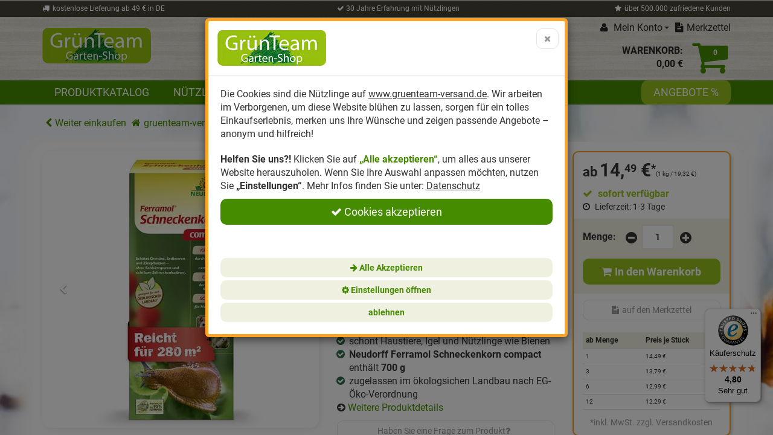

--- FILE ---
content_type: text/html; charset=utf-8
request_url: https://www.gruenteam-versand.de/neudorff-ferramol-schneckenkorn-compact
body_size: 45225
content:

<!DOCTYPE html>
<html lang="de">
<head>
    <meta charset="utf-8" />
    <title>Neudorff Ferramol Schneckenkorn compact </title>
    <meta name="viewport" content="width=device-width, initial-scale=1.0, maximum-scale=1, user-scalable=no" />
    <meta name="description" content="Ferramol Schneckenkorn compact von Neudorff &#9989;  biologisch gegen Nacktschnecken &#9989; sofort verfügbar / 24h &#x27BD; Schneckenkorn kaufen" />
    <meta name="keywords" content="Garten-Shop,Gartenbedarf,Neudorff,Neudorff-Shop,Nützlinge,Dünger,Komposter" />
    <meta name="author" content="humans.txt" />
    <meta http-equiv="X-UA-Compatible" content="IE=edge,chrome=1" />

    <link href="https://www.gruenteam-versand.de/neudorff-ferramol-schneckenkorn-compact" hreflang="de" rel="alternate" />


    <link rel="canonical" href="https://www.gruenteam-versand.de/neudorff-ferramol-schneckenkorn-compact" />

    <script type="text/javascript">document.baseFolder = '';</script>

    
    <link rel="preconnect" href="https://widgets.trustedshops.com" />
    <link rel="preconnect" href="https://stats.g.doubleclick.net" />
    <link rel="preconnect" href="https://www.google-analytics.com" />
    <link rel="preconnect" href="https://www.gstatic.com" />
    <link rel="preconnect" href="https://gtm.gruenteam-versand.de" />

    <link rel="preload" href="/Themes/GruenTeam/Resources/Webfonts/fontawesome-webfont.woff2?v=4.5.0" as="font" crossorigin />
    <link rel="preload" href="/Themes/GruenTeam/Resources/Webfonts/roboto-v27-latin-100.woff" as="font" crossorigin />
    <link rel="preload" href="/Themes/GruenTeam/Resources/Webfonts/roboto-v27-latin-100.woff2" as="font" crossorigin />
    <link rel="preload" href="/Themes/GruenTeam/Resources/Webfonts/roboto-v27-latin-700.woff" as="font" crossorigin />
    <link rel="preload" href="/Themes/GruenTeam/Resources/Webfonts/roboto-v27-latin-700.woff2" as="font" crossorigin />
    <link rel="preload" href="/Themes/GruenTeam/Resources/Webfonts/roboto-v27-latin-regular.woff" as="font" crossorigin />
    <link rel="preload" href="/Themes/GruenTeam/Resources/Webfonts/roboto-v27-latin-regular.woff2" as="font" crossorigin />

                <div class="widgetcontainer head_before_scripts">
                    

<script id="PayPalScriptSettings" type="application/json" charset="utf-8">
{
   "client-id": "AZhB_Wl4zo0H6eZxf9mioPWlRbZWzMvhsJZDp8QIvYdTR17e0PyroKsPM0pRxHTG0uVnKiw9hpfajkiH",
   "currency": "EUR",
   "commit": false,
   "intent": "capture",
   "enable-funding": "card,paylater,sepa",
   
   "locale": "de_DE"
}
</script>





<script type="text/javascript">
    var reCAPTCHALoaded = false;
    function loadReCAPTCHA() {
        if (!reCAPTCHALoaded) {         
            var element = document.createElement("script");
            element.src = "https://www.google.com/recaptcha/api.js?onload=onRecaptchaReadyCallback&render=explicit";
            document.body.appendChild(element);         
            reCAPTCHALoaded = true;
        } 
    }
    window.addEventListener("load", function(){
        window.addEventListener("mousedown",loadReCAPTCHA);
        window.addEventListener("mousemove",loadReCAPTCHA);
        window.addEventListener("mouseup",loadReCAPTCHA);
        window.addEventListener("touchstart",loadReCAPTCHA);
        window.addEventListener("scroll",loadReCAPTCHA);
        window.addEventListener("keydown",loadReCAPTCHA);
    });
</script>

	

	<script>
		var onRecaptchaReadyCallback = function () {
			var cb = function() {
				Web.Extension.Controller.ReCaptcha.recaptchaReady();
			};

			if (!jQuery.isReady) {
				$().ready(cb);
			} else {
				cb();
			}
		};
	</script>

                </div>


    <script src="/Client/Polyfill" type="text/javascript"></script>
    <link type="text/css" href="/Theme/Bundles/Head.css?v=697791EF" rel="stylesheet" />
<style type="text/css"></style><style type="text/css"></style>

    
    <script src="/Theme/Bundles/Head.js?v=697791EF"></script>


    
    <script type="text/javascript">
                 Web.Core.Controller.Article.variationMapping = [];
             </script>


    
    
    <meta property="og:type" content="article" />
    <meta property="og:title" content="Neudorff Ferramol Schneckenkorn compact" />
    <meta property="og:description" content="&lt;ul&gt;&#10;&#9;&lt;li&gt;&lt;strong&gt;biologisches Schneckenkorn gegen Nacktschnecken&lt;/strong&gt;&lt;/li&gt;&#10;&#9;&lt;li&gt;ergiebiger, konzentrierter, regenfester&amp;nbsp;Mikrok&amp;ouml;der gegen Nacktschnecken an Gem&amp;uuml;se, Erdbeeren und Zierpflanzen&lt;/li&gt;&#10;&#9;&lt;li&gt;durch kleine K&amp;ouml;dergr&amp;ouml;&amp;szlig;e ideal zur Bek&amp;auml;mpfung von&amp;nbsp;jungen Schnecken&lt;/li&gt;&#10;&#9;&lt;li&gt;schont Haustiere, Igel und N&amp;uuml;tzlinge wie Bienen&lt;/li&gt;&#10;&#9;&lt;li&gt;&lt;strong&gt;Neudorff&lt;/strong&gt;&lt;/li&gt;&lt;/ul&gt;&#8230;" />
    <meta property="og:image" content="https://media.gruenteam-versand.de/Artikelbilder/198px/neudorff-ferramol-schneckenkorn-compact.jpg" />
    <meta property="og:url" content="https://www.gruenteam-versand.de/neudorff-ferramol-schneckenkorn-compact" />
    <meta property="og:price:amount" content="14.49" />
    <meta property="og:price:currency" content="EUR" />


            <!--<div class="widgetcontainer head_end">-->

<script>
    window.dataLayer = window.dataLayer || [];
</script>

    <script>
        function gtag(){dataLayer.push(arguments);}
    
            gtag('consent', 'default', {
gads_optin:                 'denied',
analytics_storage :                 'denied',
ga4_optin:                 'denied',
ad_storage:                 'denied',
ad_personalization:                 'denied',
ad_user_data:                 'denied',
personalization_storage:                 'denied',
gadsremarketing_optin:                 'denied',
functionality_storage:                 'denied',
security_storage:                 'denied',
            });
    </script>


<script>
    window.useTagManager = true;
    window.loggedIn = false;
    window.ppgtmIdentifier = 'PPGTM06384IEBV71NCYL01538';
    (function (w, d, s, l, i) {
        w[l] = w[l] || []; w[l].push({
            'gtm.start':
                new Date().getTime(), event: 'gtm.js'
        }); var f = d.getElementsByTagName(s)[0],
            j = d.createElement(s), dl = l != 'dataLayer' ? '&l=' + l : ''; j.async = true; j.src =
            'https://www.googletagmanager.com/gtm.js?id=' + i + dl; f.parentNode.insertBefore(j, f);
    })(window, document, 'script', 'dataLayer', 'GTM-WXTW3F4D');
</script>

<script>
function pushData() {
    dataLayer.push({ ecommerce: null });
    dataLayer.push({
        event: 'view_item',
        ecommerce: {
                isNetAmount: false,
            
                hasNetPrices: false,
            
            




                currency: 'EUR',

                
                    items: [



{
    item_id: '810;0',
    item_name: 'Neudorff Ferramol Schneckenkorn compact',
    coupon: '',
    discount: 0.00,



    affiliation: 'www.gruenteam-versand.de',
    item_brand: 'Neudorff',
    item_variant: '',
    price: 14.49,
    currency: 'EUR',
    quantity: 1
},                    ],
                



                value: 14.49,





                affiliation: 'www.gruenteam-versand.de',
            


        }
    });
}
</script>

    <script>
        let storageName = 'ga4clicktracking';
        let clickTracking = sessionStorage.getItem(storageName);
        if (clickTracking){
            sessionStorage.removeItem(storageName);
            let ecommerce = JSON.parse(clickTracking);
            
            window.dataLayer.push({ ecommerce: null });
            window.dataLayer.push({
                'event': 'select_item',
                'ecommerce': ecommerce,
                'eventCallback':function(containerId){
                	if (containerId.startsWith("GTM-")){
                		pushData();
                	}
                }
            });
        } else {
            pushData();
        }
    </script>
        <!--</div>-->
	
    <link rel="apple-touch-icon" sizes="180x180" href="/Themes/GruenTeam/apple-touch-icon.png">
    <link rel="icon" type="image/png" sizes="32x32" href="/Themes/GruenTeam/favicon-32x32.png">
    <link rel="icon" type="image/png" sizes="16x16" href="/Themes/GruenTeam/favicon-16x16.png">
    <link rel="manifest" href="/Themes/GruenTeam/site.webmanifest">
    <link rel="mask-icon" href="/Themes/GruenTeam/safari-pinned-tab.svg" color="#94c11f">
    <link rel="shortcut icon" href="/Themes/GruenTeam/favicon.ico?r=31241">
    <meta name="msapplication-TileColor" content="#94c11f">
    <meta name="msapplication-config" content="/Themes/GruenTeam/browserconfig.xml">
    <meta name="theme-color" content="#94c11f">

    <!-- SMART -->
    <script>(function(w,d,s,l,i){w[l]=w[l]||[];w[l].push({'gtm.start':new Date().getTime(),event:'gtm.js'});var f=d.getElementsByTagName(s)[0],j=d.createElement(s);j.async=true;j.src="https://gtm.gruenteam-versand.de/bfwwaimai.js?"+i;f.parentNode.insertBefore(j,f);})(window,document,'script','dataLayer','36ov=aWQ9R1RNLVc2OFBNNDdG&page=2');</script>
    <!-- SMART -->

</head>
<body data-controller="Article"
      data-action="Details"
      data-language="de"
      data-url-language="">

    <!-- SMART (noscript) -->
    <noscript><iframe src="https://gtm.gruenteam-versand.de/ns.html?id=GTM-W68PM47F" height="0" width="0" style="display:none;visibility:hidden"></iframe></noscript>
    <!-- SMART (noscript) -->

<div class="hidden" id="pageCacheCookieKey">pageCacheKey_c3e9f4169dc24380978dfb9611b3f842</div>
<script data-id="CachingHelper">
    (function () {
        var getC = function (cname) { var name = cname + "="; var ca = document.cookie.split(";"); for (var i = 0; i < ca.length; i++) { var c = ca[i]; while (c.charAt(0) === " ") { c = c.substring(1) } if (c.indexOf(name) === 0) { return c.substring(name.length, c.length) } } return "" };
        var getAttr = function (element, name) { if (!element) return null; var attr = element.attributes[name]; if (!attr) return null; return attr.value; };
        var cacheElement = document.getElementById("pageCacheCookieKey"); var cookieKeyName = cacheElement.innerHTML.trim(); if (cookieKeyName.length <= 0) { return }
        var cookiesEnabled = getC("cookieCheck") === "true"; if (!cookiesEnabled) { return }
        // Only reload on Category-ListArticles
        if (getAttr(document.body, "data-controller") !== "Category" || getAttr(document.body, "data-action") !== "ListArticles") { return }
        var cookieCacheKeyValue = getC(cookieKeyName).trim(); if (cookieCacheKeyValue.length <= 0) {
            // Browser back detected
            // If Cookie is missing than there was no server response.
            var currentUrl = location.href; if ("sessionStorage" in window) {
                var input = sessionStorage.getItem("shopLastVisitedPages"); var pages = [];
                if (!!input) { pages = JSON.parse(input) } var lastVisited = pages.pop(); if (lastVisited && lastVisited === currentUrl) {
                    // Do not reload if we were on the same page before
                    console.log("Detected loop. Abort");
                    // Reset PageCacheCookieKey -> Stops Cache Check
                    cacheElement.innerHTML = ""; pages = []; sessionStorage.setItem("shopLastVisitedPages", JSON.stringify(pages));
                    return;
                } pages.push(currentUrl);
                sessionStorage.setItem("shopLastVisitedPages", JSON.stringify(pages));
            } location.reload(); return;
        }
        // Remove ourself from the DOM
        var self = cacheElement.nextElementSibling; if (getAttr(self, "data-id") === "CachingHelper") { self.remove() }
    })();
</script>
    


            <div class="widgetcontainer body_begin">
                    
                </div>

<div class="hidden-print">
    <div class="visible-xs visible-md visible-sm">
        <div class="snap-drawers" data-feature="Web.Theme.Responsive.Feature.Menu" data-app-context="sideMenu.mobile">
            <div id="snap-drawer-shadow" data-feature="Web.Theme.Responsive.Feature.Menu" data-id="CloseMenu"></div>
            <div class="snap-drawer snap-drawer-left">
                <div class="sidemenu-wrapper">




<div class="visible-xs visible-sm sidemenu">
    <a href="#" data-feature="Web.Theme.Responsive.Feature.Menu" data-id="CloseMenu" class="closemenu"><i class="fa fa-times"></i> Menü schließen</a>
    <div class="cards">
        <div class="card " data-card="0">
            <div class="card-content">
                <div class="menu-navigator"><a class="home" href="/"><i class="fa fa-home fa-2x"></i></a></div>
    <a href="#" data-card-goto="N2" title="Produktkatalog">Produktkatalog <i class="fa fa-chevron-right"></i></a>
    <div class="card " data-card="N2">
        <div class="card-content">
            <div class="menu-navigator">                
                    <button data-card-goto="0"><i class="fa fa-chevron-left"></i> Alle Kategorien</button>
            </div>
            <div class="clearfix">
                <a class="more" href="" title="Produktkatalog"> <span class="sidemenu-headline ml_10">Produktkatalog <i class="fa fa-chevron-right ml_10"></i></span></a>
            </div>
    <a href="#" data-card-goto="N7" title="Anzucht">Anzucht <i class="fa fa-chevron-right"></i></a>
    <div class="card " data-card="N7">
        <div class="card-content">
            <div class="menu-navigator">                
                    <button data-card-goto="N2"><i class="fa fa-chevron-left"></i> Produktkatalog</button>
            </div>
            <div class="clearfix">
                <a class="more" href="/anzucht" title="Anzucht"> <span class="sidemenu-headline ml_10">Anzucht <i class="fa fa-chevron-right ml_10"></i></span></a>
            </div>
        <a href="/anzucht/aussaaterde" title="Aussaaterde">Aussaaterde</a>
        <a href="/anzucht/anzuchttoepfe" title="Anzuchttöpfe">Anzuchttöpfe</a>
        <a href="/anzucht/aussaathilfen" title="Aussaathilfen">Aussaathilfen</a>
        <a href="/anzucht/beleuchtung-waerme" title="Beleuchtung &amp; Wärme">Beleuchtung &amp; Wärme</a>
        <a href="/anzucht/fruehbeete" title="Frühbeete">Frühbeete</a>
        <a href="/anzucht/hochbeete" title="Hochbeete">Hochbeete</a>
        <a href="/anzucht/zimmergewaechshaeuser" title="Zimmergewächshäuser">Zimmergewächshäuser</a>
        <a href="/anzucht/saaten" title="Saaten">Saaten</a>
        </div>
    </div>
    <a href="#" data-card-goto="N8" title="Dünger">Dünger <i class="fa fa-chevron-right"></i></a>
    <div class="card " data-card="N8">
        <div class="card-content">
            <div class="menu-navigator">                
                    <button data-card-goto="N2"><i class="fa fa-chevron-left"></i> Produktkatalog</button>
            </div>
            <div class="clearfix">
                <a class="more" href="/duenger" title="Dünger"> <span class="sidemenu-headline ml_10">Dünger <i class="fa fa-chevron-right ml_10"></i></span></a>
            </div>
        <a href="/duenger/balkonpflanzenduenger" title="Balkonpflanzendünger">Balkonpflanzendünger</a>
        <a href="/duenger/fluessigduenger" title="Flüssigdünger">Flüssigdünger</a>
        <a href="/duenger/gemueseduenger" title="Gemüsedünger">Gemüsedünger</a>
        <a href="/duenger/hornspaene" title="Hornspäne">Hornspäne</a>
        <a href="/duenger/obstduenger" title="Obstdünger">Obstdünger</a>
        <a href="/duenger/rasenduenger" title="Rasendünger">Rasendünger</a>
        <a href="/duenger/zierpflanzenduenger" title="Zierpflanzendünger">Zierpflanzendünger</a>
        <a href="/duenger/zimmerpflanzenduenger" title="Zimmerpflanzendünger">Zimmerpflanzendünger</a>
        <a href="/duenger/organische-duenger" title="Organische Dünger">Organische Dünger</a>
        <a href="/duenger/gruenduengung" title="Gründüngung">Gründüngung</a>
        </div>
    </div>
    <a href="#" data-card-goto="N9" title="Erde">Erde <i class="fa fa-chevron-right"></i></a>
    <div class="card " data-card="N9">
        <div class="card-content">
            <div class="menu-navigator">                
                    <button data-card-goto="N2"><i class="fa fa-chevron-left"></i> Produktkatalog</button>
            </div>
            <div class="clearfix">
                <a class="more" href="/erde" title="Erde"> <span class="sidemenu-headline ml_10">Erde <i class="fa fa-chevron-right ml_10"></i></span></a>
            </div>
        <a href="/erde/universalerden" title="Universalerden">Universalerden</a>
        <a href="/erde/spezialerden" title="Spezialerden">Spezialerden</a>
        <a href="/erde/kokohum" title="Kokohum">Kokohum</a>
        </div>
    </div>
    <a href="#" data-card-goto="N10" title="Kompost">Kompost <i class="fa fa-chevron-right"></i></a>
    <div class="card " data-card="N10">
        <div class="card-content">
            <div class="menu-navigator">                
                    <button data-card-goto="N2"><i class="fa fa-chevron-left"></i> Produktkatalog</button>
            </div>
            <div class="clearfix">
                <a class="more" href="/kompost" title="Kompost"> <span class="sidemenu-headline ml_10">Kompost <i class="fa fa-chevron-right ml_10"></i></span></a>
            </div>
        <a href="/kompost/kompostbeschleuniger" title="Kompostbeschleuniger">Kompostbeschleuniger</a>
        <a href="/kompost/kompostsilos" title="Kompostsilos">Kompostsilos</a>
        <a href="/kompost/bokashi" title="Bokashi">Bokashi</a>
        </div>
    </div>
    <a href="#" data-card-goto="N11" title="Samen">Samen <i class="fa fa-chevron-right"></i></a>
    <div class="card " data-card="N11">
        <div class="card-content">
            <div class="menu-navigator">                
                    <button data-card-goto="N2"><i class="fa fa-chevron-left"></i> Produktkatalog</button>
            </div>
            <div class="clearfix">
                <a class="more" href="/samen" title="Samen"> <span class="sidemenu-headline ml_10">Samen <i class="fa fa-chevron-right ml_10"></i></span></a>
            </div>
        <a href="/samen/blumensamen" title="Blumensamen">Blumensamen</a>
        <a href="/samen/gemuesesamen" title="Gemüsesamen">Gemüsesamen</a>
        <a href="/samen/hochbeet-samen" title="Hochbeet-Samen">Hochbeet-Samen</a>
        <a href="/samen/keimsaaten" title="Keimsaaten">Keimsaaten</a>
        <a href="/samen/kraeutersamen" title="Kräutersamen">Kräutersamen</a>
        <a href="/samen/rasensamen" title="Rasensamen">Rasensamen</a>
        <a href="/samen/samenraritaeten" title="Samenraritäten">Samenraritäten</a>
        <a href="/samen/neudorff-terravital" title="Neudorff TerraVital">Neudorff TerraVital</a>
        <a href="/samen/neudorff-wildgaertner" title="Neudorff Wildgärtner">Neudorff Wildgärtner</a>
        </div>
    </div>
    <a href="#" data-card-goto="N12" title="Pflanzenstärkung">Pflanzenstärkung <i class="fa fa-chevron-right"></i></a>
    <div class="card " data-card="N12">
        <div class="card-content">
            <div class="menu-navigator">                
                    <button data-card-goto="N2"><i class="fa fa-chevron-left"></i> Produktkatalog</button>
            </div>
            <div class="clearfix">
                <a class="more" href="/pflanzenstaerkung" title="Pflanzenstärkung"> <span class="sidemenu-headline ml_10">Pflanzenstärkung <i class="fa fa-chevron-right ml_10"></i></span></a>
            </div>
        <a href="/pflanzenstaerkung/kompost-tee-fuer-pflanzen" title="Kompost-Tee für Pflanzen">Kompost-Tee für Pflanzen</a>
        <a href="/pflanzenstaerkung/homoeopathische-mittel" title="Homöopathische Mittel">Homöopathische Mittel</a>
        <a href="/pflanzenstaerkung/kraeuterextrakte" title="Kräuterextrakte">Kräuterextrakte</a>
        <a href="/pflanzenstaerkung/effektive-mikroorganismen" title="Effektive Mikroorganismen">Effektive Mikroorganismen</a>
        </div>
    </div>
    <a href="#" data-card-goto="N13" title="Pflanzenschutz">Pflanzenschutz <i class="fa fa-chevron-right"></i></a>
    <div class="card " data-card="N13">
        <div class="card-content">
            <div class="menu-navigator">                
                    <button data-card-goto="N2"><i class="fa fa-chevron-left"></i> Produktkatalog</button>
            </div>
            <div class="clearfix">
                <a class="more" href="/pflanzenschutz" title="Pflanzenschutz"> <span class="sidemenu-headline ml_10">Pflanzenschutz <i class="fa fa-chevron-right ml_10"></i></span></a>
            </div>
        <a href="/pflanzenschutz/gegen-schaedlinge" title="gegen Schädlinge">gegen Schädlinge</a>
        <a href="/pflanzenschutz/gegen-bodenschaedlinge" title="gegen Bodenschädlinge">gegen Bodenschädlinge</a>
        <a href="/pflanzenschutz/gegen-schnecken" title="gegen Schnecken">gegen Schnecken</a>
        <a href="/pflanzenschutz/gegen-pilzkrankheiten" title="gegen Pilzkrankheiten">gegen Pilzkrankheiten</a>
        <a href="/pflanzenschutz/gegen-unkraut-moos-algen" title="gegen Unkraut, Moos &amp; Algen">gegen Unkraut, Moos &amp; Algen</a>
        <a href="/pflanzenschutz/chemiefreie-fallen" title="chemiefreie Fallen">chemiefreie Fallen</a>
        <a href="/pflanzenschutz/grundstoffe" title="Grundstoffe">Grundstoffe</a>
        </div>
    </div>
    <a href="#" data-card-goto="N14" title="Nützlinge">Nützlinge <i class="fa fa-chevron-right"></i></a>
    <div class="card " data-card="N14">
        <div class="card-content">
            <div class="menu-navigator">                
                    <button data-card-goto="N2"><i class="fa fa-chevron-left"></i> Produktkatalog</button>
            </div>
            <div class="clearfix">
                <a class="more" href="/nuetzlinge" title="Nützlinge"> <span class="sidemenu-headline ml_10">Nützlinge <i class="fa fa-chevron-right ml_10"></i></span></a>
            </div>
        <a href="/nuetzlinge/basf-nuetzlinge" title="BASF Nützlinge">BASF Nützlinge</a>
        <a href="/nuetzlinge/bioline-nuetzlinge" title="Bioline Nützlinge">Bioline Nützlinge</a>
        <a href="/nuetzlinge/e-nema-nematoden" title="e-nema Nematoden">e-nema Nematoden</a>
        <a href="/nuetzlinge/gruenteam-nuetzlinge" title="GrünTeam Nützlinge">GrünTeam Nützlinge</a>
    <a href="#" data-card-goto="C235" title="Neudorff Nützlinge">Neudorff Nützlinge <i class="fa fa-chevron-right"></i></a>
    <div class="card " data-card="C235">
        <div class="card-content">
            <div class="menu-navigator">                
                    <button data-card-goto="N14"><i class="fa fa-chevron-left"></i> Nützlinge</button>
            </div>
            <div class="clearfix">
                <a class="more" href="/nuetzlinge/neudorff-nuetzlinge" title="Neudorff Nützlinge"> <span class="sidemenu-headline ml_10">Neudorff Nützlinge <i class="fa fa-chevron-right ml_10"></i></span></a>
            </div>
        <a href="/nuetzlinge/neudorff-nuetzlinge/neudorff-nematoden" title="Neudorff Nematoden">Neudorff Nematoden</a>
        </div>
    </div>
        <a href="/nuetzlinge/fuer-behoerden-und-oeffentliche-einrichtungen" title="für Behörden und öffentliche Einrichtungen">für Behörden und öffentliche Einrichtungen</a>
        <a href="/nuetzlinge/nuetzlinge-faq" title="Nützlinge FAQ">Nützlinge FAQ</a>
        </div>
    </div>
    <a href="#" data-card-goto="N15" title="Vogel- &amp; Tierschutz">Vogel- &amp; Tierschutz <i class="fa fa-chevron-right"></i></a>
    <div class="card " data-card="N15">
        <div class="card-content">
            <div class="menu-navigator">                
                    <button data-card-goto="N2"><i class="fa fa-chevron-left"></i> Produktkatalog</button>
            </div>
            <div class="clearfix">
                <a class="more" href="/vogel-tierschutz" title="Vogel- &amp; Tierschutz"> <span class="sidemenu-headline ml_10">Vogel- &amp; Tierschutz <i class="fa fa-chevron-right ml_10"></i></span></a>
            </div>
        <a href="/vogel-tierschutz/eichhoernchen" title="Eichhörnchen">Eichhörnchen</a>
        <a href="/vogel-tierschutz/fledermausquartiere" title="Fledermausquartiere">Fledermausquartiere</a>
        <a href="/vogel-tierschutz/insektenhotels" title="Insektenhotels">Insektenhotels</a>
        <a href="/vogel-tierschutz/vogelnistkaesten" title="Vogelnistkästen">Vogelnistkästen</a>
        <a href="/vogel-tierschutz/vogelfutterhaeuschen" title="Vogelfutterhäuschen">Vogelfutterhäuschen</a>
        <a href="/vogel-tierschutz/vogelfutter" title="Vogelfutter">Vogelfutter</a>
        <a href="/vogel-tierschutz/igelhaeuser-igelfutter" title="Igelhäuser &amp; Igelfutter">Igelhäuser &amp; Igelfutter</a>
        </div>
    </div>
    <a href="#" data-card-goto="N16" title="Ungeziefer &amp; Nager">Ungeziefer &amp; Nager <i class="fa fa-chevron-right"></i></a>
    <div class="card " data-card="N16">
        <div class="card-content">
            <div class="menu-navigator">                
                    <button data-card-goto="N2"><i class="fa fa-chevron-left"></i> Produktkatalog</button>
            </div>
            <div class="clearfix">
                <a class="more" href="/ungeziefer-nager" title="Ungeziefer &amp; Nager"> <span class="sidemenu-headline ml_10">Ungeziefer &amp; Nager <i class="fa fa-chevron-right ml_10"></i></span></a>
            </div>
        <a href="/ungeziefer-nager/ameisen" title="Ameisen">Ameisen</a>
        <a href="/ungeziefer-nager/bettwanzen" title="Bettwanzen">Bettwanzen</a>
        <a href="/ungeziefer-nager/fliegendes-ungeziefer" title="fliegendes Ungeziefer">fliegendes Ungeziefer</a>
        <a href="/ungeziefer-nager/insekten" title="Insekten">Insekten</a>
        <a href="/ungeziefer-nager/kriechendes-ungeziefer" title="kriechendes Ungeziefer">kriechendes Ungeziefer</a>
        <a href="/ungeziefer-nager/maeuse-ratten" title="Mäuse &amp; Ratten">Mäuse &amp; Ratten</a>
        <a href="/ungeziefer-nager/ultraschallgeraete" title="Ultraschallgeräte">Ultraschallgeräte</a>
        <a href="/ungeziefer-nager/wespen" title="Wespen">Wespen</a>
        <a href="/ungeziefer-nager/spinnen" title="Spinnen">Spinnen</a>
        </div>
    </div>
    <a href="#" data-card-goto="N17" title="Vertreibungsmittel">Vertreibungsmittel <i class="fa fa-chevron-right"></i></a>
    <div class="card " data-card="N17">
        <div class="card-content">
            <div class="menu-navigator">                
                    <button data-card-goto="N2"><i class="fa fa-chevron-left"></i> Produktkatalog</button>
            </div>
            <div class="clearfix">
                <a class="more" href="/vertreibungsmittel" title="Vertreibungsmittel"> <span class="sidemenu-headline ml_10">Vertreibungsmittel <i class="fa fa-chevron-right ml_10"></i></span></a>
            </div>
        <a href="/vertreibungsmittel/gegen-ameisen" title="gegen Ameisen">gegen Ameisen</a>
        <a href="/vertreibungsmittel/gegen-katzen" title="gegen Katzen">gegen Katzen</a>
        <a href="/vertreibungsmittel/gegen-hunde" title="gegen Hunde">gegen Hunde</a>
        <a href="/vertreibungsmittel/gegen-voegel" title="gegen Vögel">gegen Vögel</a>
        <a href="/vertreibungsmittel/gegen-marder" title="gegen Marder">gegen Marder</a>
        <a href="/vertreibungsmittel/gegen-ratten-maeuse" title="gegen Ratten &amp; Mäuse">gegen Ratten &amp; Mäuse</a>
        </div>
    </div>
    <a href="#" data-card-goto="N18" title="Gartenwerkzeug">Gartenwerkzeug <i class="fa fa-chevron-right"></i></a>
    <div class="card " data-card="N18">
        <div class="card-content">
            <div class="menu-navigator">                
                    <button data-card-goto="N2"><i class="fa fa-chevron-left"></i> Produktkatalog</button>
            </div>
            <div class="clearfix">
                <a class="more" href="/gartenwerkzeug" title="Gartenwerkzeug"> <span class="sidemenu-headline ml_10">Gartenwerkzeug <i class="fa fa-chevron-right ml_10"></i></span></a>
            </div>
        <a href="/gartenwerkzeug/gaertnermesser" title="Gärtnermesser">Gärtnermesser</a>
        <a href="/gartenwerkzeug/gartenscheren" title="Gartenscheren">Gartenscheren</a>
        <a href="/gartenwerkzeug/gartenspritzen" title="Gartenspritzen">Gartenspritzen</a>
        <a href="/gartenwerkzeug/streuwagen" title="Streuwagen">Streuwagen</a>
        <a href="/gartenwerkzeug/gartengeraete" title="Gartengeräte">Gartengeräte</a>
        </div>
    </div>
    <a href="#" data-card-goto="N100" title="Winterschutz">Winterschutz <i class="fa fa-chevron-right"></i></a>
    <div class="card " data-card="N100">
        <div class="card-content">
            <div class="menu-navigator">                
                    <button data-card-goto="N2"><i class="fa fa-chevron-left"></i> Produktkatalog</button>
            </div>
            <div class="clearfix">
                <a class="more" href="/winterschutz" title="Winterschutz"> <span class="sidemenu-headline ml_10">Winterschutz <i class="fa fa-chevron-right ml_10"></i></span></a>
            </div>
        <a href="/winterschutz/kronenschutz" title="Kronenschutz">Kronenschutz</a>
        <a href="/winterschutz/topfschutz-wurzelschutz" title="Topfschutz &amp; Wurzelschutz">Topfschutz &amp; Wurzelschutz</a>
        <a href="/winterschutz/stammschutz" title="Stammschutz">Stammschutz</a>
        <a href="/winterschutz/winterdekoration-winterschutz" title="Winterdekoration &amp; Winterschutz">Winterdekoration &amp; Winterschutz</a>
        </div>
    </div>
    <a href="#" data-card-goto="N149" title="Effektive Mikroorganismen">Effektive Mikroorganismen <i class="fa fa-chevron-right"></i></a>
    <div class="card " data-card="N149">
        <div class="card-content">
            <div class="menu-navigator">                
                    <button data-card-goto="N2"><i class="fa fa-chevron-left"></i> Produktkatalog</button>
            </div>
            <div class="clearfix">
                <a class="more" href="/effektive-mikroorganismen" title="Effektive Mikroorganismen"> <span class="sidemenu-headline ml_10">Effektive Mikroorganismen <i class="fa fa-chevron-right ml_10"></i></span></a>
            </div>
        <a href="/effektive-mikroorganismen/fuer-den-garten" title="für den Garten">für den Garten</a>
        <a href="/effektive-mikroorganismen/fuer-den-haushalt" title="für den Haushalt">für den Haushalt</a>
        <a href="/effektive-mikroorganismen/bokashi" title="Bokashi">Bokashi</a>
        </div>
    </div>
    <a href="#" data-card-goto="N160" title="Boden">Boden <i class="fa fa-chevron-right"></i></a>
    <div class="card " data-card="N160">
        <div class="card-content">
            <div class="menu-navigator">                
                    <button data-card-goto="N2"><i class="fa fa-chevron-left"></i> Produktkatalog</button>
            </div>
            <div class="clearfix">
                <a class="more" href="/boden" title="Boden"> <span class="sidemenu-headline ml_10">Boden <i class="fa fa-chevron-right ml_10"></i></span></a>
            </div>
        <a href="/boden/bodenverbesserer" title="Bodenverbesserer">Bodenverbesserer</a>
        <a href="/boden/garten-rasenkalk" title="Garten- &amp; Rasenkalk">Garten- &amp; Rasenkalk</a>
        <a href="/boden/mikroorganismen" title="Mikroorganismen">Mikroorganismen</a>
        <a href="/boden/mykorrhiza" title="Mykorrhiza">Mykorrhiza</a>
        </div>
    </div>
    <a href="#" data-card-goto="N161" title="Gartenzubehör">Gartenzubehör <i class="fa fa-chevron-right"></i></a>
    <div class="card " data-card="N161">
        <div class="card-content">
            <div class="menu-navigator">                
                    <button data-card-goto="N2"><i class="fa fa-chevron-left"></i> Produktkatalog</button>
            </div>
            <div class="clearfix">
                <a class="more" href="/gartenzubehoer" title="Gartenzubehör"> <span class="sidemenu-headline ml_10">Gartenzubehör <i class="fa fa-chevron-right ml_10"></i></span></a>
            </div>
        <a href="/gartenzubehoer/bindematerial" title="Bindematerial">Bindematerial</a>
        <a href="/gartenzubehoer/buecher" title="Bücher">Bücher</a>
        <a href="/gartenzubehoer/gartenvliese-folien" title="Gartenvliese &amp; -folien">Gartenvliese &amp; -folien</a>
        <a href="/gartenzubehoer/handschuhe" title="Handschuhe">Handschuhe</a>
        <a href="/gartenzubehoer/reinigung-pflege" title="Reinigung &amp; Pflege">Reinigung &amp; Pflege</a>
        <a href="/gartenzubehoer/ultraschallgeraete" title="Ultraschallgeräte">Ultraschallgeräte</a>
        </div>
    </div>
        </div>
    </div>
    <a href="#" data-card-goto="N3" title="Nützlinge">Nützlinge <i class="fa fa-chevron-right"></i></a>
    <div class="card " data-card="N3">
        <div class="card-content">
            <div class="menu-navigator">                
                    <button data-card-goto="0"><i class="fa fa-chevron-left"></i> Alle Kategorien</button>
            </div>
            <div class="clearfix">
                <a class="more" href="" title="Nützlinge"> <span class="sidemenu-headline ml_10">Nützlinge <i class="fa fa-chevron-right ml_10"></i></span></a>
            </div>
    <a href="#" data-card-goto="N19" title="Nützlinge gegen">Nützlinge gegen <i class="fa fa-chevron-right"></i></a>
    <div class="card " data-card="N19">
        <div class="card-content">
            <div class="menu-navigator">                
                    <button data-card-goto="N3"><i class="fa fa-chevron-left"></i> Nützlinge</button>
            </div>
            <div class="clearfix">
                <a class="more" href="/nuetzlinge-gegen" title="Nützlinge gegen"> <span class="sidemenu-headline ml_10">Nützlinge gegen <i class="fa fa-chevron-right ml_10"></i></span></a>
            </div>
        <a href="/nuetzlinge-gegen/asseln" title="Asseln">Asseln</a>
        <a href="/nuetzlinge-gegen/ameisen" title="Ameisen">Ameisen</a>
        <a href="/nuetzlinge-gegen/apfelwickler" title="Apfelwickler">Apfelwickler</a>
        <a href="/nuetzlinge-gegen/bodenschaedlinge" title="Bodenschädlinge">Bodenschädlinge</a>
        <a href="/nuetzlinge-gegen/blattlaeuse" title="Blattläuse">Blattläuse</a>
        <a href="/nuetzlinge-gegen/cannabis-schaedlinge" title="Cannabis Schädlinge">Cannabis Schädlinge</a>
        <a href="/nuetzlinge-gegen/dickmaulruessler" title="Dickmaulrüssler">Dickmaulrüssler</a>
        <a href="/nuetzlinge-gegen/erdraupen" title="Erdraupen">Erdraupen</a>
        <a href="/nuetzlinge-gegen/engerlinge" title="Engerlinge">Engerlinge</a>
        <a href="/nuetzlinge-gegen/gartenlaubkaefer" title="Gartenlaubkäfer">Gartenlaubkäfer</a>
        <a href="/nuetzlinge-gegen/gemuesefliegen" title="Gemüsefliegen">Gemüsefliegen</a>
        <a href="/nuetzlinge-gegen/japankaefer" title="Japankäfer">Japankäfer</a>
        <a href="/nuetzlinge-gegen/kirschfruchtfliegen" title="Kirschfruchtfliegen">Kirschfruchtfliegen</a>
        <a href="/nuetzlinge-gegen/kleidermotten" title="Kleidermotten">Kleidermotten</a>
        <a href="/nuetzlinge-gegen/lebensmittelmotten" title="Lebensmittelmotten">Lebensmittelmotten</a>
        <a href="/nuetzlinge-gegen/maikaefer" title="Maikäfer">Maikäfer</a>
        <a href="/nuetzlinge-gegen/maulwurfsgrillen" title="Maulwurfsgrillen">Maulwurfsgrillen</a>
        <a href="/nuetzlinge-gegen/pflaumenwickler" title="Pflaumenwickler">Pflaumenwickler</a>
        <a href="/nuetzlinge-gegen/schmierlaeuse" title="Schmierläuse">Schmierläuse</a>
        <a href="/nuetzlinge-gegen/schnecken" title="Schnecken">Schnecken</a>
        <a href="/nuetzlinge-gegen/spinnmilben" title="Spinnmilben">Spinnmilben</a>
        <a href="/nuetzlinge-gegen/schlangenmilben" title="Schlangenmilben">Schlangenmilben</a>
        <a href="/nuetzlinge-gegen/thripse" title="Thripse">Thripse</a>
    <a href="#" data-card-goto="C189" title="Trauermücken">Trauermücken <i class="fa fa-chevron-right"></i></a>
    <div class="card " data-card="C189">
        <div class="card-content">
            <div class="menu-navigator">                
                    <button data-card-goto="N19"><i class="fa fa-chevron-left"></i> Nützlinge gegen</button>
            </div>
            <div class="clearfix">
                <a class="more" href="/nuetzlinge-gegen/trauermuecken" title="Trauermücken"> <span class="sidemenu-headline ml_10">Trauermücken <i class="fa fa-chevron-right ml_10"></i></span></a>
            </div>
        <a href="/nuetzlinge-gegen/trauermuecken/trauermuecken-bekaempfung-nach-pflanzenarten-und-orten" title="Trauermücken Bekämpfung nach Pflanzenarten und Orten">Trauermücken Bekämpfung nach Pflanzenarten und Orten</a>
        </div>
    </div>
        <a href="/nuetzlinge-gegen/vogelmilben" title="Vogelmilben">Vogelmilben</a>
        <a href="/nuetzlinge-gegen/walnussfruchtfliege" title="Walnussfruchtfliege">Walnussfruchtfliege</a>
        <a href="/nuetzlinge-gegen/weisse-fliege" title="Weiße Fliege">Weiße Fliege</a>
        <a href="/nuetzlinge-gegen/wiesenschnaken" title="Wiesenschnaken">Wiesenschnaken</a>
        <a href="/nuetzlinge-gegen/wolllaeuse" title="Wollläuse">Wollläuse</a>
        </div>
    </div>
    <a href="#" data-card-goto="N20" title="Nützlingsarten">Nützlingsarten <i class="fa fa-chevron-right"></i></a>
    <div class="card " data-card="N20">
        <div class="card-content">
            <div class="menu-navigator">                
                    <button data-card-goto="N3"><i class="fa fa-chevron-left"></i> Nützlinge</button>
            </div>
            <div class="clearfix">
                <a class="more" href="/nuetzlingsarten" title="Nützlingsarten"> <span class="sidemenu-headline ml_10">Nützlingsarten <i class="fa fa-chevron-right ml_10"></i></span></a>
            </div>
        <a href="/nuetzlingsarten/florfliegen" title="Florfliegen">Florfliegen</a>
        <a href="/nuetzlingsarten/marienkaefer" title="Marienkäfer">Marienkäfer</a>
    <a href="#" data-card-goto="C232" title="Nematoden">Nematoden <i class="fa fa-chevron-right"></i></a>
    <div class="card " data-card="C232">
        <div class="card-content">
            <div class="menu-navigator">                
                    <button data-card-goto="N20"><i class="fa fa-chevron-left"></i> Nützlingsarten</button>
            </div>
            <div class="clearfix">
                <a class="more" href="/nuetzlingsarten/nematoden" title="Nematoden"> <span class="sidemenu-headline ml_10">Nematoden <i class="fa fa-chevron-right ml_10"></i></span></a>
            </div>
        <a href="/nuetzlingsarten/nematoden/nematoden-faq-haeufige-fragen-zu-nematoden" title="Nematoden FAQ - Häufige Fragen zu Nematoden">Nematoden FAQ - Häufige Fragen zu Nematoden</a>
        </div>
    </div>
        <a href="/nuetzlingsarten/gallmuecken" title="Gallmücken">Gallmücken</a>
        <a href="/nuetzlingsarten/raubmilben" title="Raubmilben">Raubmilben</a>
    <a href="#" data-card-goto="C225" title="Schlupfwespen">Schlupfwespen <i class="fa fa-chevron-right"></i></a>
    <div class="card " data-card="C225">
        <div class="card-content">
            <div class="menu-navigator">                
                    <button data-card-goto="N20"><i class="fa fa-chevron-left"></i> Nützlingsarten</button>
            </div>
            <div class="clearfix">
                <a class="more" href="/nuetzlingsarten/schlupfwespen" title="Schlupfwespen"> <span class="sidemenu-headline ml_10">Schlupfwespen <i class="fa fa-chevron-right ml_10"></i></span></a>
            </div>
        <a href="/nuetzlingsarten/schlupfwespen/schlupfwespen-gegen-blattlaeuse" title="Schlupfwespen gegen Blattläuse">Schlupfwespen gegen Blattläuse</a>
        </div>
    </div>
        <a href="/nuetzlingsarten/schwebfliegen" title="Schwebfliegen">Schwebfliegen</a>
        </div>
    </div>
    <a href="#" data-card-goto="N21" title="Nützlingsförderung">Nützlingsförderung <i class="fa fa-chevron-right"></i></a>
    <div class="card " data-card="N21">
        <div class="card-content">
            <div class="menu-navigator">                
                    <button data-card-goto="N3"><i class="fa fa-chevron-left"></i> Nützlinge</button>
            </div>
            <div class="clearfix">
                <a class="more" href="/nuetzlingsfoerderung" title="Nützlingsförderung"> <span class="sidemenu-headline ml_10">Nützlingsförderung <i class="fa fa-chevron-right ml_10"></i></span></a>
            </div>
        <a href="/nuetzlingsfoerderung/insektenhotels" title="Insektenhotels">Insektenhotels</a>
        <a href="/nuetzlingsfoerderung/igel" title="Igel">Igel</a>
        <a href="/nuetzlingsfoerderung/nistkaesten-fuer-voegel" title="Nistkästen für Vögel">Nistkästen für Vögel</a>
        <a href="/nuetzlingsfoerderung/samenmischungen" title="Samenmischungen">Samenmischungen</a>
        </div>
    </div>
    <a href="#" data-card-goto="N141" title="Nützlingszubehör">Nützlingszubehör <i class="fa fa-chevron-right"></i></a>
    <div class="card " data-card="N141">
        <div class="card-content">
            <div class="menu-navigator">                
                    <button data-card-goto="N3"><i class="fa fa-chevron-left"></i> Nützlinge</button>
            </div>
            <div class="clearfix">
                <a class="more" href="/nuetzlingszubehoer" title="Nützlingszubehör"> <span class="sidemenu-headline ml_10">Nützlingszubehör <i class="fa fa-chevron-right ml_10"></i></span></a>
            </div>
        <a href="/nuetzlingszubehoer/bodenthermometer" title="Bodenthermometer">Bodenthermometer</a>
        <a href="/nuetzlingszubehoer/nematodenfallen" title="Nematodenfallen">Nematodenfallen</a>
        </div>
    </div>
        </div>
    </div>
    <a href="#" data-card-goto="N4" title="Hersteller">Hersteller <i class="fa fa-chevron-right"></i></a>
    <div class="card " data-card="N4">
        <div class="card-content">
            <div class="menu-navigator">                
                    <button data-card-goto="0"><i class="fa fa-chevron-left"></i> Alle Kategorien</button>
            </div>
            <div class="clearfix">
                <a class="more" href="" title="Hersteller"> <span class="sidemenu-headline ml_10">Hersteller <i class="fa fa-chevron-right ml_10"></i></span></a>
            </div>
        <a href="/biplantol" title="Biplantol">Biplantol</a>
        <a href="/felco" title="Felco">Felco</a>
        <a href="/gloria" title="Gloria">Gloria</a>
        <a href="/greenfield" title="Greenfield">Greenfield</a>
        <a href="/lbv" title="LBV">LBV</a>
        <a href="https://www.gruenteam-versand.de/romberg" title="Romberg">Romberg</a>
        <a href="https://www.gruenteam-versand.de/neudorff" title="Neudorff">Neudorff</a>
        <a href="https://www.gruenteam-versand.de/reinsaat" title="Reinsaat">Reinsaat</a>
        <a href="/vivara" title="Vivara">Vivara</a>
        <a href="/noor" title="Noor">Noor</a>
        <a href="/blv" title="BLV">BLV</a>
        <a href="/cj-wildlife" title="CJ Wildlife">CJ Wildlife</a>
        <a href="/gartenleben" title="Gartenleben">Gartenleben</a>
        <a href="/andermatt-biogarten" title="Andermatt Biogarten">Andermatt Biogarten</a>
        <a href="/e-nema" title="e-nema">e-nema</a>
        <a href="/loewenzahn-verlag" title="Löwenzahn Verlag">Löwenzahn Verlag</a>
        <a href="/renatura" title="ReNatura">ReNatura</a>
        <a href="/claus" title="Claus Tiernahrung">Claus Tiernahrung</a>
        <a href="https://www.gruenteam-versand.de/multikraft" title="Multikraft">Multikraft</a>
        <a href="/eschenfelder" title="Eschenfelder">Eschenfelder</a>
        <a href="https://www.gruenteam-versand.de/inoq" title="INOQ">INOQ</a>
        <a href="https://www.gruenteam-versand.de/blumat" title="Blumat">Blumat</a>
        <a href="https://www.gruenteam-versand.de/birchmeier" title="Birchmeier">Birchmeier</a>
        <a href="/aries-umweltprodukte" title="Aries Umweltprodukte">Aries Umweltprodukte</a>
        <a href="/bioline-agrosciences" title="Bioline Agrosciences">Bioline Agrosciences</a>
        </div>
    </div>
    <a href="#" data-card-goto="N5" title="Themenwelt">Themenwelt <i class="fa fa-chevron-right"></i></a>
    <div class="card " data-card="N5">
        <div class="card-content">
            <div class="menu-navigator">                
                    <button data-card-goto="0"><i class="fa fa-chevron-left"></i> Alle Kategorien</button>
            </div>
            <div class="clearfix">
                <a class="more" href="" title="Themenwelt"> <span class="sidemenu-headline ml_10">Themenwelt <i class="fa fa-chevron-right ml_10"></i></span></a>
            </div>
    <a href="#" data-card-goto="N26" title="Gemüsegarten">Gemüsegarten <i class="fa fa-chevron-right"></i></a>
    <div class="card " data-card="N26">
        <div class="card-content">
            <div class="menu-navigator">                
                    <button data-card-goto="N5"><i class="fa fa-chevron-left"></i> Themenwelt</button>
            </div>
            <div class="clearfix">
                <a class="more" href="/gemuesegarten" title="Gemüsegarten"> <span class="sidemenu-headline ml_10">Gemüsegarten <i class="fa fa-chevron-right ml_10"></i></span></a>
            </div>
        <a href="/gemuesegarten/saemereien" title="Sämereien">Sämereien</a>
        <a href="/gemuesegarten/duenger" title="Dünger">Dünger</a>
        <a href="/gemuesegarten/krankheiten" title="Krankheiten">Krankheiten</a>
        <a href="/gemuesegarten/schaedlinge" title="Schädlinge">Schädlinge</a>
        <a href="/gemuesegarten/zubehoer" title="Zubehör">Zubehör</a>
        </div>
    </div>
    <a href="#" data-card-goto="N37" title="Rasen">Rasen <i class="fa fa-chevron-right"></i></a>
    <div class="card " data-card="N37">
        <div class="card-content">
            <div class="menu-navigator">                
                    <button data-card-goto="N5"><i class="fa fa-chevron-left"></i> Themenwelt</button>
            </div>
            <div class="clearfix">
                <a class="more" href="/rasen" title="Rasen"> <span class="sidemenu-headline ml_10">Rasen <i class="fa fa-chevron-right ml_10"></i></span></a>
            </div>
        <a href="/rasen/rasensamen" title="Rasensamen">Rasensamen</a>
    <a href="#" data-card-goto="C82" title="Rasendünger">Rasendünger <i class="fa fa-chevron-right"></i></a>
    <div class="card " data-card="C82">
        <div class="card-content">
            <div class="menu-navigator">                
                    <button data-card-goto="N37"><i class="fa fa-chevron-left"></i> Rasen</button>
            </div>
            <div class="clearfix">
                <a class="more" href="/rasen/rasenduenger" title="Rasendünger"> <span class="sidemenu-headline ml_10">Rasendünger <i class="fa fa-chevron-right ml_10"></i></span></a>
            </div>
        <a href="/rasen/rasenduenger/unterschied-azet-rasenduenger-moos-und-unkrautstopp" title="Unterschied Azet Rasendünger &amp; Moos- und UnkrautStopp">Unterschied Azet Rasendünger &amp; Moos- und UnkrautStopp</a>
        </div>
    </div>
    <a href="#" data-card-goto="C87" title="Schädlinge &amp; Krankheiten">Schädlinge &amp; Krankheiten <i class="fa fa-chevron-right"></i></a>
    <div class="card " data-card="C87">
        <div class="card-content">
            <div class="menu-navigator">                
                    <button data-card-goto="N37"><i class="fa fa-chevron-left"></i> Rasen</button>
            </div>
            <div class="clearfix">
                <a class="more" href="/rasen/schaedlinge-krankheiten" title="Schädlinge &amp; Krankheiten"> <span class="sidemenu-headline ml_10">Schädlinge &amp; Krankheiten <i class="fa fa-chevron-right ml_10"></i></span></a>
            </div>
        <a href="/rasen/schaedlinge-krankheiten/rotspitzigkeit-im-rasen" title="Rotspitzigkeit im Rasen">Rotspitzigkeit im Rasen</a>
        <a href="/rasen/schaedlinge-krankheiten/dollarspot-dollarflecken-krankheit" title="Dollarspot / Dollarflecken-Krankheit">Dollarspot / Dollarflecken-Krankheit</a>
        </div>
    </div>
    <a href="#" data-card-goto="C9" title="Rasenpflege">Rasenpflege <i class="fa fa-chevron-right"></i></a>
    <div class="card " data-card="C9">
        <div class="card-content">
            <div class="menu-navigator">                
                    <button data-card-goto="N37"><i class="fa fa-chevron-left"></i> Rasen</button>
            </div>
            <div class="clearfix">
                <a class="more" href="/rasen/rasenpflege" title="Rasenpflege"> <span class="sidemenu-headline ml_10">Rasenpflege <i class="fa fa-chevron-right ml_10"></i></span></a>
            </div>
        <a href="/rasen/rasenpflege/rasenpflege-im-fruehjahr" title="Rasenpflege im Frühjahr">Rasenpflege im Frühjahr</a>
        <a href="/rasen/rasenpflege/rasenpflege-im-herbst" title="Rasenpflege im Herbst">Rasenpflege im Herbst</a>
        <a href="/rasen/rasenpflege/moos-im-rasen-bekaempfen" title="Moos im Rasen bekämpfen">Moos im Rasen bekämpfen</a>
        <a href="/rasen/rasenpflege/rasen-neuanlage" title="Rasen-Neuanlage">Rasen-Neuanlage</a>
        <a href="/rasen/rasenpflege/rasen-vertikutieren" title="Rasen-Vertikutieren">Rasen-Vertikutieren</a>
        <a href="/rasen/rasenpflege/trockenschaeden-im-rasen" title="Trockenschäden im Rasen">Trockenschäden im Rasen</a>
        </div>
    </div>
        </div>
    </div>
    <a href="#" data-card-goto="N38" title="Rosen">Rosen <i class="fa fa-chevron-right"></i></a>
    <div class="card " data-card="N38">
        <div class="card-content">
            <div class="menu-navigator">                
                    <button data-card-goto="N5"><i class="fa fa-chevron-left"></i> Themenwelt</button>
            </div>
            <div class="clearfix">
                <a class="more" href="/rosen" title="Rosen"> <span class="sidemenu-headline ml_10">Rosen <i class="fa fa-chevron-right ml_10"></i></span></a>
            </div>
        <a href="/rosen/rosenduenger" title="Rosendünger">Rosendünger</a>
    <a href="#" data-card-goto="C85" title="Schädlinge &amp; Krankheiten">Schädlinge &amp; Krankheiten <i class="fa fa-chevron-right"></i></a>
    <div class="card " data-card="C85">
        <div class="card-content">
            <div class="menu-navigator">                
                    <button data-card-goto="N38"><i class="fa fa-chevron-left"></i> Rosen</button>
            </div>
            <div class="clearfix">
                <a class="more" href="/rosen/schaedlinge-krankheiten" title="Schädlinge &amp; Krankheiten"> <span class="sidemenu-headline ml_10">Schädlinge &amp; Krankheiten <i class="fa fa-chevron-right ml_10"></i></span></a>
            </div>
        <a href="/rosen/schaedlinge-krankheiten/rosenrost" title="Rosenrost">Rosenrost</a>
        <a href="/rosen/schaedlinge-krankheiten/sternrusstau-an-rosen" title="Sternrußtau an Rosen">Sternrußtau an Rosen</a>
        <a href="/rosen/schaedlinge-krankheiten/echter-mehltau-an-rosen" title="Echter Mehltau an Rosen">Echter Mehltau an Rosen</a>
        </div>
    </div>
    <a href="#" data-card-goto="C86" title="Rosenpflege">Rosenpflege <i class="fa fa-chevron-right"></i></a>
    <div class="card " data-card="C86">
        <div class="card-content">
            <div class="menu-navigator">                
                    <button data-card-goto="N38"><i class="fa fa-chevron-left"></i> Rosen</button>
            </div>
            <div class="clearfix">
                <a class="more" href="/rosen/rosenpflege" title="Rosenpflege"> <span class="sidemenu-headline ml_10">Rosenpflege <i class="fa fa-chevron-right ml_10"></i></span></a>
            </div>
        <a href="/rosen/rosenpflege/rosenschnitt-im-fruehjahr" title="Rosenschnitt im Frühjahr">Rosenschnitt im Frühjahr</a>
        <a href="/rosen/rosenpflege/winterschutz-fuer-rosen" title="Winterschutz für Rosen">Winterschutz für Rosen</a>
        </div>
    </div>
        </div>
    </div>
    <a href="#" data-card-goto="N39" title="Ziergarten">Ziergarten <i class="fa fa-chevron-right"></i></a>
    <div class="card " data-card="N39">
        <div class="card-content">
            <div class="menu-navigator">                
                    <button data-card-goto="N5"><i class="fa fa-chevron-left"></i> Themenwelt</button>
            </div>
            <div class="clearfix">
                <a class="more" href="/ziergarten" title="Ziergarten"> <span class="sidemenu-headline ml_10">Ziergarten <i class="fa fa-chevron-right ml_10"></i></span></a>
            </div>
        <a href="/ziergarten/saemereien" title="Sämereien">Sämereien</a>
        <a href="/ziergarten/duenger" title="Dünger">Dünger</a>
        <a href="/ziergarten/schaedlinge-krankheiten" title="Schädlinge &amp; Krankheiten">Schädlinge &amp; Krankheiten</a>
        <a href="/ziergarten/zubehoer-fuer-den-ziergarten" title="Zubehör für den Ziergarten">Zubehör für den Ziergarten</a>
        </div>
    </div>
    <a href="#" data-card-goto="N40" title="Obstgarten">Obstgarten <i class="fa fa-chevron-right"></i></a>
    <div class="card " data-card="N40">
        <div class="card-content">
            <div class="menu-navigator">                
                    <button data-card-goto="N5"><i class="fa fa-chevron-left"></i> Themenwelt</button>
            </div>
            <div class="clearfix">
                <a class="more" href="/obstgarten" title="Obstgarten"> <span class="sidemenu-headline ml_10">Obstgarten <i class="fa fa-chevron-right ml_10"></i></span></a>
            </div>
        <a href="/obstgarten/duenger" title="Dünger">Dünger</a>
    <a href="#" data-card-goto="C122" title="Schädlinge &amp; Krankheiten">Schädlinge &amp; Krankheiten <i class="fa fa-chevron-right"></i></a>
    <div class="card " data-card="C122">
        <div class="card-content">
            <div class="menu-navigator">                
                    <button data-card-goto="N40"><i class="fa fa-chevron-left"></i> Obstgarten</button>
            </div>
            <div class="clearfix">
                <a class="more" href="/obstgarten/schaedlinge-krankheiten" title="Schädlinge &amp; Krankheiten"> <span class="sidemenu-headline ml_10">Schädlinge &amp; Krankheiten <i class="fa fa-chevron-right ml_10"></i></span></a>
            </div>
        <a href="/obstgarten/schaedlinge-krankheiten/pfirsich-kraeuselkrankheit" title="Pfirsich Kräuselkrankheit">Pfirsich Kräuselkrankheit</a>
        <a href="/obstgarten/schaedlinge-krankheiten/stippe-am-apfel" title="Stippe am Apfel">Stippe am Apfel</a>
        </div>
    </div>
        <a href="/obstgarten/zubehoer-fuer-den-obstgarten" title="Zubehör für den Obstgarten">Zubehör für den Obstgarten</a>
        </div>
    </div>
    <a href="#" data-card-goto="N41" title="Kräutergarten">Kräutergarten <i class="fa fa-chevron-right"></i></a>
    <div class="card " data-card="N41">
        <div class="card-content">
            <div class="menu-navigator">                
                    <button data-card-goto="N5"><i class="fa fa-chevron-left"></i> Themenwelt</button>
            </div>
            <div class="clearfix">
                <a class="more" href="/kraeutergarten" title="Kräutergarten"> <span class="sidemenu-headline ml_10">Kräutergarten <i class="fa fa-chevron-right ml_10"></i></span></a>
            </div>
        <a href="/kraeutergarten/saemereien" title="Sämereien">Sämereien</a>
        <a href="/kraeutergarten/duenger" title="Dünger">Dünger</a>
        <a href="/kraeutergarten/schaedlinge-krankheiten" title="Schädlinge &amp; Krankheiten">Schädlinge &amp; Krankheiten</a>
        <a href="/kraeutergarten/zubehoer-fuer-den-kraeutergarten" title="Zubehör für den Kräutergarten">Zubehör für den Kräutergarten</a>
        </div>
    </div>
    <a href="#" data-card-goto="N42" title="Balkonpflanzen">Balkonpflanzen <i class="fa fa-chevron-right"></i></a>
    <div class="card " data-card="N42">
        <div class="card-content">
            <div class="menu-navigator">                
                    <button data-card-goto="N5"><i class="fa fa-chevron-left"></i> Themenwelt</button>
            </div>
            <div class="clearfix">
                <a class="more" href="/balkonpflanzen" title="Balkonpflanzen"> <span class="sidemenu-headline ml_10">Balkonpflanzen <i class="fa fa-chevron-right ml_10"></i></span></a>
            </div>
        <a href="/balkonpflanzen/saemereien" title="Sämereien">Sämereien</a>
        <a href="/balkonpflanzen/duenger" title="Dünger">Dünger</a>
        <a href="/balkonpflanzen/schaedlinge-krankheiten" title="Schädlinge &amp; Krankheiten">Schädlinge &amp; Krankheiten</a>
        <a href="/balkonpflanzen/zubehoer" title="Zubehör">Zubehör</a>
        </div>
    </div>
    <a href="#" data-card-goto="N43" title="Zimmerpflanzen">Zimmerpflanzen <i class="fa fa-chevron-right"></i></a>
    <div class="card " data-card="N43">
        <div class="card-content">
            <div class="menu-navigator">                
                    <button data-card-goto="N5"><i class="fa fa-chevron-left"></i> Themenwelt</button>
            </div>
            <div class="clearfix">
                <a class="more" href="/zimmerpflanzen" title="Zimmerpflanzen"> <span class="sidemenu-headline ml_10">Zimmerpflanzen <i class="fa fa-chevron-right ml_10"></i></span></a>
            </div>
    <a href="#" data-card-goto="C173" title="Orchideen">Orchideen <i class="fa fa-chevron-right"></i></a>
    <div class="card " data-card="C173">
        <div class="card-content">
            <div class="menu-navigator">                
                    <button data-card-goto="N43"><i class="fa fa-chevron-left"></i> Zimmerpflanzen</button>
            </div>
            <div class="clearfix">
                <a class="more" href="/zimmerpflanzen/orchideen" title="Orchideen"> <span class="sidemenu-headline ml_10">Orchideen <i class="fa fa-chevron-right ml_10"></i></span></a>
            </div>
        <a href="/zimmerpflanzen/orchideen/orchideenpflege" title="Orchideenpflege">Orchideenpflege</a>
        <a href="/zimmerpflanzen/orchideen/produkte-gegen-schaedlinge-an-orchideen" title="Produkte gegen Schädlinge an Orchideen">Produkte gegen Schädlinge an Orchideen</a>
        </div>
    </div>
        <a href="/zimmerpflanzen/gruenpflanzen" title="Grünpflanzen">Grünpflanzen</a>
        <a href="/zimmerpflanzen/bluehpflanzen" title="Blühpflanzen">Blühpflanzen</a>
        <a href="/zimmerpflanzen/kakteen-sukkulenten-tillandsien" title="Kakteen, Sukkulenten &amp; Tillandsien">Kakteen, Sukkulenten &amp; Tillandsien</a>
        </div>
    </div>
    <a href="#" data-card-goto="N45" title="Kompost">Kompost <i class="fa fa-chevron-right"></i></a>
    <div class="card " data-card="N45">
        <div class="card-content">
            <div class="menu-navigator">                
                    <button data-card-goto="N5"><i class="fa fa-chevron-left"></i> Themenwelt</button>
            </div>
            <div class="clearfix">
                <a class="more" href="/kompost" title="Kompost"> <span class="sidemenu-headline ml_10">Kompost <i class="fa fa-chevron-right ml_10"></i></span></a>
            </div>
        <a href="/kompost/kompostbeschleuniger" title="Kompostbeschleuniger">Kompostbeschleuniger</a>
        <a href="/kompost/kompostsilos" title="Kompostsilos">Kompostsilos</a>
        <a href="/kompost/bokashi" title="Bokashi">Bokashi</a>
        <a href="/kompost/kompostsilos" title=""></a>
        <a href="/kompost/kompostbeschleuniger" title=""></a>
        </div>
    </div>
        <a href="/geschenke-geschenkideen" title="Geschenke &amp; Geschenkideen">Geschenke &amp; Geschenkideen</a>
    <a href="#" data-card-goto="N162" title="Cannabis">Cannabis <i class="fa fa-chevron-right"></i></a>
    <div class="card " data-card="N162">
        <div class="card-content">
            <div class="menu-navigator">                
                    <button data-card-goto="N5"><i class="fa fa-chevron-left"></i> Themenwelt</button>
            </div>
            <div class="clearfix">
                <a class="more" href="/cannabis" title="Cannabis"> <span class="sidemenu-headline ml_10">Cannabis <i class="fa fa-chevron-right ml_10"></i></span></a>
            </div>
        <a href="/cannabis/nuetzlinge" title="Nützlinge">Nützlinge</a>
        <a href="/cannabis/pflegeprodukte" title="Pflegeprodukte">Pflegeprodukte</a>
        <a href="/cannabis/pflanzenschutz" title="Pflanzenschutz">Pflanzenschutz</a>
        </div>
    </div>
        </div>
    </div>
    <a href="#" data-card-goto="N27" title="Ratgeber">Ratgeber <i class="fa fa-chevron-right"></i></a>
    <div class="card " data-card="N27">
        <div class="card-content">
            <div class="menu-navigator">                
                    <button data-card-goto="0"><i class="fa fa-chevron-left"></i> Alle Kategorien</button>
            </div>
            <div class="clearfix">
                <a class="more" href="/ratgeber" title="Ratgeber"> <span class="sidemenu-headline ml_10">Ratgeber <i class="fa fa-chevron-right ml_10"></i></span></a>
            </div>
    <a href="#" data-card-goto="N52" title="Aktuelle Themen">Aktuelle Themen <i class="fa fa-chevron-right"></i></a>
    <div class="card " data-card="N52">
        <div class="card-content">
            <div class="menu-navigator">                
                    <button data-card-goto="N27"><i class="fa fa-chevron-left"></i> Ratgeber</button>
            </div>
            <div class="clearfix">
                <a class="more" href="#" title="Aktuelle Themen"> <span class="sidemenu-headline ml_10">Aktuelle Themen <i class="fa fa-chevron-right ml_10"></i></span></a>
            </div>
        <a href="/rasen/rasenpflege/rasenpflege-im-herbst" title="Rasenpflege im Herbst">Rasenpflege im Herbst</a>
        <a href="/ratgeber/herbstlaub-kompostieren" title="Herbstlaub kompostieren">Herbstlaub kompostieren</a>
        <a href="https://www.gruenteam-versand.de/ratgeber/winterfuetterung-von-voegeln" title="Winterfütterung von Vögel">Winterfütterung von Vögel</a>
        <a href="https://www.gruenteam-versand.de/winterschutz" title="Winterschutz für Pflanzen">Winterschutz für Pflanzen</a>
        <a href="https://www.gruenteam-versand.de/anzucht" title="Anzucht und Aussaat">Anzucht und Aussaat</a>
        <a href="https://www.gruenteam-versand.de/ratgeber/winterpflege-bei-baeumen" title="Baumschnitt- und-pflege im Winter">Baumschnitt- und-pflege im Winter</a>
        <a href="https://www.gruenteam-versand.de/rasen/rasenpflege/rasenpflege-im-herbst" title=""></a>
        </div>
    </div>
    <a href="#" data-card-goto="N53" title="Schädlinge aktuell">Schädlinge aktuell <i class="fa fa-chevron-right"></i></a>
    <div class="card " data-card="N53">
        <div class="card-content">
            <div class="menu-navigator">                
                    <button data-card-goto="N27"><i class="fa fa-chevron-left"></i> Ratgeber</button>
            </div>
            <div class="clearfix">
                <a class="more" href="#" title="Schädlinge aktuell"> <span class="sidemenu-headline ml_10">Schädlinge aktuell <i class="fa fa-chevron-right ml_10"></i></span></a>
            </div>
        <a href="/nuetzlinge-gegen/apfelwickler" title="Apfelwickler">Apfelwickler</a>
        <a href="https://www.gruenteam-versand.de/nuetzlinge-gegen/blattlaeuse" title="Blattläuse">Blattläuse</a>
        <a href="https://www.gruenteam-versand.de/nuetzlinge-gegen/spinnmilben" title="Spinnmilben">Spinnmilben</a>
        <a href="https://www.gruenteam-versand.de/nuetzlinge-gegen/trauermuecken" title="Trauermücken">Trauermücken</a>
        <a href="https://www.gruenteam-versand.de/nuetzlinge-gegen/wolllaeuse" title="Wollläuse">Wollläuse</a>
        <a href="https://www.gruenteam-versand.de/nuetzlinge-gegen/dickmaulruessler" title=""></a>
        <a href="https://www.gruenteam-versand.de/ratgeber/wuehlmaeuse" title="Wühlmäuse">Wühlmäuse</a>
        <a href="https://www.gruenteam-versand.de/ratgeber/kleiner-frostspanner" title="Kleiner Frostspanner">Kleiner Frostspanner</a>
        <a href="https://www.gruenteam-versand.de/nuetzlinge-gegen/kleidermotten" title="Kleidermotten">Kleidermotten</a>
        <a href="https://www.gruenteam-versand.de/nuetzlinge-gegen/lebensmittelmotten" title="Lebensmittelmotten">Lebensmittelmotten</a>
        </div>
    </div>
        </div>
    </div>
    <a href="#" data-card-goto="C221" title="Angebote">Angebote <i class="fa fa-chevron-right"></i></a>
    <div class="card " data-card="C221">
        <div class="card-content">
            <div class="menu-navigator">                
                    <button data-card-goto="0"><i class="fa fa-chevron-left"></i> Alle Kategorien</button>
            </div>
            <div class="clearfix">
                <a class="more" href="/angebote" title="Angebote"> <span class="sidemenu-headline ml_10">Angebote <i class="fa fa-chevron-right ml_10"></i></span></a>
            </div>
        <a href="/angebote/sparsets-set-angebote" title="Sparsets / Set-Angebote">Sparsets / Set-Angebote</a>
        <a href="/angebote" title="Angebote">Angebote</a>
        </div>
    </div>
            </div>
        </div>
    </div>
</div>

                </div>
                <ul class="clearfix account-links">
                        <li title="Anmelden"><i class="fa fa-user mr_5"></i> <a href="/mein-konto/Login">Anmelden</a></li>
                        <span>|</span>
                        <li title="Registrieren"><a href="/mein-konto/Register">Registrieren</a></li>
                    <li title="Merkzettel" class="pull-right"><i class="fa fa-thumb-tack mr_5"></i> <a href="/merkzettel">Merkzettel</a></li>
                </ul>
            </div>
            <div class="snap-drawer snap-drawer-right">
                <div class="minicart">
                    <a href="#" data-feature="Web.Theme.Responsive.Feature.Menu" class="closemenu" data-id="CloseMenu">Warenkorb schließen<i class="fa ml_5 fa-times"></i></a>
                    <div class="col-xs-12" data-id="MiniBasket"><!-- MiniCart Tablet/Desktop -->
<div class="btn-group pull-right hidden-xs hidden-sm">
    <a href="/warenkorb" class="btn-default dropdown-toggle shopping-btn" data-toggle="dropdown" title="Warenkorb anzeigen" rel="nofollow noindex">
        <i class="fa mr_5 fa-shopping-cart fa-4x green basket-btn">
            <span class="badge">0</span>
        </i>
        <span class="minibasket-label gross">Warenkorb: <br><span content="0.00" itemprop="price">0,<span>00</span> <span class="currency-code">&#8364;</span></span><meta itemprop="priceCurrency" content="EUR" /></span>
    </a>
    <div class="dropdown-menu dropdown-cart">
            <p class="text-center">Ihr Warenkorb ist momentan leer.</p>
    </div>
</div>

<!-- MiniCart Smartphone -->
<div class="visible-xs visible-sm">
    <div class="clearfix mb_10">
        <span class="sidemenu-headline">0 Artikel im Warenkorb</span>
    </div>
        <p class="text-center">Ihr Warenkorb ist momentan leer.</p>
</div></div>
                </div>
                <div class="filters">
                    <div class="side-menu-filters-header clearfix">
                        <span class="total-filter-results-wrapper">
                            <span class="highlight">Ergebnisse (<span data-feature="Web.Core.Feature.Articles.FilteredResultsCount"></span>)</span><br/>
                            <span class="btn btn-xs filter-reset hidden" data-feature="Web.Core.Feature.Articles.Filters.Commands" data-app-context="sideMenu.filters.mobile" data-id="ResetFilters"><i class="fa mr_5 fa-times-circle" aria-hidden="true"></i>Zurücksetzen</span>
                        </span>
                       
                        <button type="button" data-feature="Web.Theme.Responsive.Feature.Menu" class="btn closemenu" data-app-context="sideMenu.filters.mobile" data-id="CloseMenu">Fertig</button>
                    </div>
                    <div class="alert alert-warning hidden mb_1" data-feature="Web.Core.Feature.Articles.Filters.NoResultWarning">
                        Die ausgewählten Filter führen zu keinem Ergebnis
                    </div>
                    <div class="filters-mobile" data-feature="Web.Core.Feature.Articles.Filters">
                        
                    </div>
                </div>
            </div>
        </div>
    </div>
</div>
<div id="content" class="snap-content">
    <div class="scrollfix">



                    <div class="widgetcontainer header_begin">
                    <script>
    let refreshReferrerStorageName = 'refreshReferrer';
    const referrer = sessionStorage.getItem(refreshReferrerStorageName);
    if (referrer){
        sessionStorage.removeItem(refreshReferrerStorageName);

        window.privacyRefreshReferrer = referrer;
    }
</script>
                </div>

<a id="top"></a>
<nav id="header" class="navbar navbar-static-top" role="navigation" data-feature="Web.Theme.Responsive.Feature.Header">
    
    <div class="topfeatures hidden-xs hidden-sm">
                    <div class="widgetcontainer headertop_feature">
                    <div class="widget html-widget-10">
    <div class="container">
            <div class="row">
                <div class="col-md-5 text-left"><i class="fa fa-truck mr_5"></i>kostenlose Lieferung ab 49 € in DE</div>
                <div class="col-md-3"><i class="fa fa-check mr_2"></i> 30 Jahre Erfahrung mit Nützlingen</div>
                <!--<div class="col-md-4 text-right"><i class="fa fa-star mr_5"></i>Empfohlener <a href="/neudorff" title="Neudorff Shop" class="white">NEUDORFF</a> Online Händler</div>-->
                <div class="col-md-4 text-right"><i class="fa fa-star mr_5"></i>über 500.000 zufriedene Kunden</div>
            </div>
        </div>
</div>
                </div>

        
    </div>
    <div class="container">
        <div class="navbar-header">
                <!-- Topline Notebook/Desktop -->
                <div class="row hidden-xs hidden-sm">
                    <div class="logo-wrapper col-md-3 col-lg-3">
                        <a class="logo" href="/"> <img src="/Themes/GruenTeam/Resources/Images/gruenteam-garten-shop.gif" alt="GrünTeam Garten-Shop" title="GrünTeam Garten-Shop - Neudorff Online Shop" class="img-responsive"/></a>
                    </div>
                    <div class="col-md-5 col-lg-4">
                        <div class="search">


<script type="text/template" data-feature-template="Web.Core.Feature.SimpleSearch">
    <div class="results clearfix" data-id="Results">
        <% if(didYouMeanTerms && didYouMeanTerms.length > 0) { %>
        <div class="didYouMeanTerms" data-id="DidYouMeanTerms">
            <div class="h4">Meinten Sie</div>
            <ul>
                <% _.each(didYouMeanTerms, function(item) { %>
                <li class="clearfix" data-id="Result" data-suggest-term="<%= item.get('Title') %>" data-result-type="<%= item.get('ResultType') %>" data-result-id="<%= item.get('Id') %>">
                    <i class="fa fa-chevron-right"></i> <%= item.get('Title') %>
                </li>
                <% }); %>
            </ul>
        </div>
        <% } %>

	<% if(articles.length > 0) { %>
        <div class="articles" data-id="Articles">
            <div class="h4">Produktvorschläge:</div>
            <ul>
                <% _.each(articles, function(item) { %>
                <li class="clearfix" data-id="Result" data-result-type="<%= item.get('ResultType') %>" data-result-id="<%= item.get('Id') %>">
                    <img src="<%= item.get('ImageSrc') %>" />
                    <%= highlight(item.get('Title'), query, '<b>', '</b>') %>
                </li>
                <% }); %>
            </ul>
        </div>
        <% } %>

        <% if(categories.length > 0) { %>
        <div class="categories" data-id="Categories">
            <div class="h4"><span class="query"><%= query %></span> in Kategorien:</div>
            <ul>
                <% _.each(categories, function(item) { %>
                <li class="clearfix" data-id="Result" data-result-type="<%= item.get('ResultType') %>" data-result-id="<%= item.get('Id') %>">
                    <i class="fa fa-chevron-right"></i> <%= item.get('Title') %>
                </li>
                <% }); %>
            </ul>
        </div>
        <% } %>
        
        <% if(categorySelectionActive) { %>
        <div>
            <a id="search-all-categories" href="#">In allen Kategorien suchen</a>
        </div>
        <% } %>
        
        <% if(pages.length > 0) { %>
        <div class="pages" data-id="Pages">
            <div class="h4">Seiten:</div>
            <ul>
                <% _.each(pages, function(item) { %>
                <li class="clearfix" data-id="Result" data-result-type="<%= item.get('ResultType') %>" data-result-id="<%= item.get('Id') %>">
                    <i class="fa fa-chevron-right"></i> <%= item.get('Title') %>
                </li>
                <% }); %>
            </ul>
        </div>
        <% } %>
        
        <% if(compatibilities.length > 0) { %>
        <div class="compatibilities" data-id="Compatibilities">
            <div class="h4">Kompatibilitäten:</div>
            <ul>
                <% _.each(compatibilities, function(item) { %>
                <li class="clearfix" data-id="Result" data-result-type="<%= item.get('ResultType') %>" data-result-id="<%= item.get('Id') %>">
                    <i class="fa fa-chevron-right"></i> <%= item.get('Title') %>
                    <!-- compatible article ids: <%= item.get('AdditionalData') %>  -->
                </li>
                <% }); %>
            </ul>
        </div>
        <% } %>
    </div>
</script>

<div data-feature="Web.Core.Feature.SimpleSearch"
     data-option-min-length="3"
     data-option-max-categories="4"
     data-option-max-articles="5"
     data-option-max-pages="3"
     data-option-max-compatibilities="3"
     data-option-max-producers="5">
<form action="/Search/Results" data-feature="Web.Core.Feature.Form" data-id="SearchForm" method="post">        <div class="hidden" data-id="InputNavigateTo"></div>
        <div class="input-group">


            <input autocomplete="off" class="form-control" data-autocomplete-url="/Search/AutocompleteFiltered" data-empty-error-message="Die&#32;Suche&#32;darf&#32;nicht&#32;leer&#32;sein" data-id="SuggestBox" id="mainSearch" name="mainSearch" placeholder="Suchbegriff&#32;eingeben&#32;..." type="text" value="" />

            <span class="input-group-btn">
                <button id="autocompleteSearchLink" type="submit" class="btn btn-primary hidden-xs hidden-sm"><span class="fa fa-search fa-2x"></span></button>
            </span>

            <div data-id="ResultsContainer"></div>
        </div>
</form></div>
                        </div>
                    </div>
                    <div class="col-md-2 col-lg-1 hidden-md">
                        <div class="seal-container">
<ul class="seal">
        <li><a target="_blank" href="https://www.trustedshops.de/bewertung/info_X7AF767273D63687734FAAF50E5D326B8.html" class="trusted"></a></li>
        <li><a target="_blank" href="https://zertifikate.verbraucherschutzstelle-niedersachsen.de/VsSZ-D23AS322229369752.htm" class="seher_gut"></a></li>
</ul>
                        </div>
                    </div>
                    <div class="col-md-4 col-lg-4">
                        <div class="login-leaflet">


<div id="customer-loginbox" class="myaccount btn-group" >
    <a class="btn btn-sm dropdown-toggle user-konto" data-toggle="dropdown" href="/mein-konto" title="Mein Konto" rel="nofollow noindex">
        <div class="user-name">
            <i class="fa mr_5 fa-user"></i>
Mein Konto        </div>
    </a>
    <span class="caret"></span>
        <div class="dropdown-menu pull-right" data-id="AccountDropdown">
<form action="/Customer/Login?returnUrl=%2Fneudorff-ferramol-schneckenkorn-compact" class="form-horizontal" data-feature="Web.Core.Feature.Form" method="post" role="form"><input name="__RequestVerificationToken" type="hidden" value="4tS-UvwfnCnQFPQVYsOJDr93Y1oBOey-S5KDBsZtQd3_H9xuh-BWcSyVi9UIlSg7MnAFf_WkgjHASJf8WcBLkFMuE6pFAx2ZyMi5riRX1WA1" /><div class="sat_main">
    <fieldset data-validationgroup="login">
        <div class="h3">GrünTeam Kundenlogin</div>
        <div class="form-group">
            <label class="col-xs-12&#32;col-sm-3&#32;col-lg-3&#32;control-label" for="Username">Ihre E-Mail</label>
            <div class="col-xs-12 col-sm-9 col-lg-9">
                <input autocomplete="email" class="form-control" data-msg-required="Geben&#32;Sie&#32;Ihre&#32;E-Mail-Adresse&#32;ein" data-rule-required="true" id="Username" name="Username" type="text" value="" />
                <span class="field-validation-valid" data-valmsg-for="Username" data-valmsg-replace="true"></span>
            </div>
        </div>
        <div class="form-group">
            <label class="col-xs-12&#32;col-sm-3&#32;col-lg-3&#32;&#32;control-label" for="loginbox_password">Passwort</label>
            <div class="col-xs-12 col-sm-9 col-lg-9">
                <input autocomplete="current-password" class="form-control" data-msg-required="Geben&#32;Sie&#32;Ihr&#32;Passwort&#32;ein" data-rule-required="true" id="loginbox_password" name="Password" type="password" />
            </div>
        </div>
        <div class="form-group">
            <div class="col-xs-offset-3 col-xs-9">
                <div class="checkbox">
                    <input id="RememberMe" name="RememberMe" type="checkbox" value="true" /><input name="RememberMe" type="hidden" value="false" /> <label for="RememberMe">Angemeldet bleiben</label>
                </div>
            </div>
        </div>
        
        <div class="form-group">
            <div class="col-sm-offset-3 col-sm-9 hidden-xs">
              <input type="submit" class="btn btn-lg btn-block btn-cart" value="Anmelden" />
            </div>
            <div class="col-sm-offset-4 col-sm-6 col-lg-offset-3 col-lg-12 visible-xs">
                <input type="submit" class="btn btn-lg btn-cart btn-block" value="Anmelden" />
<a class="btn&#32;btn-lg&#32;btn-primary&#32;btn-block" href="/Customer/Register?returnUrl=%2Fneudorff-ferramol-schneckenkorn-compact">Neues Konto erstellen</a>
                
            </div>
        </div>
        <div class="form-group">
            <div class="col-xs-offset-3 col-xs-9">
                <span class="fa mr_5 fa-key"></span>Passwort vergessen?&nbsp;<a href="/mein-konto/ForgotPassword">Jetzt anfordern!</a>
            </div>
        </div>
    </fieldset>
</div>
<div class="sat_main mb_0">
       <fieldset>
              <div class="h3">Neukunde</div>
              <div class="form-group">
                     <div class="col-xs-offset-3 col-xs-9">
                            <p>Zum ersten Mal hier? Mit einem Kundenkonto haben Sie jederzeit schnellen Zugriff auf Ihre Daten und Bestellungen.</p>
                            <a class="btn&#32;btn-lg&#32;btn-primary&#32;btn-block&#32;mt_10" href="/Customer/Register?returnUrl=%2Fneudorff-ferramol-schneckenkorn-compact">Neues Konto erstellen</a>
                     </div>
              </div>
       </fieldset>
</div>
</form>
        </div>
</div>

                            <a class="leaflet-button pull-right" href="/merkzettel" title="Merkzettel" rel="nofollow noindex"><i class="fa mr_5 fa-file-text"></i>Merkzettel</a>
                        </div>
                        <div class="basket" data-id="MiniBasket">
<!-- MiniCart Tablet/Desktop -->
<div class="btn-group pull-right hidden-xs hidden-sm">
    <a href="/warenkorb" class="btn-default dropdown-toggle shopping-btn" data-toggle="dropdown" title="Warenkorb anzeigen" rel="nofollow noindex">
        <i class="fa mr_5 fa-shopping-cart fa-4x green basket-btn">
            <span class="badge">0</span>
        </i>
        <span class="minibasket-label gross">Warenkorb: <br><span content="0.00" itemprop="price">0,<span>00</span> <span class="currency-code">&#8364;</span></span><meta itemprop="priceCurrency" content="EUR" /></span>
    </a>
    <div class="dropdown-menu dropdown-cart">
            <p class="text-center">Ihr Warenkorb ist momentan leer.</p>
    </div>
</div>

<!-- MiniCart Smartphone -->
<div class="visible-xs visible-sm">
    <div class="clearfix mb_10">
        <span class="sidemenu-headline">0 Artikel im Warenkorb</span>
    </div>
        <p class="text-center">Ihr Warenkorb ist momentan leer.</p>
</div>
                        </div>
                    </div>
                </div>
                <!-- Topline Smartphone -->
                <div class="hidden-md hidden-lg">
                    <button type="button" class="btn" data-feature="Web.Theme.Responsive.Feature.Menu" data-id="OpenMenuLeft"> <span class="sr-only">Menü</span> <i class="fa fa-bars fa-2x green"></i> </button>
                    <a class="logo" title="GrünTeam Garten-Shop" href="/"> <img class="img-responsive" src="/Themes/GruenTeam/Resources/Images/gruenteam-garten-shop.gif" alt="GrünTeam Garten-Shop"/> </a>
                    <div class="btn-group pull-right">
                        <button type="button" class="navbar-toggle btn" data-toggle="collapse" data-parent="#header-menu" data-target="#header-menu-search"> <span class="sr-only">Search</span> <span class="fa fa-search fa-2x black"></span> </button>
                        <button type="button" class="navbar-toggle btn" data-feature="Web.Theme.Responsive.Feature.Menu" data-id="OpenMenuRight" data-content=".minicart"> <span class="sr-only">Warenkorb aufklappen</span> <span class="fa fa-shopping-cart fa-2x green"></span> <span class="badge"></span> </button>
                    </div>
                </div>
            </div>
    </div>
</nav>
<div class="container">
    <div class="row">
        <!-- Smartphone header menu -->
        <div id="header-menu" class="visible-xs visible-sm col-xs-12">
            <div class="collapse" id="header-menu-account">
                <div class="content">


<div id="customer-loginbox" class="myaccount btn-group" >
    <a class="btn btn-sm dropdown-toggle user-konto" data-toggle="dropdown" href="/mein-konto" title="Mein Konto" rel="nofollow noindex">
        <div class="user-name">
            <i class="fa mr_5 fa-user"></i>
Mein Konto        </div>
    </a>
    <span class="caret"></span>
        <div class="dropdown-menu pull-right" data-id="AccountDropdown">
<form action="/Customer/Login?returnUrl=%2Fneudorff-ferramol-schneckenkorn-compact" class="form-horizontal" data-feature="Web.Core.Feature.Form" method="post" role="form"><input name="__RequestVerificationToken" type="hidden" value="wyWwCinVuW1JpAszSJWTSOIpIG4wuyBZLjxjM460ba84J3ggS8K_3n8Wr4xFkOUTJE7jaJSQ2C2aEC4SdsW7XO45NKLzL26zRvj_0o7Lopg1" /><div class="sat_main">
    <fieldset data-validationgroup="login">
        <div class="h3">GrünTeam Kundenlogin</div>
        <div class="form-group">
            <label class="col-xs-12&#32;col-sm-3&#32;col-lg-3&#32;control-label" for="Username">Ihre E-Mail</label>
            <div class="col-xs-12 col-sm-9 col-lg-9">
                <input autocomplete="email" class="form-control" data-msg-required="Geben&#32;Sie&#32;Ihre&#32;E-Mail-Adresse&#32;ein" data-rule-required="true" id="Username" name="Username" type="text" value="" />
                <span class="field-validation-valid" data-valmsg-for="Username" data-valmsg-replace="true"></span>
            </div>
        </div>
        <div class="form-group">
            <label class="col-xs-12&#32;col-sm-3&#32;col-lg-3&#32;&#32;control-label" for="loginbox_password">Passwort</label>
            <div class="col-xs-12 col-sm-9 col-lg-9">
                <input autocomplete="current-password" class="form-control" data-msg-required="Geben&#32;Sie&#32;Ihr&#32;Passwort&#32;ein" data-rule-required="true" id="loginbox_password" name="Password" type="password" />
            </div>
        </div>
        <div class="form-group">
            <div class="col-xs-offset-3 col-xs-9">
                <div class="checkbox">
                    <input id="RememberMe" name="RememberMe" type="checkbox" value="true" /><input name="RememberMe" type="hidden" value="false" /> <label for="RememberMe">Angemeldet bleiben</label>
                </div>
            </div>
        </div>
        
        <div class="form-group">
            <div class="col-sm-offset-3 col-sm-9 hidden-xs">
              <input type="submit" class="btn btn-lg btn-block btn-cart" value="Anmelden" />
            </div>
            <div class="col-sm-offset-4 col-sm-6 col-lg-offset-3 col-lg-12 visible-xs">
                <input type="submit" class="btn btn-lg btn-cart btn-block" value="Anmelden" />
<a class="btn&#32;btn-lg&#32;btn-primary&#32;btn-block" href="/Customer/Register?returnUrl=%2Fneudorff-ferramol-schneckenkorn-compact">Neues Konto erstellen</a>
                
            </div>
        </div>
        <div class="form-group">
            <div class="col-xs-offset-3 col-xs-9">
                <span class="fa mr_5 fa-key"></span>Passwort vergessen?&nbsp;<a href="/mein-konto/ForgotPassword">Jetzt anfordern!</a>
            </div>
        </div>
    </fieldset>
</div>
<div class="sat_main mb_0">
       <fieldset>
              <div class="h3">Neukunde</div>
              <div class="form-group">
                     <div class="col-xs-offset-3 col-xs-9">
                            <p>Zum ersten Mal hier? Mit einem Kundenkonto haben Sie jederzeit schnellen Zugriff auf Ihre Daten und Bestellungen.</p>
                            <a class="btn&#32;btn-lg&#32;btn-primary&#32;btn-block&#32;mt_10" href="/Customer/Register?returnUrl=%2Fneudorff-ferramol-schneckenkorn-compact">Neues Konto erstellen</a>
                     </div>
              </div>
       </fieldset>
</div>
</form>
        </div>
</div>                </div>
            </div>
            <div class="collapse" id="header-menu-cart">
                <div class="content" data-id="MiniBasket">
<!-- MiniCart Tablet/Desktop -->
<div class="btn-group pull-right hidden-xs hidden-sm">
    <a href="/warenkorb" class="btn-default dropdown-toggle shopping-btn" data-toggle="dropdown" title="Warenkorb anzeigen" rel="nofollow noindex">
        <i class="fa mr_5 fa-shopping-cart fa-4x green basket-btn">
            <span class="badge">0</span>
        </i>
        <span class="minibasket-label gross">Warenkorb: <br><span content="0.00" itemprop="price">0,<span>00</span> <span class="currency-code">&#8364;</span></span><meta itemprop="priceCurrency" content="EUR" /></span>
    </a>
    <div class="dropdown-menu dropdown-cart">
            <p class="text-center">Ihr Warenkorb ist momentan leer.</p>
    </div>
</div>

<!-- MiniCart Smartphone -->
<div class="visible-xs visible-sm">
    <div class="clearfix mb_10">
        <span class="sidemenu-headline">0 Artikel im Warenkorb</span>
    </div>
        <p class="text-center">Ihr Warenkorb ist momentan leer.</p>
</div>
                </div>
            </div>
            <div class="collapse" id="header-menu-search">
                <div class="content">


<script type="text/template" data-feature-template="Web.Core.Feature.SimpleSearch">
    <div class="results clearfix" data-id="Results">
        <% if(didYouMeanTerms && didYouMeanTerms.length > 0) { %>
        <div class="didYouMeanTerms" data-id="DidYouMeanTerms">
            <div class="h4">Meinten Sie</div>
            <ul>
                <% _.each(didYouMeanTerms, function(item) { %>
                <li class="clearfix" data-id="Result" data-suggest-term="<%= item.get('Title') %>" data-result-type="<%= item.get('ResultType') %>" data-result-id="<%= item.get('Id') %>">
                    <i class="fa fa-chevron-right"></i> <%= item.get('Title') %>
                </li>
                <% }); %>
            </ul>
        </div>
        <% } %>

	<% if(articles.length > 0) { %>
        <div class="articles" data-id="Articles">
            <div class="h4">Produktvorschläge:</div>
            <ul>
                <% _.each(articles, function(item) { %>
                <li class="clearfix" data-id="Result" data-result-type="<%= item.get('ResultType') %>" data-result-id="<%= item.get('Id') %>">
                    <img src="<%= item.get('ImageSrc') %>" />
                    <%= highlight(item.get('Title'), query, '<b>', '</b>') %>
                </li>
                <% }); %>
            </ul>
        </div>
        <% } %>

        <% if(categories.length > 0) { %>
        <div class="categories" data-id="Categories">
            <div class="h4"><span class="query"><%= query %></span> in Kategorien:</div>
            <ul>
                <% _.each(categories, function(item) { %>
                <li class="clearfix" data-id="Result" data-result-type="<%= item.get('ResultType') %>" data-result-id="<%= item.get('Id') %>">
                    <i class="fa fa-chevron-right"></i> <%= item.get('Title') %>
                </li>
                <% }); %>
            </ul>
        </div>
        <% } %>
        
        <% if(categorySelectionActive) { %>
        <div>
            <a id="search-all-categories" href="#">In allen Kategorien suchen</a>
        </div>
        <% } %>
        
        <% if(pages.length > 0) { %>
        <div class="pages" data-id="Pages">
            <div class="h4">Seiten:</div>
            <ul>
                <% _.each(pages, function(item) { %>
                <li class="clearfix" data-id="Result" data-result-type="<%= item.get('ResultType') %>" data-result-id="<%= item.get('Id') %>">
                    <i class="fa fa-chevron-right"></i> <%= item.get('Title') %>
                </li>
                <% }); %>
            </ul>
        </div>
        <% } %>
        
        <% if(compatibilities.length > 0) { %>
        <div class="compatibilities" data-id="Compatibilities">
            <div class="h4">Kompatibilitäten:</div>
            <ul>
                <% _.each(compatibilities, function(item) { %>
                <li class="clearfix" data-id="Result" data-result-type="<%= item.get('ResultType') %>" data-result-id="<%= item.get('Id') %>">
                    <i class="fa fa-chevron-right"></i> <%= item.get('Title') %>
                    <!-- compatible article ids: <%= item.get('AdditionalData') %>  -->
                </li>
                <% }); %>
            </ul>
        </div>
        <% } %>
    </div>
</script>

<div data-feature="Web.Core.Feature.SimpleSearch"
     data-option-min-length="3"
     data-option-max-categories="4"
     data-option-max-articles="5"
     data-option-max-pages="3"
     data-option-max-compatibilities="3"
     data-option-max-producers="5">
<form action="/Search/Results" data-feature="Web.Core.Feature.Form" data-id="SearchForm" method="post">        <div class="hidden" data-id="InputNavigateTo"></div>
        <div class="input-group">


            <input autocomplete="off" class="form-control" data-autocomplete-url="/Search/AutocompleteFiltered" data-empty-error-message="Die&#32;Suche&#32;darf&#32;nicht&#32;leer&#32;sein" data-id="SuggestBox" id="mainSearch" name="mainSearch" placeholder="Suchbegriff&#32;eingeben&#32;..." type="text" value="" />

            <span class="input-group-btn">
                <button id="autocompleteSearchLink" type="submit" class="btn btn-primary hidden-xs hidden-sm"><span class="fa fa-search fa-2x"></span></button>
            </span>

            <div data-id="ResultsContainer"></div>
        </div>
</form></div>
                </div>
            </div>
        </div>
    </div>
</div>
<!--the second navbar with dropdown-->
<div class="navigation-bg hidden-sm hidden-xs mb_20">
    <div class="container">
        <nav class="navbar navbar-default navbar-dropdown-fullwidth" role="navigation" data-feature="Web.Theme.Responsive.Feature.Headermenu">


<ul class="nav navbar-nav">
        <li class="dropdown" data-id="MenuItem">
            <a href="#" class="dropdown-toggle  " title="Produktkatalog">
                Produktkatalog
            </a>
                <div class="dropdown-menu clearfix">
                    <div class="clearfix">
                        <div class="dropdown-menu-left">
                                <ul class="cat_2" data-id="SubMenu">
                                        <li>
        <div class="h4">
            <a href="/anzucht" class="" title="">
Anzucht            </a>
        </div>
            <ul class="cat_3" data-id="SubMenu">
                    <li>
								<a href="/anzucht/aussaaterde" title="Aussaaterde" class="">
                                     Aussaaterde
                                </a>
                    </li>
                    <li>
								<a href="/anzucht/anzuchttoepfe" title="Anzuchttöpfe" class="">
                                     Anzuchttöpfe
                                </a>
                    </li>
                    <li>
								<a href="/anzucht/aussaathilfen" title="Aussaathilfen" class="">
                                     Aussaathilfen
                                </a>
                    </li>
                    <li>
								<a href="/anzucht/beleuchtung-waerme" title="Beleuchtung &amp; Wärme" class="">
                                     Beleuchtung &amp; Wärme
                                </a>
                    </li>
                    <li>
								<a href="/anzucht/fruehbeete" title="Frühbeete" class="">
                                     Frühbeete
                                </a>
                    </li>
                    <li>
								<a href="/anzucht/hochbeete" title="Hochbeete" class="">
                                     Hochbeete
                                </a>
                    </li>
                    <li>
								<a href="/anzucht/zimmergewaechshaeuser" title="Zimmergewächshäuser" class="">
                                     Zimmergewächshäuser
                                </a>
                    </li>
                    <li>
								<a href="/anzucht/saaten" title="Saaten" class="">
                                     Saaten
                                </a>
                    </li>
            </ul>
    </li>

                                </ul>
                                <ul class="cat_2" data-id="SubMenu">
                                        <li>
        <div class="h4">
            <a href="/boden" class="" title="">
Boden            </a>
        </div>
            <ul class="cat_3" data-id="SubMenu">
                    <li>
								<a href="/boden/bodenverbesserer" title="Bodenverbesserer" class="">
                                     Bodenverbesserer
                                </a>
                    </li>
                    <li>
								<a href="/boden/garten-rasenkalk" title="Garten- &amp; Rasenkalk" class="">
                                     Garten- &amp; Rasenkalk
                                </a>
                    </li>
                    <li>
								<a href="/boden/mikroorganismen" title="Mikroorganismen" class="">
                                     Mikroorganismen
                                </a>
                    </li>
                    <li>
								<a href="/boden/mykorrhiza" title="Mykorrhiza" class="">
                                     Mykorrhiza
                                </a>
                    </li>
            </ul>
    </li>

                                </ul>
                                <ul class="cat_2" data-id="SubMenu">
                                        <li>
        <div class="h4">
            <a href="/duenger" class="" title="">
Dünger            </a>
        </div>
            <ul class="cat_3" data-id="SubMenu">
                    <li>
								<a href="/duenger/balkonpflanzenduenger" title="Balkonpflanzendünger" class="">
                                     Balkonpflanzendünger
                                </a>
                    </li>
                    <li>
								<a href="/duenger/fluessigduenger" title="Flüssigdünger" class="">
                                     Flüssigdünger
                                </a>
                    </li>
                    <li>
								<a href="/duenger/gemueseduenger" title="Gemüsedünger" class="">
                                     Gemüsedünger
                                </a>
                    </li>
                    <li>
								<a href="/duenger/hornspaene" title="Hornspäne" class="">
                                     Hornspäne
                                </a>
                    </li>
                    <li>
								<a href="/duenger/obstduenger" title="Obstdünger" class="">
                                     Obstdünger
                                </a>
                    </li>
                    <li>
								<a href="/duenger/rasenduenger" title="Rasendünger" class="">
                                     Rasendünger
                                </a>
                    </li>
                    <li>
								<a href="/duenger/zierpflanzenduenger" title="Zierpflanzendünger" class="">
                                     Zierpflanzendünger
                                </a>
                    </li>
                    <li>
								<a href="/duenger/zimmerpflanzenduenger" title="Zimmerpflanzendünger" class="">
                                     Zimmerpflanzendünger
                                </a>
                    </li>
                    <li>
								<a href="/duenger/organische-duenger" title="Organische Dünger" class="">
                                     Organische Dünger
                                </a>
                    </li>
                    <li>
								<a href="/duenger/gruenduengung" title="Gründüngung" class="">
                                     Gründüngung
                                </a>
                    </li>
            </ul>
    </li>

                                </ul>
                                <ul class="cat_2" data-id="SubMenu">
                                        <li>
        <div class="h4">
            <a href="/effektive-mikroorganismen" class="" title="">
Effektive Mikroorganismen            </a>
        </div>
            <ul class="cat_3" data-id="SubMenu">
                    <li>
								<a href="/effektive-mikroorganismen/fuer-den-garten" title="für den Garten" class="">
                                     für den Garten
                                </a>
                    </li>
                    <li>
								<a href="/effektive-mikroorganismen/fuer-den-haushalt" title="für den Haushalt" class="">
                                     für den Haushalt
                                </a>
                    </li>
                    <li>
								<a href="/effektive-mikroorganismen/bokashi" title="Bokashi" class="">
                                     Bokashi
                                </a>
                    </li>
            </ul>
    </li>

                                </ul>
                                    <div class="clearfix visible-md visible-lg"></div>
                                <ul class="cat_2" data-id="SubMenu">
                                        <li>
        <div class="h4">
            <a href="/erde" class="" title="">
Erde            </a>
        </div>
            <ul class="cat_3" data-id="SubMenu">
                    <li>
								<a href="/erde/universalerden" title="Universalerden" class="">
                                     Universalerden
                                </a>
                    </li>
                    <li>
								<a href="/erde/spezialerden" title="Spezialerden" class="">
                                     Spezialerden
                                </a>
                    </li>
                    <li>
								<a href="/erde/kokohum" title="Kokohum" class="">
                                     Kokohum
                                </a>
                    </li>
            </ul>
    </li>

                                </ul>
                                <ul class="cat_2" data-id="SubMenu">
                                        <li>
        <div class="h4">
            <a href="/gartenwerkzeug" class="" title="">
Gartenwerkzeug            </a>
        </div>
            <ul class="cat_3" data-id="SubMenu">
                    <li>
								<a href="/gartenwerkzeug/gaertnermesser" title="Gärtnermesser" class="">
                                     Gärtnermesser
                                </a>
                    </li>
                    <li>
								<a href="/gartenwerkzeug/gartenscheren" title="Gartenscheren" class="">
                                     Gartenscheren
                                </a>
                    </li>
                    <li>
								<a href="/gartenwerkzeug/gartenspritzen" title="Gartenspritzen" class="">
                                     Gartenspritzen
                                </a>
                    </li>
                    <li>
								<a href="/gartenwerkzeug/streuwagen" title="Streuwagen" class="">
                                     Streuwagen
                                </a>
                    </li>
                    <li>
								<a href="/gartenwerkzeug/gartengeraete" title="Gartengeräte" class="">
                                     Gartengeräte
                                </a>
                    </li>
            </ul>
    </li>

                                </ul>
                                <ul class="cat_2" data-id="SubMenu">
                                        <li>
        <div class="h4">
            <a href="/gartenzubehoer" class="" title="">
Gartenzubehör            </a>
        </div>
            <ul class="cat_3" data-id="SubMenu">
                    <li>
								<a href="/gartenzubehoer/bindematerial" title="Bindematerial" class="">
                                     Bindematerial
                                </a>
                    </li>
                    <li>
								<a href="/gartenzubehoer/buecher" title="Bücher" class="">
                                     Bücher
                                </a>
                    </li>
                    <li>
								<a href="/gartenzubehoer/gartenvliese-folien" title="Gartenvliese &amp; -folien" class="">
                                     Gartenvliese &amp; -folien
                                </a>
                    </li>
                    <li>
								<a href="/gartenzubehoer/handschuhe" title="Handschuhe" class="">
                                     Handschuhe
                                </a>
                    </li>
                    <li>
								<a href="/gartenzubehoer/reinigung-pflege" title="Reinigung &amp; Pflege" class="">
                                     Reinigung &amp; Pflege
                                </a>
                    </li>
                    <li>
								<a href="/gartenzubehoer/ultraschallgeraete" title="Ultraschallgeräte" class="">
                                     Ultraschallgeräte
                                </a>
                    </li>
            </ul>
    </li>

                                </ul>
                                <ul class="cat_2" data-id="SubMenu">
                                        <li>
        <div class="h4">
            <a href="/kompost" class="" title="">
Kompost            </a>
        </div>
            <ul class="cat_3" data-id="SubMenu">
                    <li>
								<a href="/kompost/kompostbeschleuniger" title="Kompostbeschleuniger" class="">
                                     Kompostbeschleuniger
                                </a>
                    </li>
                    <li>
								<a href="/kompost/kompostsilos" title="Kompostsilos" class="">
                                     Kompostsilos
                                </a>
                    </li>
                    <li>
								<a href="/kompost/bokashi" title="Bokashi" class="">
                                     Bokashi
                                </a>
                    </li>
            </ul>
    </li>

                                </ul>
                                    <div class="clearfix visible-md visible-lg"></div>
                                <ul class="cat_2" data-id="SubMenu">
                                        <li>
        <div class="h4">
            <a href="/nuetzlinge" class="" title="">
Nützlinge            </a>
        </div>
            <ul class="cat_3" data-id="SubMenu">
                    <li>
                    </li>
                    <li>
								<a href="/nuetzlinge/bioline-nuetzlinge" title="Bioline Nützlinge" class="">
                                     Bioline Nützlinge
                                </a>
                    </li>
                    <li>
								<a href="/nuetzlinge/e-nema-nematoden" title="e-nema Nematoden" class="">
                                     e-nema Nematoden
                                </a>
                    </li>
                    <li>
								<a href="/nuetzlinge/gruenteam-nuetzlinge" title="GrünTeam Nützlinge" class="">
                                     GrünTeam Nützlinge
                                </a>
                    </li>
                    <li>
								<a href="/nuetzlinge/neudorff-nuetzlinge" title="Neudorff Nützlinge" class="">
                                     Neudorff Nützlinge
                                </a>
                    </li>
                    <li>
                    </li>
                    <li>
                    </li>
            </ul>
    </li>

                                </ul>
                                <ul class="cat_2" data-id="SubMenu">
                                        <li>
        <div class="h4">
            <a href="/pflanzenschutz" class="" title="">
Pflanzenschutz            </a>
        </div>
            <ul class="cat_3" data-id="SubMenu">
                    <li>
								<a href="/pflanzenschutz/gegen-schaedlinge" title="gegen Schädlinge" class="">
                                     gegen Schädlinge
                                </a>
                    </li>
                    <li>
								<a href="/pflanzenschutz/gegen-bodenschaedlinge" title="gegen Bodenschädlinge" class="">
                                     gegen Bodenschädlinge
                                </a>
                    </li>
                    <li>
								<a href="/pflanzenschutz/gegen-schnecken" title="gegen Schnecken" class="">
                                     gegen Schnecken
                                </a>
                    </li>
                    <li>
								<a href="/pflanzenschutz/gegen-pilzkrankheiten" title="gegen Pilzkrankheiten" class="">
                                     gegen Pilzkrankheiten
                                </a>
                    </li>
                    <li>
								<a href="/pflanzenschutz/gegen-unkraut-moos-algen" title="gegen Unkraut, Moos &amp; Algen" class="">
                                     gegen Unkraut, Moos &amp; Algen
                                </a>
                    </li>
                    <li>
								<a href="/pflanzenschutz/chemiefreie-fallen" title="chemiefreie Fallen" class="">
                                     chemiefreie Fallen
                                </a>
                    </li>
                    <li>
								<a href="/pflanzenschutz/grundstoffe" title="Grundstoffe" class="">
                                     Grundstoffe
                                </a>
                    </li>
            </ul>
    </li>

                                </ul>
                                <ul class="cat_2" data-id="SubMenu">
                                        <li>
        <div class="h4">
            <a href="/pflanzenstaerkung" class="" title="">
Pflanzenstärkung            </a>
        </div>
            <ul class="cat_3" data-id="SubMenu">
                    <li>
								<a href="/pflanzenstaerkung/kompost-tee-fuer-pflanzen" title="Kompost-Tee für Pflanzen" class="">
                                     Kompost-Tee für Pflanzen
                                </a>
                    </li>
                    <li>
								<a href="/pflanzenstaerkung/homoeopathische-mittel" title="Homöopathische Mittel" class="">
                                     Homöopathische Mittel
                                </a>
                    </li>
                    <li>
								<a href="/pflanzenstaerkung/kraeuterextrakte" title="Kräuterextrakte" class="">
                                     Kräuterextrakte
                                </a>
                    </li>
                    <li>
								<a href="/pflanzenstaerkung/effektive-mikroorganismen" title="Effektive Mikroorganismen" class="">
                                     Effektive Mikroorganismen
                                </a>
                    </li>
            </ul>
    </li>

                                </ul>
                                <ul class="cat_2" data-id="SubMenu">
                                        <li>
        <div class="h4">
            <a href="/samen" class="" title="">
Samen            </a>
        </div>
            <ul class="cat_3" data-id="SubMenu">
                    <li>
								<a href="/samen/blumensamen" title="Blumensamen" class="">
                                     Blumensamen
                                </a>
                    </li>
                    <li>
								<a href="/samen/gemuesesamen" title="Gemüsesamen" class="">
                                     Gemüsesamen
                                </a>
                    </li>
                    <li>
								<a href="/samen/hochbeet-samen" title="Hochbeet-Samen" class="">
                                     Hochbeet-Samen
                                </a>
                    </li>
                    <li>
								<a href="/samen/keimsaaten" title="Keimsaaten" class="">
                                     Keimsaaten
                                </a>
                    </li>
                    <li>
								<a href="/samen/kraeutersamen" title="Kräutersamen" class="">
                                     Kräutersamen
                                </a>
                    </li>
                    <li>
								<a href="/samen/rasensamen" title="Rasensamen" class="">
                                     Rasensamen
                                </a>
                    </li>
                    <li>
								<a href="/samen/samenraritaeten" title="Samenraritäten" class="">
                                     Samenraritäten
                                </a>
                    </li>
                    <li>
								<a href="/samen/neudorff-terravital" title="Neudorff TerraVital" class="">
                                     Neudorff TerraVital
                                </a>
                    </li>
                    <li>
                    </li>
            </ul>
    </li>

                                </ul>
                                    <div class="clearfix visible-md visible-lg"></div>
                                <ul class="cat_2" data-id="SubMenu">
                                        <li>
        <div class="h4">
            <a href="/ungeziefer-nager" class="" title="">
Ungeziefer &amp; Nager            </a>
        </div>
            <ul class="cat_3" data-id="SubMenu">
                    <li>
								<a href="/ungeziefer-nager/ameisen" title="Ameisen" class="">
                                     Ameisen
                                </a>
                    </li>
                    <li>
								<a href="/ungeziefer-nager/bettwanzen" title="Bettwanzen" class="">
                                     Bettwanzen
                                </a>
                    </li>
                    <li>
								<a href="/ungeziefer-nager/fliegendes-ungeziefer" title="fliegendes Ungeziefer" class="">
                                     fliegendes Ungeziefer
                                </a>
                    </li>
                    <li>
								<a href="/ungeziefer-nager/insekten" title="Insekten" class="">
                                     Insekten
                                </a>
                    </li>
                    <li>
								<a href="/ungeziefer-nager/kriechendes-ungeziefer" title="kriechendes Ungeziefer" class="">
                                     kriechendes Ungeziefer
                                </a>
                    </li>
                    <li>
								<a href="/ungeziefer-nager/maeuse-ratten" title="Mäuse &amp; Ratten" class="">
                                     Mäuse &amp; Ratten
                                </a>
                    </li>
                    <li>
								<a href="/ungeziefer-nager/ultraschallgeraete" title="Ultraschallgeräte" class="">
                                     Ultraschallgeräte
                                </a>
                    </li>
                    <li>
								<a href="/ungeziefer-nager/wespen" title="Wespen" class="">
                                     Wespen
                                </a>
                    </li>
                    <li>
								<a href="/ungeziefer-nager/spinnen" title="Spinnen" class="">
                                     Spinnen
                                </a>
                    </li>
            </ul>
    </li>

                                </ul>
                                <ul class="cat_2" data-id="SubMenu">
                                        <li>
        <div class="h4">
            <a href="/vogel-tierschutz" class="" title="">
Vogel- &amp; Tierschutz            </a>
        </div>
            <ul class="cat_3" data-id="SubMenu">
                    <li>
								<a href="/vogel-tierschutz/eichhoernchen" title="Eichhörnchen" class="">
                                     Eichhörnchen
                                </a>
                    </li>
                    <li>
								<a href="/vogel-tierschutz/fledermausquartiere" title="Fledermausquartiere" class="">
                                     Fledermausquartiere
                                </a>
                    </li>
                    <li>
								<a href="/vogel-tierschutz/insektenhotels" title="Insektenhotels" class="">
                                     Insektenhotels
                                </a>
                    </li>
                    <li>
								<a href="/vogel-tierschutz/vogelnistkaesten" title="Vogelnistkästen" class="">
                                     Vogelnistkästen
                                </a>
                    </li>
                    <li>
								<a href="/vogel-tierschutz/vogelfutterhaeuschen" title="Vogelfutterhäuschen" class="">
                                     Vogelfutterhäuschen
                                </a>
                    </li>
                    <li>
								<a href="/vogel-tierschutz/vogelfutter" title="Vogelfutter" class="">
                                     Vogelfutter
                                </a>
                    </li>
                    <li>
								<a href="/vogel-tierschutz/igelhaeuser-igelfutter" title="Igelhäuser &amp; Igelfutter" class="">
                                     Igelhäuser &amp; Igelfutter
                                </a>
                    </li>
            </ul>
    </li>

                                </ul>
                                <ul class="cat_2" data-id="SubMenu">
                                        <li>
        <div class="h4">
            <a href="/vertreibungsmittel" class="" title="">
Vertreibungsmittel            </a>
        </div>
            <ul class="cat_3" data-id="SubMenu">
                    <li>
								<a href="/vertreibungsmittel/gegen-ameisen" title="gegen Ameisen" class="">
                                     gegen Ameisen
                                </a>
                    </li>
                    <li>
								<a href="/vertreibungsmittel/gegen-katzen" title="gegen Katzen" class="">
                                     gegen Katzen
                                </a>
                    </li>
                    <li>
								<a href="/vertreibungsmittel/gegen-hunde" title="gegen Hunde" class="">
                                     gegen Hunde
                                </a>
                    </li>
                    <li>
								<a href="/vertreibungsmittel/gegen-voegel" title="gegen Vögel" class="">
                                     gegen Vögel
                                </a>
                    </li>
                    <li>
								<a href="/vertreibungsmittel/gegen-marder" title="gegen Marder" class="">
                                     gegen Marder
                                </a>
                    </li>
                    <li>
								<a href="/vertreibungsmittel/gegen-ratten-maeuse" title="gegen Ratten &amp; Mäuse" class="">
                                     gegen Ratten &amp; Mäuse
                                </a>
                    </li>
            </ul>
    </li>

                                </ul>
                                <ul class="cat_2" data-id="SubMenu">
                                        <li>
        <div class="h4">
            <a href="/winterschutz" class="" title="">
Winterschutz            </a>
        </div>
            <ul class="cat_3" data-id="SubMenu">
                    <li>
								<a href="/winterschutz/kronenschutz" title="Kronenschutz" class="">
                                     Kronenschutz
                                </a>
                    </li>
                    <li>
								<a href="/winterschutz/topfschutz-wurzelschutz" title="Topfschutz &amp; Wurzelschutz" class="">
                                     Topfschutz &amp; Wurzelschutz
                                </a>
                    </li>
                    <li>
								<a href="/winterschutz/stammschutz" title="Stammschutz" class="">
                                     Stammschutz
                                </a>
                    </li>
                    <li>
								<a href="/winterschutz/winterdekoration-winterschutz" title="Winterdekoration &amp; Winterschutz" class="">
                                     Winterdekoration &amp; Winterschutz
                                </a>
                    </li>
            </ul>
    </li>

                                </ul>
                                    <div class="clearfix visible-md visible-lg"></div>
                        </div>
                        <div class="dropdown-menu-right">
<div class="col-xs-12 col-md-12 col-sm-12">
    <div class="servicebox mb_20" style="min-height:0;">
    <p class="box-title mb_20"><a title="Nützlinge gegen Schädlinge" href="/nuetzlinge-gegen" class="service-item">NÜTZLINGE von A-Z</a></p>
    <a title="Nützlinge gegen Schädlinge" href="/nuetzlinge-gegen" class="service-item"> <i class="fa fa-bug fa-5x white mb_20"></i> </a>
  </div>
</div>
<div class="col-xs-12 col-md-12 col-sm-12">
  <div class="servicebox mb_20" style="min-height: 0;">
    <p class="box-title"><a title="Garten-Lexikon &amp; Gartenratgeber" href="/garten-lexikon" class="service-item">GARTEN-LEXIKON</a></p>
    <a title="Garten-Lexikon &amp; Gartenratgeber" href="/garten-lexikon" class="service-item"> <i class="fa fa-book fa-5x white mb_20"></i> </a> </div>
</div>                        </div>
                    </div>
                    
                </div>
        </li>
        <li class="dropdown" data-id="MenuItem">
            <a href="#" class="dropdown-toggle  " title="Nützlinge">
                Nützlinge
            </a>
                <div class="dropdown-menu clearfix">
                    <div class="clearfix">
                        <div class="dropdown-menu-left">
                                <ul class="cat_2" data-id="SubMenu">
                                        <li>
        <div class="h4">
            <a href="/nuetzlinge-gegen" class="" title="">
Nützlinge gegen            </a>
        </div>
            <ul class="cat_3" data-id="SubMenu">
                    <li>
								<a href="/nuetzlinge-gegen/asseln" title="Asseln" class="">
                                     Asseln
                                </a>
                    </li>
                    <li>
								<a href="/nuetzlinge-gegen/ameisen" title="Ameisen" class="">
                                     Ameisen
                                </a>
                    </li>
                    <li>
								<a href="/nuetzlinge-gegen/apfelwickler" title="Apfelwickler" class="">
                                     Apfelwickler
                                </a>
                    </li>
                    <li>
								<a href="/nuetzlinge-gegen/bodenschaedlinge" title="Bodenschädlinge" class="">
                                     Bodenschädlinge
                                </a>
                    </li>
                    <li>
								<a href="/nuetzlinge-gegen/blattlaeuse" title="Blattläuse" class="">
                                     Blattläuse
                                </a>
                    </li>
                    <li>
								<a href="/nuetzlinge-gegen/cannabis-schaedlinge" title="Cannabis Schädlinge" class="">
                                     Cannabis Schädlinge
                                </a>
                    </li>
                    <li>
								<a href="/nuetzlinge-gegen/dickmaulruessler" title="Dickmaulrüssler" class="">
                                     Dickmaulrüssler
                                </a>
                    </li>
                    <li>
								<a href="/nuetzlinge-gegen/erdraupen" title="Erdraupen" class="">
                                     Erdraupen
                                </a>
                    </li>
                    <li>
								<a href="/nuetzlinge-gegen/engerlinge" title="Engerlinge" class="">
                                     Engerlinge
                                </a>
                    </li>
                    <li>
								<a href="/nuetzlinge-gegen/gartenlaubkaefer" title="Gartenlaubkäfer" class="">
                                     Gartenlaubkäfer
                                </a>
                    </li>
                    <li>
								<a href="/nuetzlinge-gegen/gemuesefliegen" title="Gemüsefliegen" class="">
                                     Gemüsefliegen
                                </a>
                    </li>
                    <li>
								<a href="/nuetzlinge-gegen/japankaefer" title="Japankäfer" class="">
                                     Japankäfer
                                </a>
                    </li>
                    <li>
								<a href="/nuetzlinge-gegen/kirschfruchtfliegen" title="Kirschfruchtfliegen" class="">
                                     Kirschfruchtfliegen
                                </a>
                    </li>
                    <li>
								<a href="/nuetzlinge-gegen/kleidermotten" title="Kleidermotten" class="">
                                     Kleidermotten
                                </a>
                    </li>
                    <li>
								<a href="/nuetzlinge-gegen/lebensmittelmotten" title="Lebensmittelmotten" class="">
                                     Lebensmittelmotten
                                </a>
                    </li>
                    <li>
								<a href="/nuetzlinge-gegen/maikaefer" title="Maikäfer" class="">
                                     Maikäfer
                                </a>
                    </li>
                    <li>
								<a href="/nuetzlinge-gegen/maulwurfsgrillen" title="Maulwurfsgrillen" class="">
                                     Maulwurfsgrillen
                                </a>
                    </li>
                    <li>
								<a href="/nuetzlinge-gegen/pflaumenwickler" title="Pflaumenwickler" class="">
                                     Pflaumenwickler
                                </a>
                    </li>
                    <li>
								<a href="/nuetzlinge-gegen/schmierlaeuse" title="Schmierläuse" class="">
                                     Schmierläuse
                                </a>
                    </li>
                    <li>
								<a href="/nuetzlinge-gegen/schnecken" title="Schnecken" class="">
                                     Schnecken
                                </a>
                    </li>
                    <li>
								<a href="/nuetzlinge-gegen/spinnmilben" title="Spinnmilben" class="">
                                     Spinnmilben
                                </a>
                    </li>
                    <li>
								<a href="/nuetzlinge-gegen/schlangenmilben" title="Schlangenmilben" class="">
                                     Schlangenmilben
                                </a>
                    </li>
                    <li>
								<a href="/nuetzlinge-gegen/thripse" title="Thripse" class="">
                                     Thripse
                                </a>
                    </li>
                    <li>
								<a href="/nuetzlinge-gegen/trauermuecken" title="Trauermücken" class="">
                                     Trauermücken
                                </a>
                    </li>
                    <li>
								<a href="/nuetzlinge-gegen/vogelmilben" title="Vogelmilben" class="">
                                     Vogelmilben
                                </a>
                    </li>
                    <li>
								<a href="/nuetzlinge-gegen/walnussfruchtfliege" title="Walnussfruchtfliege" class="">
                                     Walnussfruchtfliege
                                </a>
                    </li>
                    <li>
								<a href="/nuetzlinge-gegen/weisse-fliege" title="Weiße Fliege" class="">
                                     Weiße Fliege
                                </a>
                    </li>
                    <li>
								<a href="/nuetzlinge-gegen/wiesenschnaken" title="Wiesenschnaken" class="">
                                     Wiesenschnaken
                                </a>
                    </li>
                    <li>
								<a href="/nuetzlinge-gegen/wolllaeuse" title="Wollläuse" class="">
                                     Wollläuse
                                </a>
                    </li>
            </ul>
    </li>

                                </ul>
                                <ul class="cat_2" data-id="SubMenu">
                                        <li>
        <div class="h4">
            <a href="/nuetzlingsarten" class="" title="">
Nützlingsarten            </a>
        </div>
            <ul class="cat_3" data-id="SubMenu">
                    <li>
								<a href="/nuetzlingsarten/florfliegen" title="Florfliegen" class="">
                                     Florfliegen
                                </a>
                    </li>
                    <li>
								<a href="/nuetzlingsarten/marienkaefer" title="Marienkäfer" class="">
                                     Marienkäfer
                                </a>
                    </li>
                    <li>
								<a href="/nuetzlingsarten/nematoden" title="Nematoden" class="">
                                     Nematoden
                                </a>
                    </li>
                    <li>
								<a href="/nuetzlingsarten/gallmuecken" title="Gallmücken" class="">
                                     Gallmücken
                                </a>
                    </li>
                    <li>
								<a href="/nuetzlingsarten/raubmilben" title="Raubmilben" class="">
                                     Raubmilben
                                </a>
                    </li>
                    <li>
								<a href="/nuetzlingsarten/schlupfwespen" title="Schlupfwespen" class="">
                                     Schlupfwespen
                                </a>
                    </li>
                    <li>
								<a href="/nuetzlingsarten/schwebfliegen" title="Schwebfliegen" class="">
                                     Schwebfliegen
                                </a>
                    </li>
            </ul>
    </li>

                                </ul>
                                <ul class="cat_2" data-id="SubMenu">
                                        <li>
        <div class="h4">
            <a href="/nuetzlingsfoerderung" class="" title="">
Nützlingsförderung            </a>
        </div>
            <ul class="cat_3" data-id="SubMenu">
                    <li>
								<a href="/nuetzlingsfoerderung/insektenhotels" title="Insektenhotels" class="">
                                     Insektenhotels
                                </a>
                    </li>
                    <li>
								<a href="/nuetzlingsfoerderung/igel" title="Igel" class="">
                                     Igel
                                </a>
                    </li>
                    <li>
								<a href="/nuetzlingsfoerderung/nistkaesten-fuer-voegel" title="Nistkästen für Vögel" class="">
                                     Nistkästen für Vögel
                                </a>
                    </li>
                    <li>
								<a href="/nuetzlingsfoerderung/samenmischungen" title="Samenmischungen" class="">
                                     Samenmischungen
                                </a>
                    </li>
            </ul>
    </li>

                                </ul>
                                <ul class="cat_2" data-id="SubMenu">
                                        <li>
        <div class="h4">
            <a href="/nuetzlingszubehoer" class="" title="">
Nützlingszubehör            </a>
        </div>
            <ul class="cat_3" data-id="SubMenu">
                    <li>
								<a href="/nuetzlingszubehoer/bodenthermometer" title="Bodenthermometer" class="">
                                     Bodenthermometer
                                </a>
                    </li>
                    <li>
								<a href="/nuetzlingszubehoer/nematodenfallen" title="Nematodenfallen" class="">
                                     Nematodenfallen
                                </a>
                    </li>
            </ul>
    </li>

                                </ul>
                                    <div class="clearfix visible-md visible-lg"></div>
                        </div>
                        <div class="dropdown-menu-right">
<div class="col-xs-12 col-md-12 col-sm-12">
  <div class="h4"><a href="/bodentemperaturen-fuer-den-nuetzlingseinsatz" title="Aktuelle Bodentemperaturen für den Nematoden-Einsatz">Aktuelle Bodentemperaturen</a></div>
  <p>Bitte überprüfen Sie die Bodentemperatur vor dem Einsatz von Nematoden gegen Dickmaulrüssler in Ihrer Region.</p>
  <hr>
  <img loading="lazy" src="https://media.gruenteam-versand.de/contentbilder/externe-grafiken/nuetzlinge-bodentemperatur.png?v=<?=time();?>" alt="Bodentemperaturen Nützlinge" width="302" height="435" title="Bodentemperaturen für Nützlingseinsatz" class="img-responsive">
</div>                        </div>
                    </div>
                    
                </div>
        </li>
        <li class="dropdown" data-id="MenuItem">
            <a href="#" class="dropdown-toggle  " title="Hersteller">
                Hersteller
            </a>
                <div class="dropdown-menu clearfix">
                    <div class="clearfix">
                        <div class="dropdown-menu-left">
                                <ul class="cat_2" data-id="SubMenu">
                                        <li>
        <div class="h4">
            <a href="/andermatt-biogarten" class="" title="">
Andermatt Biogarten            </a>
        </div>
    </li>

                                </ul>
                                <ul class="cat_2" data-id="SubMenu">
                                        <li>
        <div class="h4">
            <a href="/aries-umweltprodukte" class="" title="">
Aries Umweltprodukte            </a>
        </div>
    </li>

                                </ul>
                                <ul class="cat_2" data-id="SubMenu">
                                        <li>
        <div class="h4">
            <a href="/bioline-agrosciences" class="" title="">
Bioline Agrosciences            </a>
        </div>
    </li>

                                </ul>
                                <ul class="cat_2" data-id="SubMenu">
                                        <li>
        <div class="h4">
            <a href="/biplantol" class="" title="">
Biplantol            </a>
        </div>
    </li>

                                </ul>
                                    <div class="clearfix visible-md visible-lg"></div>
                                <ul class="cat_2" data-id="SubMenu">
                                        <li>
        <div class="h4">
            <a href="https://www.gruenteam-versand.de/birchmeier" class="" title="">
Birchmeier            </a>
        </div>
    </li>

                                </ul>
                                <ul class="cat_2" data-id="SubMenu">
                                        <li>
        <div class="h4">
            <a href="https://www.gruenteam-versand.de/blumat" class="" title="">
Blumat            </a>
        </div>
    </li>

                                </ul>
                                <ul class="cat_2" data-id="SubMenu">
                                        <li>
        <div class="h4">
            <a href="/blv" class="" title="">
BLV            </a>
        </div>
    </li>

                                </ul>
                                <ul class="cat_2" data-id="SubMenu">
                                        <li>
        <div class="h4">
            <a href="/cj-wildlife" class="" title="">
CJ Wildlife            </a>
        </div>
    </li>

                                </ul>
                                    <div class="clearfix visible-md visible-lg"></div>
                                <ul class="cat_2" data-id="SubMenu">
                                        <li>
        <div class="h4">
            <a href="/claus" class="" title="">
Claus Tiernahrung            </a>
        </div>
    </li>

                                </ul>
                                <ul class="cat_2" data-id="SubMenu">
                                        <li>
        <div class="h4">
            <a href="/e-nema" class="" title="">
e-nema            </a>
        </div>
    </li>

                                </ul>
                                <ul class="cat_2" data-id="SubMenu">
                                        <li>
        <div class="h4">
            <a href="/eschenfelder" class="" title="">
Eschenfelder            </a>
        </div>
    </li>

                                </ul>
                                <ul class="cat_2" data-id="SubMenu">
                                        <li>
        <div class="h4">
            <a href="/felco" class="" title="">
Felco            </a>
        </div>
    </li>

                                </ul>
                                    <div class="clearfix visible-md visible-lg"></div>
                                <ul class="cat_2" data-id="SubMenu">
                                        <li>
        <div class="h4">
            <a href="/gartenleben" class="" title="">
Gartenleben            </a>
        </div>
    </li>

                                </ul>
                                <ul class="cat_2" data-id="SubMenu">
                                        <li>
        <div class="h4">
            <a href="/gloria" class="" title="">
Gloria            </a>
        </div>
    </li>

                                </ul>
                                <ul class="cat_2" data-id="SubMenu">
                                        <li>
        <div class="h4">
            <a href="/greenfield" class="" title="">
Greenfield            </a>
        </div>
    </li>

                                </ul>
                                <ul class="cat_2" data-id="SubMenu">
                                        <li>
        <div class="h4">
            <a href="https://www.gruenteam-versand.de/inoq" class="" title="">
INOQ            </a>
        </div>
    </li>

                                </ul>
                                    <div class="clearfix visible-md visible-lg"></div>
                                <ul class="cat_2" data-id="SubMenu">
                                        <li>
        <div class="h4">
            <a href="/lbv" class="" title="">
LBV            </a>
        </div>
    </li>

                                </ul>
                                <ul class="cat_2" data-id="SubMenu">
                                        <li>
        <div class="h4">
            <a href="/loewenzahn-verlag" class="" title="">
Löwenzahn Verlag            </a>
        </div>
    </li>

                                </ul>
                                <ul class="cat_2" data-id="SubMenu">
                                        <li>
        <div class="h4">
            <a href="https://www.gruenteam-versand.de/multikraft" class="" title="">
Multikraft            </a>
        </div>
    </li>

                                </ul>
                                <ul class="cat_2" data-id="SubMenu">
                                        <li>
        <div class="h4">
            <a href="https://www.gruenteam-versand.de/neudorff" class="" title="">
Neudorff            </a>
        </div>
    </li>

                                </ul>
                                    <div class="clearfix visible-md visible-lg"></div>
                                <ul class="cat_2" data-id="SubMenu">
                                        <li>
        <div class="h4">
            <a href="/noor" class="" title="">
Noor            </a>
        </div>
    </li>

                                </ul>
                                <ul class="cat_2" data-id="SubMenu">
                                        <li>
        <div class="h4">
            <a href="https://www.gruenteam-versand.de/reinsaat" class="" title="">
Reinsaat            </a>
        </div>
    </li>

                                </ul>
                                <ul class="cat_2" data-id="SubMenu">
                                        <li>
        <div class="h4">
            <a href="/renatura" class="" title="">
ReNatura            </a>
        </div>
    </li>

                                </ul>
                                <ul class="cat_2" data-id="SubMenu">
                                        <li>
        <div class="h4">
            <a href="https://www.gruenteam-versand.de/romberg" class="" title="">
Romberg            </a>
        </div>
    </li>

                                </ul>
                                    <div class="clearfix visible-md visible-lg"></div>
                                <ul class="cat_2" data-id="SubMenu">
                                        <li>
        <div class="h4">
            <a href="/vivara" class="" title="">
Vivara            </a>
        </div>
    </li>

                                </ul>
                        </div>
                        <div class="dropdown-menu-right">
<div class="col-xs-12 col-md-12 col-sm-12">
<a href="/neudorff" title="Neudorff Orchideen Set Aufbaupflege"><img loading="lazy" src="https://media.gruenteam-versand.de/designbilder/hersteller/neudorff-premium-partner.jpg" width="100%" alt="Neudorff Premium Online Shop" title="Neudorff Premium Online-Shop / Neudorff Premium Partner" class"img-responsive"></a>
</div>                        </div>
                    </div>
                    
                </div>
        </li>
        <li class="dropdown" data-id="MenuItem">
            <a href="#" class="dropdown-toggle  " title="Themenwelt">
                Themenwelt
            </a>
                <div class="dropdown-menu clearfix">
                    <div class="clearfix">
                        <div class="dropdown-menu-left">
                                <ul class="cat_2" data-id="SubMenu">
                                        <li>
        <div class="h4">
            <a href="/balkonpflanzen" class="" title="">
Balkonpflanzen            </a>
        </div>
            <ul class="cat_3" data-id="SubMenu">
                    <li>
								<a href="/balkonpflanzen/saemereien" title="Sämereien" class="">
                                     Sämereien
                                </a>
                    </li>
                    <li>
								<a href="/balkonpflanzen/duenger" title="Dünger" class="">
                                     Dünger
                                </a>
                    </li>
                    <li>
								<a href="/balkonpflanzen/schaedlinge-krankheiten" title="Schädlinge &amp; Krankheiten" class="">
                                     Schädlinge &amp; Krankheiten
                                </a>
                    </li>
                    <li>
								<a href="/balkonpflanzen/zubehoer" title="Zubehör" class="">
                                     Zubehör
                                </a>
                    </li>
            </ul>
    </li>

                                </ul>
                                <ul class="cat_2" data-id="SubMenu">
                                        <li>
        <div class="h4">
            <a href="/gemuesegarten" class="" title="">
Gemüsegarten            </a>
        </div>
            <ul class="cat_3" data-id="SubMenu">
                    <li>
								<a href="/gemuesegarten/saemereien" title="Sämereien" class="">
                                     Sämereien
                                </a>
                    </li>
                    <li>
								<a href="/gemuesegarten/duenger" title="Dünger" class="">
                                     Dünger
                                </a>
                    </li>
                    <li>
								<a href="/gemuesegarten/krankheiten" title="Krankheiten" class="">
                                     Krankheiten
                                </a>
                    </li>
                    <li>
								<a href="/gemuesegarten/schaedlinge" title="Schädlinge" class="">
                                     Schädlinge
                                </a>
                    </li>
                    <li>
								<a href="/gemuesegarten/zubehoer" title="Zubehör" class="">
                                     Zubehör
                                </a>
                    </li>
            </ul>
    </li>

                                </ul>
                                <ul class="cat_2" data-id="SubMenu">
                                        <li>
        <div class="h4">
            <a href="/kraeutergarten" class="" title="">
Kräutergarten            </a>
        </div>
            <ul class="cat_3" data-id="SubMenu">
                    <li>
								<a href="/kraeutergarten/saemereien" title="Sämereien" class="">
                                     Sämereien
                                </a>
                    </li>
                    <li>
								<a href="/kraeutergarten/duenger" title="Dünger" class="">
                                     Dünger
                                </a>
                    </li>
                    <li>
								<a href="/kraeutergarten/schaedlinge-krankheiten" title="Schädlinge &amp; Krankheiten" class="">
                                     Schädlinge &amp; Krankheiten
                                </a>
                    </li>
                    <li>
								<a href="/kraeutergarten/zubehoer-fuer-den-kraeutergarten" title="Zubehör für den Kräutergarten" class="">
                                     Zubehör für den Kräutergarten
                                </a>
                    </li>
            </ul>
    </li>

                                </ul>
                                <ul class="cat_2" data-id="SubMenu">
                                        <li>
        <div class="h4">
            <a href="/kompost" class="" title="">
Kompost            </a>
        </div>
            <ul class="cat_3" data-id="SubMenu">
                    <li>
								<a href="/kompost/kompostbeschleuniger" title="Kompostbeschleuniger" class="">
                                     Kompostbeschleuniger
                                </a>
                    </li>
                    <li>
								<a href="/kompost/kompostsilos" title="Kompostsilos" class="">
                                     Kompostsilos
                                </a>
                    </li>
                    <li>
								<a href="/kompost/bokashi" title="Bokashi" class="">
                                     Bokashi
                                </a>
                    </li>
                    <li>
								<a href="/kompost/kompostbeschleuniger" title="" class="">
                                     
                                </a>
                    </li>
                    <li>
								<a href="/kompost/kompostsilos" title="" class="">
                                     
                                </a>
                    </li>
            </ul>
    </li>

                                </ul>
                                    <div class="clearfix visible-md visible-lg"></div>
                                <ul class="cat_2" data-id="SubMenu">
                                        <li>
        <div class="h4">
            <a href="/obstgarten" class="" title="">
Obstgarten            </a>
        </div>
            <ul class="cat_3" data-id="SubMenu">
                    <li>
								<a href="/obstgarten/duenger" title="Dünger" class="">
                                     Dünger
                                </a>
                    </li>
                    <li>
								<a href="/obstgarten/schaedlinge-krankheiten" title="Schädlinge &amp; Krankheiten" class="">
                                     Schädlinge &amp; Krankheiten
                                </a>
                    </li>
                    <li>
								<a href="/obstgarten/zubehoer-fuer-den-obstgarten" title="Zubehör für den Obstgarten" class="">
                                     Zubehör für den Obstgarten
                                </a>
                    </li>
            </ul>
    </li>

                                </ul>
                                <ul class="cat_2" data-id="SubMenu">
                                        <li>
        <div class="h4">
            <a href="/rasen" class="" title="">
Rasen            </a>
        </div>
            <ul class="cat_3" data-id="SubMenu">
                    <li>
								<a href="/rasen/rasensamen" title="Rasensamen" class="">
                                     Rasensamen
                                </a>
                    </li>
                    <li>
								<a href="/rasen/rasenduenger" title="Rasendünger" class="">
                                     Rasendünger
                                </a>
                    </li>
                    <li>
								<a href="/rasen/schaedlinge-krankheiten" title="Schädlinge &amp; Krankheiten" class="">
                                     Schädlinge &amp; Krankheiten
                                </a>
                    </li>
                    <li>
								<a href="/rasen/rasenpflege" title="Rasenpflege" class="">
                                     Rasenpflege
                                </a>
                    </li>
            </ul>
    </li>

                                </ul>
                                <ul class="cat_2" data-id="SubMenu">
                                        <li>
        <div class="h4">
            <a href="/rosen" class="" title="">
Rosen            </a>
        </div>
            <ul class="cat_3" data-id="SubMenu">
                    <li>
								<a href="/rosen/rosenduenger" title="Rosendünger" class="">
                                     Rosendünger
                                </a>
                    </li>
                    <li>
								<a href="/rosen/schaedlinge-krankheiten" title="Schädlinge &amp; Krankheiten" class="">
                                     Schädlinge &amp; Krankheiten
                                </a>
                    </li>
                    <li>
								<a href="/rosen/rosenpflege" title="Rosenpflege" class="">
                                     Rosenpflege
                                </a>
                    </li>
            </ul>
    </li>

                                </ul>
                                <ul class="cat_2" data-id="SubMenu">
                                        <li>
        <div class="h4">
            <a href="/ziergarten" class="" title="">
Ziergarten            </a>
        </div>
            <ul class="cat_3" data-id="SubMenu">
                    <li>
								<a href="/ziergarten/saemereien" title="Sämereien" class="">
                                     Sämereien
                                </a>
                    </li>
                    <li>
								<a href="/ziergarten/duenger" title="Dünger" class="">
                                     Dünger
                                </a>
                    </li>
                    <li>
								<a href="/ziergarten/schaedlinge-krankheiten" title="Schädlinge &amp; Krankheiten" class="">
                                     Schädlinge &amp; Krankheiten
                                </a>
                    </li>
                    <li>
								<a href="/ziergarten/zubehoer-fuer-den-ziergarten" title="Zubehör für den Ziergarten" class="">
                                     Zubehör für den Ziergarten
                                </a>
                    </li>
            </ul>
    </li>

                                </ul>
                                    <div class="clearfix visible-md visible-lg"></div>
                                <ul class="cat_2" data-id="SubMenu">
                                        <li>
        <div class="h4">
            <a href="/zimmerpflanzen" class="" title="">
Zimmerpflanzen            </a>
        </div>
            <ul class="cat_3" data-id="SubMenu">
                    <li>
								<a href="/zimmerpflanzen/orchideen" title="Orchideen" class="">
                                     Orchideen
                                </a>
                    </li>
                    <li>
								<a href="/zimmerpflanzen/gruenpflanzen" title="Grünpflanzen" class="">
                                     Grünpflanzen
                                </a>
                    </li>
                    <li>
								<a href="/zimmerpflanzen/bluehpflanzen" title="Blühpflanzen" class="">
                                     Blühpflanzen
                                </a>
                    </li>
                    <li>
								<a href="/zimmerpflanzen/kakteen-sukkulenten-tillandsien" title="Kakteen, Sukkulenten &amp; Tillandsien" class="">
                                     Kakteen, Sukkulenten &amp; Tillandsien
                                </a>
                    </li>
            </ul>
    </li>

                                </ul>
                                <ul class="cat_2" data-id="SubMenu">
                                        <li>
        <div class="h4">
            <a href="/cannabis" class="" title="">
Cannabis            </a>
        </div>
            <ul class="cat_3" data-id="SubMenu">
                    <li>
								<a href="/cannabis/nuetzlinge" title="Nützlinge" class="">
                                     Nützlinge
                                </a>
                    </li>
                    <li>
								<a href="/cannabis/pflegeprodukte" title="Pflegeprodukte" class="">
                                     Pflegeprodukte
                                </a>
                    </li>
                    <li>
								<a href="/cannabis/pflanzenschutz" title="Pflanzenschutz" class="">
                                     Pflanzenschutz
                                </a>
                    </li>
            </ul>
    </li>

                                </ul>
                                <ul class="cat_2" data-id="SubMenu">
                                        <li>
        <div class="h4">
            <a href="/geschenke-geschenkideen" class="" title="">
Geschenke &amp; Geschenkideen            </a>
        </div>
    </li>

                                </ul>
                        </div>
                        <div class="dropdown-menu-right">
<div class="col-xs-12 col-md-12 col-sm-12">
 <div class="servicebox themen">
  <div class="h4 "><a href="/rasen/rasenpflege/rasenpflege-im-fruehjahr" title="Rasenpflege im Frühjahr" class="white">Rasenpflege im Frühjahr</a></div>
  <a href="/rasen/rasenpflege/rasenpflege-im-fruehjahr" title="Rasenpflege im Frühjahr"><img src="https://media.gruenteam-versand.de/contentbilder/nav-rasenpflege-fruehjahr.jpg" width="302" height="175" loading="lazy" title="Rasenpflege-Ratgeber Frühjahr" class="img-responsive" alt="rasenpflege-frühjahr"></a>
  <p><a href="/rasen/rasenpflege/rasenpflege-im-fruehjahr" title="Rasenpflege im Herbst" class="white"><i class="fa fa-arrow-circle-right" aria-hidden="true"></i> Ratgeber Rasenpflege im Frühjahr.</a></p>
</div>
</div>
<div class="col-xs-6 col-sm-6">
<a href="/neudorff-lueckenlos-rasenreparatur"><img src="https://media.gruenteam-versand.de/Artikelbilder/198px/neudorff-rasenreparatur-lueckenlos.jpg" width="198" height="198" alt="Rasenreparatur LückenLos" loading="lazy" title="Neudorff Rasenreparatur LückenLos kaufen" style="float:left;" class"img-responsive"></a>
</div>
<div class="col-xs-6 col-sm-6">
    <div class="title_small"><a href="/neudorff-lueckenlos-rasenreparatur">Neudorff Rasenreparatur LückenLos</a></div>
    <span class="price">
        <span>13,<span class="decimal">99</span> <span class="currency">€</span></span>
    </span>
    <div class="rating" style="width:100%">
        <span class="fa fa-star"></span>
        <span class="fa fa-star"></span>
        <span class="fa fa-star"></span>
        <span class="fa fa-star"></span>
        <span class="fa fa-star"></span>
     </div>
</div>                        </div>
                    </div>
                    
                </div>
        </li>
        <li class="dropdown" data-id="MenuItem">
            <a href="/ratgeber" class="dropdown-toggle  " title="Ratgeber">
                Ratgeber
            </a>
                <div class="dropdown-menu clearfix">
                    <div class="clearfix">
                        <div class="dropdown-menu-left">
                                <ul class="cat_2" data-id="SubMenu">
                                        <li>
        <div class="h4">
            <a href="#" class="" title="">
Aktuelle Themen            </a>
        </div>
            <ul class="cat_3" data-id="SubMenu">
                    <li>
                            <a href="https://www.gruenteam-versand.de/winterschutz" title="Winterschutz für Pflanzen" class="">
                                Winterschutz für Pflanzen
                            </a>
                    </li>
                    <li>
                            <a href="https://www.gruenteam-versand.de/rasen/rasenpflege/rasenpflege-im-herbst" title="" class="">
                                
                            </a>
                    </li>
                    <li>
                            <a href="https://www.gruenteam-versand.de/ratgeber/winterfuetterung-von-voegeln" title="Winterfütterung von Vögel" class="">
                                Winterfütterung von Vögel
                            </a>
                    </li>
                    <li>
                            <a href="https://www.gruenteam-versand.de/anzucht" title="Anzucht und Aussaat" class="">
                                Anzucht und Aussaat
                            </a>
                    </li>
                    <li>
                            <a href="https://www.gruenteam-versand.de/ratgeber/winterpflege-bei-baeumen" title="Baumschnitt- und-pflege im Winter" class="">
                                Baumschnitt- und-pflege im Winter
                            </a>
                    </li>
                    <li>
								<a href="/ratgeber/herbstlaub-kompostieren" title="" class="">
                                     
                                </a>
                    </li>
                    <li>
                            <a href="/rasen/rasenpflege/rasenpflege-im-herbst" title="Rasenpflege im Herbst" class="">
                                Rasenpflege im Herbst
                            </a>
                    </li>
            </ul>
    </li>

                                </ul>
                                <ul class="cat_2" data-id="SubMenu">
                                        <li>
        <div class="h4">
            <a href="#" class="" title="">
Schädlinge aktuell            </a>
        </div>
            <ul class="cat_3" data-id="SubMenu">
                    <li>
                            <a href="https://www.gruenteam-versand.de/nuetzlinge-gegen/kleidermotten" title="Kleidermotten" class="">
                                Kleidermotten
                            </a>
                    </li>
                    <li>
                            <a href="https://www.gruenteam-versand.de/nuetzlinge-gegen/lebensmittelmotten" title="Lebensmittelmotten" class="">
                                Lebensmittelmotten
                            </a>
                    </li>
                    <li>
                            <a href="https://www.gruenteam-versand.de/nuetzlinge-gegen/trauermuecken" title="Trauermücken" class="">
                                Trauermücken
                            </a>
                    </li>
                    <li>
                            <a href="https://www.gruenteam-versand.de/nuetzlinge-gegen/wolllaeuse" title="Wollläuse" class="">
                                Wollläuse
                            </a>
                    </li>
                    <li>
                            <a href="https://www.gruenteam-versand.de/nuetzlinge-gegen/spinnmilben" title="Spinnmilben" class="">
                                Spinnmilben
                            </a>
                    </li>
                    <li>
                            <a href="https://www.gruenteam-versand.de/ratgeber/kleiner-frostspanner" title="Kleiner Frostspanner" class="">
                                Kleiner Frostspanner
                            </a>
                    </li>
                    <li>
								<a href="https://www.gruenteam-versand.de/nuetzlinge-gegen/dickmaulruessler" title="" class="">
                                     
                                </a>
                    </li>
                    <li>
								<a href="/nuetzlinge-gegen/apfelwickler" title="" class="">
                                     
                                </a>
                    </li>
                    <li>
                            <a href="https://www.gruenteam-versand.de/nuetzlinge-gegen/blattlaeuse" title="Blattläuse" class="">
                                Blattläuse
                            </a>
                    </li>
                    <li>
                            <a href="https://www.gruenteam-versand.de/ratgeber/wuehlmaeuse" title="Wühlmäuse" class="">
                                Wühlmäuse
                            </a>
                    </li>
            </ul>
    </li>

                                </ul>
                        </div>
                        <div class="dropdown-menu-right">
<div class="h4"><a href="/garten-lexikon" title="Garten-Lexikon"><i class="fa fa-book"></i> Garten-Lexikon</a></div>
  		<a class="btn gt-lexikon" href="/garten-lexikon#A" title="A">A</a>
  		<a class="btn gt-lexikon" href="/garten-lexikon#B" title="B">B</a>
  		<a class="btn gt-lexikon" href="/garten-lexikon#C" title="C">C</a>
  		<a class="btn gt-lexikon" href="/garten-lexikon#D" title="D">D</a>
  		<a class="btn gt-lexikon" href="/garten-lexikon#E" title="E">E</a>
  		<a class="btn gt-lexikon" href="/garten-lexikon#F" title="F">F</a>
  		<a class="btn gt-lexikon" href="/garten-lexikon#G" title="G">G</a>
  		<a class="btn gt-lexikon" href="/garten-lexikon#H" title="H">H</a>
  		<a class="btn gt-lexikon" href="/garten-lexikon#I" title="I">I</a>
  		<a class="btn gt-lexikon" href="/garten-lexikon#J" title="J">J</a>
  		<a class="btn gt-lexikon" href="/garten-lexikon#K" title="K">K</a>
  		<a class="btn gt-lexikon" href="/garten-lexikon#L" title="L">L</a>
  		<a class="btn gt-lexikon" href="/garten-lexikon#M" title="M">M</a>
  		<a class="btn gt-lexikon" href="/garten-lexikon#N" title="N">N</a>
  		<a class="btn gt-lexikon" href="/garten-lexikon#O" title="O">O</a>
  		<a class="btn gt-lexikon" href="/garten-lexikon#P" title="P">P</a>
  		<a class="btn gt-lexikon" href="/garten-lexikon#Q" title="Q">Q</a>
  		<a class="btn gt-lexikon" href="/garten-lexikon#R" title="R">R</a>
  		<a class="btn gt-lexikon" href="/garten-lexikon#S" title="S">S</a>
  		<a class="btn gt-lexikon" href="/garten-lexikon#T" title="T">T</a>
  		<a class="btn gt-lexikon" href="/garten-lexikon#Q" title="U">U</a>
  		<a class="btn gt-lexikon" href="/garten-lexikon#V" title="V">V</a>
  		<a class="btn gt-lexikon" href="/garten-lexikon#W" title="W">W</a>
  		<a class="btn gt-lexikon" href="/garten-lexikon#X" title="X">X</a>
  		<a class="btn gt-lexikon" href="/garten-lexikon#Y" title="Y">Y</a>
  		<a class="btn gt-lexikon" href="/garten-lexikon#Z" title="Z">Z</a>                        </div>
                    </div>
                    
                </div>
        </li>
        <li class="dropdown" data-id="MenuItem">
            <a href="/angebote" class="dropdown-toggle  btn btn-angebote gross" title="Angebote %">
                Angebote %
            </a>
                <div class="dropdown-menu clearfix">
                    <div class="clearfix">
                        <div class="dropdown-menu-left">
                                <ul class="cat_2" data-id="SubMenu">
                                        <li>
        <div class="h4">
            <a href="/angebote/sparsets-set-angebote" class="" title="Sparsets / Set-Angebote">
Sparsets / Set-Angebote            </a>
        </div>
    </li>

                                </ul>
                                <ul class="cat_2" data-id="SubMenu">
                                        <li>
        <div class="h4">
            <a href="/angebote" class="" title="">
Angebote            </a>
        </div>
    </li>

                                </ul>
                        </div>
                        <div class="dropdown-menu-right">
                        </div>
                    </div>
                    
                </div>
        </li>
    <li class="dropdown" data-id="MenuItem">
        
    </li>
</ul>
        </nav>
    </div>
</div>
<div class="container hidden-xs hidden-sm">


    <div class="clearfix hidden-print">
        <ul class="breadcrumb" itemscope itemtype="http://schema.org/BreadcrumbList">
                <li>
                    <a href="/"><i class="fa fa-chevron-left"></i>Weiter einkaufen</a>
                </li>
            <li itemprop="itemListElement" itemscope itemtype="http://schema.org/ListItem">
                <a itemprop="item" href="/"><i class="fa fa-home"></i><span itemprop="name">gruenteam-versand.de</span></a>
                <meta itemprop="position" content="1" />
            </li>
                <li itemprop="itemListElement" itemscope itemtype="http://schema.org/ListItem">
                    <a itemprop="item" href="/neudorff"><i class="fa fa-angle-right"></i><span itemprop="name">Neudorff</span></a>
                    <meta itemprop="position" content="2" />
                </li>
            <li class="active" itemprop="itemListElement" itemscope itemtype="http://schema.org/ListItem">
                <i class="fa fa-angle-right"></i><span itemprop="name">Neudorff Ferramol Schneckenkorn compact</span>
                <meta itemprop="position" content="2" />
            </li>
        </ul>
    </div>
</div>
        <section id="content" class="container">


            






<div id="article-details" class="mb_20" data-feature="Web.Core.Feature.Article" data-refresh-object="article" data-refresh-id="1992">
    



    <div class="row mb_15"  itemscope itemtype="http://schema.org/Product">
        <div class="col-xs-12 col-xs-6-landscape col-sm-6 col-md-5">
            

            <meta itemprop="url" content="https://www.gruenteam-versand.de/neudorff-ferramol-schneckenkorn-compact"/>


<div data-refresh-section="gallery">
    <div id="carousel-article-details-images" class="carousel slide" data-ride="carousel" data-feature="Web.Theme.Responsive.Feature.Article.Gallery">
        <ol class="carousel-indicators visible-xs">
                <li data-target="#carousel-article-details-images" data-slide-to="0" class="active"></li>
                <li data-target="#carousel-article-details-images" data-slide-to="1" class=""></li>
                <li data-target="#carousel-article-details-images" data-slide-to="2" class=""></li>
                <li data-target="#carousel-article-details-images" data-slide-to="3" class=""></li>
                <li data-target="#carousel-article-details-images" data-slide-to="4" class=""></li>
                <li data-target="#carousel-article-details-images" data-slide-to="5" class=""></li>
        </ol>

        <div class="carousel-inner">
                <div class="item active">
                    <a data-id="GalleryItem" href="https://media.gruenteam-versand.de/Artikelbilder/800px/neudorff-ferramol-schneckenkorn-compact.jpg" rel="group" title="Ferramol Schneckenkorn compact von Neudorff">
                        <img loading="lazy" itemprop="image" src="https://media.gruenteam-versand.de/Artikelbilder/458px/neudorff-ferramol-schneckenkorn-compact.jpg" alt="Neudorff Ferramol Schneckenkorn compact" title="Ferramol Schneckenkorn compact von Neudorff" width="458" height="458">
                    </a>
                </div>
                <div class="item ">
                    <a data-id="GalleryItem" href="https://media.gruenteam-versand.de/Artikelbilder/800px/neudorff-ferramol-schneckenkorn-compact-vorteile.jpg" rel="group" title="Ferramol Schneckenkorn compact von Neudorff Vorteile">
                        <img loading="lazy" itemprop="image" src="https://media.gruenteam-versand.de/Artikelbilder/458px/neudorff-ferramol-schneckenkorn-compact-vorteile.jpg" alt="Neudorff Ferramol Schneckenkorn compact Vorteile" title="Ferramol Schneckenkorn compact von Neudorff Vorteile" width="458" height="458">
                    </a>
                </div>
                <div class="item ">
                    <a data-id="GalleryItem" href="https://media.gruenteam-versand.de/Artikelbilder/800px/vorteile-neudorff-ferramol-schneckenkorn-compact.jpg" rel="group" title="Ferramol Schneckenkorn compact von Neudorff weitere Vorteile">
                        <img loading="lazy" itemprop="image" src="https://media.gruenteam-versand.de/Artikelbilder/458px/vorteile-neudorff-ferramol-schneckenkorn-compact.jpg" alt="Neudorff Ferramol Schneckenkorn compact Vorteile" title="Ferramol Schneckenkorn compact von Neudorff weitere Vorteile" width="458" height="458">
                    </a>
                </div>
                <div class="item ">
                    <a data-id="GalleryItem" href="https://media.gruenteam-versand.de/Artikelbilder/800px/neudorff-ferramol-schneckenkorn-compact-wirkung.jpg" rel="group" title="Ferramol Schneckenkorn compact von Neudorff Wirkung">
                        <img loading="lazy" itemprop="image" src="https://media.gruenteam-versand.de/Artikelbilder/458px/neudorff-ferramol-schneckenkorn-compact-wirkung.jpg" alt="Neudorff Ferramol Schneckenkorn compact Wirkung" title="Ferramol Schneckenkorn compact von Neudorff Wirkung" width="458" height="458">
                    </a>
                </div>
                <div class="item ">
                    <a data-id="GalleryItem" href="https://media.gruenteam-versand.de/Artikelbilder/800px/neudorff-ferramol-schneckenkorn-compact-eigenschaften.jpg" rel="group" title="Ferramol Schneckenkorn compact von Neudorff Eigenschaften">
                        <img loading="lazy" itemprop="image" src="https://media.gruenteam-versand.de/Artikelbilder/458px/neudorff-ferramol-schneckenkorn-compact-eigenschaften.jpg" alt="Neudorff Ferramol Schneckenkorn compact Eigenschaften" title="Ferramol Schneckenkorn compact von Neudorff Eigenschaften" width="458" height="458">
                    </a>
                </div>
                <div class="item ">
                    <a data-id="GalleryItem" href="https://media.gruenteam-versand.de/Artikelbilder/800px/neudorff-ferramol-schneckenkorn-compact-an-allen-gemuese-obst-und-zierpflanzen.jpg" rel="group" title="Ferramol Schneckenkorn compact von Neudorff an allen Gemüse- Obst- und Zierpflanzen">
                        <img loading="lazy" itemprop="image" src="https://media.gruenteam-versand.de/Artikelbilder/458px/neudorff-ferramol-schneckenkorn-compact-an-allen-gemuese-obst-und-zierpflanzen.jpg" alt="Neudorff Ferramol Schneckenkorn compact frei von Schnecken" title="Ferramol Schneckenkorn compact von Neudorff an allen Gemüse- Obst- und Zierpflanzen" width="458" height="458">
                    </a>
                </div>
        </div>
            <a class="left carousel-control" href="#carousel-article-details-images" data-slide="prev">
                <span class="fa fa-chevron-left" title="vorheriges Bild"></span>
            </a>
            <a class="right carousel-control" href="#carousel-article-details-images" data-slide="next">
                <span class="fa fa-chevron-right" title="nächstes Bild"></span>
            </a>
    </div>
    <div class="hidden-xs" data-feature="Web.Theme.Responsive.Feature.Carousel" data-options='{ "scrollPerPage": true, "itemsCustom": [[0, 3], [480, 4], [720, 4], [960, 4], [1280, 6]] }'>
        <div class="carousel-arrow-wrap carousel-small">
            <a class="btn btn-sm prev" href="#productslider" data-id="CarouselPrev"><span class="fa fa-chevron-left"></span></a>

            <ul id="productslider" class="owl-carousel thumbs" data-id="Carousel">

                        <li data-target="#carousel-article-details-images" data-slide-to="0">
                            
                            <img loading="lazy" src="https://media.gruenteam-versand.de/Artikelbilder/80px/neudorff-ferramol-schneckenkorn-compact.jpg" alt="Neudorff Ferramol Schneckenkorn compact" title="Ferramol Schneckenkorn compact von Neudorff" />
                            
                        </li>
                        <li data-target="#carousel-article-details-images" data-slide-to="1">
                            
                            <img loading="lazy" src="https://media.gruenteam-versand.de/Artikelbilder/80px/neudorff-ferramol-schneckenkorn-compact-vorteile.jpg" alt="Neudorff Ferramol Schneckenkorn compact Vorteile" title="Ferramol Schneckenkorn compact von Neudorff Vorteile" />
                            
                        </li>
                        <li data-target="#carousel-article-details-images" data-slide-to="2">
                            
                            <img loading="lazy" src="https://media.gruenteam-versand.de/Artikelbilder/80px/vorteile-neudorff-ferramol-schneckenkorn-compact.jpg" alt="Neudorff Ferramol Schneckenkorn compact Vorteile" title="Ferramol Schneckenkorn compact von Neudorff weitere Vorteile" />
                            
                        </li>
                        <li data-target="#carousel-article-details-images" data-slide-to="3">
                            
                            <img loading="lazy" src="https://media.gruenteam-versand.de/Artikelbilder/80px/neudorff-ferramol-schneckenkorn-compact-wirkung.jpg" alt="Neudorff Ferramol Schneckenkorn compact Wirkung" title="Ferramol Schneckenkorn compact von Neudorff Wirkung" />
                            
                        </li>
                        <li data-target="#carousel-article-details-images" data-slide-to="4">
                            
                            <img loading="lazy" src="https://media.gruenteam-versand.de/Artikelbilder/80px/neudorff-ferramol-schneckenkorn-compact-eigenschaften.jpg" alt="Neudorff Ferramol Schneckenkorn compact Eigenschaften" title="Ferramol Schneckenkorn compact von Neudorff Eigenschaften" />
                            
                        </li>
                        <li data-target="#carousel-article-details-images" data-slide-to="5">
                            
                            <img loading="lazy" src="https://media.gruenteam-versand.de/Artikelbilder/80px/neudorff-ferramol-schneckenkorn-compact-an-allen-gemuese-obst-und-zierpflanzen.jpg" alt="Neudorff Ferramol Schneckenkorn compact frei von Schnecken" title="Ferramol Schneckenkorn compact von Neudorff an allen Gemüse- Obst- und Zierpflanzen" />
                            
                        </li>
            </ul>
            <a class="btn btn-sm next" href="#productslider" data-id="CarouselNext"><span class="fa fa-chevron-right"></span></a>
        </div>
    </div>
</div>


            <div itemprop="description" class="shortdescription hidden-xs hidden-sm hidden-md hidden-lg visible-xs-landscape">
                <ul>
	<li><strong>biologisches Schneckenkorn gegen Nacktschnecken</strong></li>
	<li>ergiebiger, konzentrierter, regenfester&nbsp;Mikrok&ouml;der gegen Nacktschnecken an Gem&uuml;se, Erdbeeren und Zierpflanzen</li>
	<li>durch kleine K&ouml;dergr&ouml;&szlig;e ideal zur Bek&auml;mpfung von&nbsp;jungen Schnecken</li>
	<li>schont Haustiere, Igel und N&uuml;tzlinge wie Bienen</li>
	<li><strong>Neudorff Ferramol Schneckenkorn compact</strong> enth&auml;lt <strong>700 g</strong></li>
	<li>zugelassen im &ouml;kologsichen Landbau nach EG-&Ouml;ko-Verordnung</li>
</ul>
            </div>
        </div>
        <div class="col-xs-12 col-xs-6-landscape col-sm-6 col-md-4">
            <h1 class="mt_20" itemprop="name">Neudorff Ferramol Schneckenkorn compact</h1>
            <div>
                        <a class="rating no_margin" href="/Review/List?articleId=1992&amp;otherLanguages=False">
                            
    <div>
        
        <div class="rating clearfix">
                <span class="fa fa-star"></span>
                <span class="fa fa-star"></span>
                <span class="fa fa-star"></span>
                <span class="fa fa-star"></span>
                <span class="fa fa-star"></span>
            <span data-toggle="tooltip" data-placement="top" title="5,00 von 5 Sternen" class="count">1</span>
            
        </div>
    </div>

							<div class="hidden" itemprop="aggregateRating" itemscope itemtype="http://schema.org/AggregateRating">
                                <meta itemprop="reviewCount" content="1"/>
                                <meta itemprop="ratingValue" content="5,00" />
                                <meta itemprop="bestRating" content="5.0" />
                                <meta itemprop="worstRating" content="1.0" />
                            </div>
                        </a>
                <a href="#meinungen">Kundenmeinungen</a> | <a href="#faq">Häufige Fragen</a>
            </div>
            <small class="grey">Artikel-Nummer:&nbsp;<span itemprop="sku">810;0</span></small>
			<meta itemprop="gtin13" content="4005240008102" />
            <div class="shortdescription visible-xs-portrait mt_20">
                <ul>
	<li><strong>biologisches Schneckenkorn gegen Nacktschnecken</strong></li>
	<li>ergiebiger, konzentrierter, regenfester&nbsp;Mikrok&ouml;der gegen Nacktschnecken an Gem&uuml;se, Erdbeeren und Zierpflanzen</li>
	<li>durch kleine K&ouml;dergr&ouml;&szlig;e ideal zur Bek&auml;mpfung von&nbsp;jungen Schnecken</li>
	<li>schont Haustiere, Igel und N&uuml;tzlinge wie Bienen</li>
	<li><strong>Neudorff Ferramol Schneckenkorn compact</strong> enth&auml;lt <strong>700 g</strong></li>
	<li>zugelassen im &ouml;kologsichen Landbau nach EG-&Ouml;ko-Verordnung</li>
</ul>
            </div>
           <i class="fa fa-arrow-circle-right"></i>
           <a href="#desc">Weitere Produktdetails</a>
          
            <div data-feature="Web.Core.Feature.Contact">
                <a href="#" class="btn btn-block mt_10" data-id="ContactDialog">Haben Sie eine Frage zum Produkt<i class="fa mr_5 fa-question"></i></a>
                
            </div>
        </div>
        
        <div class="clearfix mb_20 visible-xs visible-sm"></div>
        <div class="col-xs-12 col-sm-12 col-md-3">
                








<div class="buybox" data-id="BuyBox" data-feature="Web.Core.Feature.Article.Basket" data-option-mask="[data-feature='Web.Core.Feature.Article'] [data-id='BuyBox']" itemprop="offers" itemscope itemtype="http://schema.org/Offer">

    <div class="row bb-padding">
        <div class="col-sm-6 col-md-12">
            
            
            <div class="clearfix">
                <div class="pull-left">
                    
                                            <span class="price-at">ab</span>
                    <span class="price" id="Price">
                        <span content="14.49" itemprop="price">14,<span class="decimal">49</span> <span class="currency-code">&#8364;</span></span><meta itemprop="priceCurrency" content="EUR" /><span class="price-star">*</span>
                    </span>



                </div>
                <div class="pull-left">

	<div class="baseprice">
		(<span>1 kg /  19,32 €</span>)
	</div>

                </div>
            </div>
            <!-- Happy Hour Example-->

                <div class="mt_10 mb_10" id="Availability">


<div class="availability light-green" data-tooltipstatic="staticContent.AvailabilityLegend">
    <span class="fa mr_5 fa-check"></span>
        <link itemprop="availability" href="http://schema.org/InStock" />sofort verfügbar</div> 

	<div class="font-default" style="font-size:14px">
		<i class="fa mr_5 fa-clock-o"></i> Lieferzeit: 1-3 Tage
	</div>


                </div>
        </div>
    </div>

        <div class="inner-buybox">


    <div class="variations" data-feature="Web.Core.Feature.Article.Variations" data-option-mask="[data-feature='Web.Core.Feature.Article'] [data-id='BuyBox']">
        <form data-id="VariationForm" autocomplete="off">
        </form>
    </div>




<form action="/warenkorb/AddItem" data-feature="Web.Core.Feature.Form" method="post"><input data-id="ArticleId" id="ArticleId" name="ArticleId" type="hidden" value="1992" />                        <div id="divCart">
                            <span class="quantity">Menge: </span>
                            <div class="amount">
                                

                                <input data-id="Quantity" id="quantity" name="quantity" data-options='{"min":1, "max": 100}' data-rule-required="true" data-msg-required="Bitte geben Sie die gewünschte Menge an." value="1" type="text" data-feature="Web.Core.Feature.Form.Field.Spinner">
                                <span class="field-validation-valid" data-valmsg-for="quantity" data-valmsg-replace="true"></span>
                            </div>
                        </div> 
<button class="btn btn-lg btn-cart btn-block" data-id="AddToBasket" type="submit" data-button="ItemDetails">
    <i class="fa mr_5 fa-shopping-cart"></i>In den Warenkorb
</button>

<div data-id="ExpressActions" class="express-actions">

</div></form>        </div>
    
    <div class="row bb-padding">
        <div class="col-sm-12">

            
                <a href="/merkzettel/Add/1992" class="btn btn-block mt_10"><i class="fa mr_5 fa-file-text"></i>auf den Merkzettel</a>
                                    <div class="staffelpreis">
                        <table class="table table-condensed">
                            <tr class="t-header">
                                <th>ab Menge</th>
                                <th>Preis je Stück</th>
                            </tr>
                                <tr>
                                        <td>1</td>
                                    <td> <span content="14.49" itemprop="price">14,<span>49</span> <span class="currency-code">&#8364;</span></span><meta itemprop="priceCurrency" content="EUR" /></td>
                                </tr>
                                <tr>
                                        <td>3</td>
                                    <td> <span content="13.79" itemprop="price">13,<span>79</span> <span class="currency-code">&#8364;</span></span><meta itemprop="priceCurrency" content="EUR" /></td>
                                </tr>
                                <tr>
                                        <td>6</td>
                                    <td> <span content="12.99" itemprop="price">12,<span>99</span> <span class="currency-code">&#8364;</span></span><meta itemprop="priceCurrency" content="EUR" /></td>
                                </tr>
                                <tr>
                                        <td>12</td>
                                    <td> <span content="12.29" itemprop="price">12,<span>29</span> <span class="currency-code">&#8364;</span></span><meta itemprop="priceCurrency" content="EUR" /></td>
                                </tr>
                        </table>
                    </div>
                <div class="link">
                    <small>
                        *<span id="VAT">inkl. MwSt.</span>&nbsp;<a href="/ShippingInfo/Article?articleId=1992" rel="nofollow">zzgl. Versandkosten</a>
                    </small>
                </div>
        </div>
    </div>
</div>
            
        </div>
    </div>



    <div class="row border_produktdetails">
        <div class="col-xs-12 col-md-9 col-lg-9">
            <ul class="nav nav-tabs responsive" id="details" data-feature="Web.Theme.Responsive.Feature.ResponsiveTabs">
                <li class="active"><a href="#desc" data-toggle="tab">Beschreibung</a></li>
                    <li><a href="#sml" data-toggle="tab">Produktdaten</a></li>
                
                
                
                
            </ul>
        <div class="tab-content responsive">
            <div class="tab-pane fade in active" id="desc">
                <div class="shopdesc">
                        <h2 class="mt_0">Ferramol Schneckenkorn compact 700 g</h2> 
                        <h3>Bio Schneckenkorn</h3> 

                        <div class="custom-description1">
                            <strong>Ferramol Schneckenkorn compact</strong> ist ein&nbsp;kraftvoller Kompaktk&ouml;der gegen Nacktschnecken an allen Gem&uuml;se-, Obst- und Zierpflanzen.<br />
Durch die erh&ouml;hte Wirkstoffkonzentration (2%Eisen-III-Phosphat)&nbsp;ist Ferramol Schneckenkorn compact besonders effektiv.<br />
Der Wirkstoff Eisen-III-Phosphat ist eine Eisenverbindung, wie sie auch in der Natur vorkommt und Lebensmittelqualit&auml;t hat, nur auf den Kropf der Schnecken hat der biologische Wirkstoff eine sch&auml;digende Wirkung.
<h3>Wirkung und Vorteile von&nbsp;Ferramol Schneckenkorn compact?</h3>

<ul>
	<li>Ferramol Schneckenkorn compact wirkt auf den Kropf der Schnecken, so dass sie nicht ausschleimen und keine Schleimspuren auf den Beeten zu sehen sind. Fri&szlig;t die Schnecke das Korn, tritt ein sofortiger Fra&szlig;stopp ein, die Schnecke zieht sich in ihr Erdloch zur&uuml;ck und verendet. Dies bedeutet die toten Schnecken sind nicht sichtbar.</li>
	<li>durch die kleine K&ouml;rnung Ferramol compact erreicht man eine optimale K&ouml;derdichte im Beet und ist zudem auch f&uuml;r kleine Schnecken hoch attraktiv.</li>
	<li>es ist extrem regenfest. Ferramol compact quillt bei Regen auf, was den K&ouml;der f&uuml;r die Schnecken noch attraktiver macht</li>
	<li>hat keine Wartezeiten, nach dem Streuen von Ferramol compact k&ouml;nnen Gem&uuml;se und Obst sofort geerntet und verzehrt werden.</li>
	<li><strong>Ferramol Schneckenkorn compact</strong> ist unbedenklich f&uuml;r Bienen, Haustiere wie Hunde und Katzen,&nbsp;Igel und andere N&uuml;tzlinge.</li>
</ul>

<div><strong>TIPP:</strong> Hausmittel wie z.B. Salz wirken nicht ausreichend gegen Schnecken. Wir empfehlen, Hochbeete&nbsp;und K&uuml;bel zus&auml;tzlich mit dem Kupferband <a href="/neudorff-schnecken-schutz" title="Neudorff Schnecken-Schutz">Neudorff Schnecken-Schutz</a> zu sch&uuml;tzen. Zus&auml;tzlich sollten vorbeugende Ma&szlig;nahmen<a href="/pflanzenschutz/gegen-schnecken" title=" gegen Schnecken"> gegen Schnecken</a> den Befall mindern.&nbsp;</div> 
                        </div>

                        <div class="row">
                            
                                <div class="col-xs-12 col-sm-12"><h3>Anwendung von Ferramol compact:</h3>

<ul>
	<li>das Schneckenkorn wird breitfl&auml;chig ins und ums zu sch&uuml;tzende Beet ab Sichtbarwerden der ersten Sch&auml;den ausgestreut.</li>
	<li>am fr&uuml;hen Abend anwenden, wenn die nachtaktiven Schnecken ihre Verstecke verlassen</li>
	<li>nicht in H&auml;ufen oder Ringen ausbringen</li>
	<li>kurz w&auml;ssern falls der Boden sehr trocken ist, damit das Ferramol compact quellen und f&uuml;r die Schnecken attraktiver ist</li>
	<li>nachstreuen, wenn der K&ouml;der abgefressen ist</li>
	<li>die Aufwandmenge betr&auml;gt 2,5 g/m&sup2; (entspricht 1 gestrichenen Teel&ouml;ffel)</li>
</ul>
<strong>Ferramol Schneckenkorn compact 700 g</strong> ist ausreichend f&uuml;r 280 m&sup2;.<br />
&nbsp;</div>
                        </div>

                        <div class="row">
                                <div class="col-xs-12 col-sm-12"><h3>Neudorff Ferramol Schneckenkorn compact</h3>

<div class="embed-responsive embed-responsive-16by9 mb_20"><iframe allowfullscreen="" frameborder="0" height="480" loading="lazy" src="https://www.youtube.com/embed/JVauQRltdTI?rel=0" width="854"></iframe></div></div>
                        </div>

                        <div class="mb_10 mt_10">
                            Hinweis: Pflanzenschutzmittel vorsichtig verwenden. Vor Verwendung stets Etikett und Produktinformationen lesen. Warnhinweise und -symbole in der Gebrauchsanleitung beachten. # NB 6641: Nicht bienengef&auml;hrlich (B4) 
                        </div>

					
<h3><a name="faq" class="anker"></a>Fragen und Antworten zu Neudorff Ferramol Schneckenkorn compact</h3><p>Zu diesem Artikel wurden noch keine Fragen gestellt, falls Sie nach Antworten oder Erfahrungen suchen lassen Sie es uns wissen. Unsere GrünTeam Fachberater helfen Ihnen gerne!</p>                </div>
            </div>


          
                <div class="tab-pane fade" id="sml">
                    <div class="sml">
						<p>
							    <label>Artikel:</label>
							    <span>Neudorff Ferramol Schneckenkorn compact</span><br>

								<label>Marke:</label>
								<span>Neudorff</span><br>
															<label>EAN-Nummer:</label>
								<span>4005240008102</span><br>
															<label>Zulassungsnummer:</label>
								<span>027744-60</span><br>
															<label>Produkthinweis:</label>
								<span>Pflanzenschutzmittel vorsichtig verwenden. Vor Verwendung stets Etikett und Produktinformationen lesen. Warnhinweise und -symbole in der Gebrauchsanleitung beachten.</span><br>
															<label></label>
								<span>Anwendung durch nicht-berufliche Anwender zulässig.</span>
								<label></label>
								<span>Dieses Pflanzenschutzmittel darf <u>nicht</u> auf befestigten Flächen (Gehwegen, Auffahrten, Terrassen, Wegen und Plätzen), auf sonstigen nicht landwirtschaftlich, forstwirtschaftlich, oder gärtnerisch genutzten Flächen (Säume an Wegen, Weiden, Äckern, Wäldern und Gewässerufer) und in und unmittelbar an oberirdischen Gewässern ausgebracht werden.</span><br>
								<label></label>
								<span><a href="https://media.gruenteam-versand.de/download/gebrauchsanleitung/BVL-Pflanzenschutzmittel-Tipps-fuer-Hobbygaertner.pdf" target="_blank" title="Download - Pflanzenschutzmittel - Tipps für Hobbygärtner - Kauf, Anwendung und Lagerung von Pflanzenschutzmitteln"><i class="fa fa-download"></i> Pflanzenschutzmittel - Tipps für Hobbygärtner</a><br>
								<a href="https://media.gruenteam-versand.de/download/gebrauchsanleitung/Kaeuferinfoblatt-ueber-Abgabe-von-Pflanzenschutzmittel.pdf" target="_blank" title="Download - Käuferinformationsblatt über die Abgabe von Pflanzenschutzmitteln"><i class="fa fa-download"></i> Käuferinformationsblatt über die Abgabe von Pflanzenschutzmitteln</a></span><br>
															<label>Bienengefaehrlichkeit:</label>
								<span>B4 nicht bienengefährlich</span><br>
															<label>enthaltene Wirkstoffe:</label>
								<span>19,8 g/kg Eisen-III-Phosphat</span><br>
															<label>Gebrauchsanweisung:</label>
								<span><a href="https://media.gruenteam-versand.de/download/gebrauchsanleitung/Gebrauchsanweisung_Ferramol_Schneckenkorn_compact.pdf" title="Download - Gebrauchsanleitung Neudorff Ferramol Schneckenkorn compact" target="_blank"><i class="fa fa-download"></i> herunterladen</a></span><br>
															<label>Sicherheitsdatenblatt:</label>
								<span><a href="https://media.gruenteam-versand.de/download/sicherheitsdatenblatt/Sicherheitsdatenblatt_Ferramol_Schneckenkorn_compact.pdf" title="Download - Sicherheitsdatenblatt Neudorff Ferramol Schneckenkorn compact" target="_blank"><i class="fa fa-download"></i> herunterladen</a></span><br>
                            								<label>Angaben zum Hersteller<br>nach GPSR:</label>
                                <span>W. Neudorff GmbH KG, An der Mühle 3, 31860 Emmerthal, Deutschland, info@neudorff.de</span><br>
								<label><u>Hinweis zur GPSR-Konformität:</u></label>
								<span>Alle Angaben zur GPSR (Verordnung über die allgemeine Produktsicherheit) wurden nach bestem Wissen und Gewissen hinterlegt. Sollten Sie dennoch Fragen oder Hinweise zu fehlenden Informationen haben, kontaktieren Sie uns bitte direkt über unser <a href="/kontakt">Kontaktformular</a>.</span><br>
						</p>
                    </div>
                </div>
          
                                </div>
			
        <div class="sat_main mt_20" id="meinungen">

<div id="article-review" data-feature="Web.Core.Feature.Review">

    <h3>Neudorff Ferramol Schneckenkorn compact Erfahrungen & Meinungen <span class="badge">1</span></h3>

    <div class="row">
            <div class="col-xs-12 visible-xs">

                    <a href="/mein-konto/Login?returnUrl=%2FReview%2FList%3FarticleId%3D1992%26otherLanguages%3DFalse" class="btn btn-rating"><i class="fa mr_5 fa-pencil-square-o"></i>Einloggen und Bewertung schreiben</a>
                <hr />
            </div>
        <div class="col-xs-12 col-sm-4">
                <small class="clearfix">
    <div class="clearfix"></div>
<span class="rating_text">1 Bewertungen</span></small>
                <div class="progress">
                    <div class="progress-bar progress-bar-rating" role="progressbar" aria-valuenow="100" aria-valuemin="0" aria-valuemax="100" style="width: 100%"></div>
                </div>
                <small class="clearfix">
    <div class="clearfix"></div>
<span class="rating_text">0 Bewertungen</span></small>
                <div class="progress">
                    <div class="progress-bar progress-bar-rating" role="progressbar" aria-valuenow="" aria-valuemin="0" aria-valuemax="100" style="width: %"></div>
                </div>
                <small class="clearfix">
    <div class="clearfix"></div>
<span class="rating_text">0 Bewertungen</span></small>
                <div class="progress">
                    <div class="progress-bar progress-bar-rating" role="progressbar" aria-valuenow="" aria-valuemin="0" aria-valuemax="100" style="width: %"></div>
                </div>
                <small class="clearfix">
    <div class="clearfix"></div>
<span class="rating_text">0 Bewertungen</span></small>
                <div class="progress">
                    <div class="progress-bar progress-bar-rating" role="progressbar" aria-valuenow="" aria-valuemin="0" aria-valuemax="100" style="width: %"></div>
                </div>
                <small class="clearfix">
    <div class="clearfix"></div>
<span class="rating_text">0 Bewertungen</span></small>
                <div class="progress">
                    <div class="progress-bar progress-bar-rating" role="progressbar" aria-valuenow="" aria-valuemin="0" aria-valuemax="100" style="width: %"></div>
                </div>

            
        </div>

            <div class="col-sm-8">
		<div class="row padding-20 mt_20">
                     <div class="col-sm-4 hidden-xs">
			<a href="/mein-konto/Login?returnUrl=%2FReview%2FList%3FarticleId%3D1992%26otherLanguages%3DFalse"><img title="Neudorff Ferramol Schneckenkorn compact Erfahrungen " alt="Neudorff Ferramol Schneckenkorn compact Erfahrungen" data-high-resolution="https://media.gruenteam-versand.de/Artikelbilder/800px/neudorff-ferramol-schneckenkorn-compact.jpg" src="https://media.gruenteam-versand.de/Artikelbilder/80px/neudorff-ferramol-schneckenkorn-compact.jpg" loading="lazy"></a>
                	    
                     </div>
                    <div class="col-sm-8 col-xs-12">
                        <div class="title_small mb_10"><a href="/neudorff-ferramol-schneckenkorn-compact" title="Erfahrung über Neudorff Ferramol Schneckenkorn compact schreiben / Neudorff Ferramol Schneckenkorn compact Meinung mitteilen">Neudorff Ferramol Schneckenkorn compact</a></div>
                        <p>Schreiben Sie jetzt Ihre persönliche Erfahrung mit diesem Artikel und helfen Sie anderen bei deren Kaufentscheidung</p>
                        <br />
                    <a href="/mein-konto/Login?returnUrl=%2FReview%2FList%3FarticleId%3D1992%26otherLanguages%3DFalse" class="btn btn-rating btn-block"><i class="fa mr_5 fa-pencil-square-o"></i>Einloggen und Bewertung schreiben</a>
                    </div>
                </div>
            </div>
        <div class="col-xs-12 display_rating_bt">
            <hr />
            <div class="clearfix hidden-print">
                 <a class="btn btn-default pull-left" href="/Review/List?articleId=1992&amp;otherLanguages=False"><i class="fa mr_5 fa-star"></i>Alle Bewertungen anzeigen</a>
                <a class="btn btn-default pull-right" href="#" data-scroll="#top"><i class="fa fa-chevron-up"></i></a>
            </div>
        </div>
    </div>
    <div class="display_rating_bt">
<script type="text/template" data-feature-template="Web.Core.Feature.Review.List" data-id="StatusText">
	<%= CounterHelpful %> von <%= (CounterHelpful + CounterNotHelpful) %> Kunden fanden diese Bewertung hilfreich.
</script>

<div data-feature="Web.Core.Feature.Review.List">
		<hr />
	<div class="rating_item clearfix" data-id="Review" data-review-id="94968cbf-65cf-48a0-b165-a0a487b47cc7">
			<div class="clearfix">
    <div class="clearfix"></div>
</div>
	<h4 class="m_0">Gutes Schneckenkorn Compact</h4>
			<small class="grey">von Anonymous verfasst am 20.04.2023 13:30:05</small>
	<div class="space_10"></div>
	Einwandfrei, wirkt so wie es wirken soll.
	    <div class="space_10"></div>
            <a class="btn btn-default mr_5 btn-sm toolinfo" data-id="ReviewLike" data-toggle="tooltip" data-placement="top" data-original-title="Diese Bewertung ist hilfreich" href="#">
                <i class="fa fa-thumbs-o-up"></i>
            </a>
            <a class="btn btn-default btn-sm mr_10 toolinfo" data-id="ReviewDislike" data-toggle="tooltip" data-placement="top" data-original-title="Diese Bewertung ist weniger hilfreich" href="#">
                <i class="fa fa-thumbs-o-down"></i>
            </a>

		<small class="grey" data-id="StatusText">0 von 0 Kunden fanden diese Bewertung hilfreich. </small>
	</div>
    
</div>
    </div>
</div>


        </div>
    </div>
    <div class="col-xs-12 col-md-3 ">
    <div class="panel panel-default mb_20">
        <ul class="panel-heading-acc">
            <li class="panel-title">
                Passendes Zubehör
            </li>
        </ul>

            <div class="col-xs-6-landscape">
                <div class="accessories">
                    <div class="row">
                        <div class="col-xs-4 col-sm-3 col-md-5 col-lg-4"><a href="/neudorff-schnecken-schutz" title="Neudorff Ferramol SchneckenSchutz (Kupferband)"><img loading="lazy" src="https://media.gruenteam-versand.de/Artikelbilder/80px/neudorff-schnecken-schutz.jpg" title="Neudorff Ferramol SchneckenSchutz (Kupferband)" alt="Neudorff Ferramol SchneckenSchutz (Kupferband)" class="img-responsive" width="80" height="80" /> </a>
                        </div>
                        <div class="col-xs-8 col-sm-9 col-md-7 col-lg-8">
                            <div class="title_small"><a href="/neudorff-schnecken-schutz" title="Neudorff&#32;Ferramol&#32;SchneckenSchutz&#32;(Kupferband)">Neudorff Ferramol SchneckenSchutz (Kupferband)</a></div>
                            <span class="price"><span content="13.29" itemprop="price">13,<span class="decimal">29</span> <span class="currency-code">&#8364;</span></span><meta itemprop="priceCurrency" content="EUR" />*</span>
                        </div>
                    </div>
                </div>
            </div>
            <div class="col-xs-6-landscape">
                <div class="accessories">
                    <div class="row">
                        <div class="col-xs-4 col-sm-3 col-md-5 col-lg-4"><a href="/neudorff-ferramol-schneckenkorn" title="Neudorff Ferramol Schneckenkorn"><img loading="lazy" src="https://media.gruenteam-versand.de/Artikelbilder/80px/neudorff-ferramol-schneckenkorn.jpg" title="Neudorff Ferramol Schneckenkorn" alt="Neudorff Ferramol Schneckenkorn" class="img-responsive" width="80" height="80" /> </a>
                        </div>
                        <div class="col-xs-8 col-sm-9 col-md-7 col-lg-8">
                            <div class="title_small"><a href="/neudorff-ferramol-schneckenkorn" title="Neudorff&#32;Ferramol&#32;Schneckenkorn">Neudorff Ferramol Schneckenkorn</a></div>
                            <span class="price"><span content="5.49" itemprop="price">5,<span class="decimal">49</span> <span class="currency-code">&#8364;</span></span><meta itemprop="priceCurrency" content="EUR" />*</span>
                        </div>
                    </div>
                </div>
            </div>
            <div class="col-xs-6-landscape">
                <div class="accessories">
                    <div class="row">
                        <div class="col-xs-4 col-sm-3 col-md-5 col-lg-4"><a href="/andermatt-biogarten-schneckenstopp" title="Andermatt Biogarten SchneckenStopp"><img loading="lazy" src="https://media.gruenteam-versand.de/Artikelbilder/80px/andermatt-biogarten-schneckenstopp.jpg" title="Andermatt Biogarten SchneckenStopp" alt="Andermatt Biogarten SchneckenStopp" class="img-responsive" width="80" height="80" /> </a>
                        </div>
                        <div class="col-xs-8 col-sm-9 col-md-7 col-lg-8">
                            <div class="title_small"><a href="/andermatt-biogarten-schneckenstopp" title="Andermatt&#32;Biogarten&#32;SchneckenStopp">Andermatt Biogarten SchneckenStopp</a></div>
                            <span class="price"><span content="32.99" itemprop="price">32,<span class="decimal">99</span> <span class="currency-code">&#8364;</span></span><meta itemprop="priceCurrency" content="EUR" />*</span>
                        </div>
                    </div>
                </div>
            </div>
            <div class="col-xs-6-landscape">
                <div class="accessories">
                    <div class="row">
                        <div class="col-xs-4 col-sm-3 col-md-5 col-lg-4"><a href="/andermatt-biogarten-schneckenstopp-pp" title="Andermatt Biogarten SchneckenStopp PP 12er Set"><img loading="lazy" src="https://media.gruenteam-versand.de/Artikelbilder/80px/andermatt-biogarten-schneckenstopp-pp-transparent.jpg" title="Andermatt Biogarten SchneckenStopp PP 12er Set" alt="Andermatt Biogarten SchneckenStopp PP 12er Set" class="img-responsive" width="80" height="80" /> </a>
                        </div>
                        <div class="col-xs-8 col-sm-9 col-md-7 col-lg-8">
                            <div class="title_small"><a href="/andermatt-biogarten-schneckenstopp-pp" title="Andermatt&#32;Biogarten&#32;SchneckenStopp&#32;PP&#32;12er&#32;Set">Andermatt Biogarten SchneckenStopp PP 12er Set</a></div>
                            <span class="price"><span content="25.99" itemprop="price">25,<span class="decimal">99</span> <span class="currency-code">&#8364;</span></span><meta itemprop="priceCurrency" content="EUR" />*</span>
                        </div>
                    </div>
                </div>
            </div>
            <div class="col-xs-6-landscape">
                <div class="accessories">
                    <div class="row">
                        <div class="col-xs-4 col-sm-3 col-md-5 col-lg-4"><a href="/schneckenfalle" title="Bio Schneckenfallen"><img loading="lazy" src="https://media.gruenteam-versand.de/Artikelbilder/80px/schneckenfalle-2er-set.jpg" title="Bio Schneckenfallen" alt="Bio Schneckenfallen" class="img-responsive" width="80" height="80" /> </a>
                        </div>
                        <div class="col-xs-8 col-sm-9 col-md-7 col-lg-8">
                            <div class="title_small"><a href="/schneckenfalle" title="Bio&#32;Schneckenfallen">Bio Schneckenfallen</a></div>
                            <span class="price"><span content="6.99" itemprop="price">6,<span class="decimal">99</span> <span class="currency-code">&#8364;</span></span><meta itemprop="priceCurrency" content="EUR" />*</span>
                        </div>
                    </div>
                </div>
            </div>
        <div class="clearfix visible-sm visible-xs-landscape"></div>
        
    </div>

        <div data-action="AssetsGroups" data-controller="Article" data-delay="0" data-feature="Web.Core.Feature.LazyAction" data-params="{&quot;articleId&quot;:1992,&quot;layout&quot;:&quot;&quot;,&quot;header&quot;:&quot;&quot;}"></div>
        <div data-action="AdditionalsGroupsList" data-controller="Article" data-delay="0" data-feature="Web.Core.Feature.LazyAction" data-params="{&quot;articleId&quot;:1992,&quot;layout&quot;:&quot;&quot;,&quot;name&quot;:&quot;&quot;,&quot;criterias&quot;:null}"></div>
    </div>
</div>

        <div class="hidden-print">
            <div class="col-xs-12">
                <div class="row-header">
                    KUNDEN KAUFTEN AUCH
                </div>
            </div>
            <div class="mb_20">

            </div>
        </div>




</div>
        </section>
<div class="container hidden-print">
    <div class="mb_20">
        <div class="price_info">
            * alle Preisangaben inkl. gesetzl. MwSt. und zzgl. <a href="/versand_und_lieferung">Versandkosten</a><br />
            <sup>1</sup>Ursprünglicher Preis des Händlers, <sup>2</sup>Unverbindliche Preisempfehlung des Herstellers
        </div>
    </div>
</div>
<footer class="footer" id="footer">
    <div class="container">
        <div class="row">
             
                        <div class="widgetcontainer footer_col_23">
                    <div class="widget html-widget-8">
    <div class="col-md-12 col-sm-12">
                <div class="row">
                    <div class="col-md-3 col-sm-3 links">
                        <div class="h4">Service</div>
                        <ul>
                            <li><a title="Kontakt" href="/kontakt">Kontakt</a></li>
                            <li><a title="Versanbedingungen und Lieferkonditionen" href="/versand_und_lieferung">Versand &amp; Lieferung</a></li>
                            <li><a title="Zahlungsarten" href="/zahlungsarten">Zahlungsarten</a></li>
                            <li><a title="Biozid-Beratung &amp; Bestellung" href="/biozid-produkte">Biozid-Beratung</a></li>
                            <li><a title="GrünTeam Garten-Lexikon - Das online Gartenlexikon für Hobbygärtner" href="/garten-lexikon">Garten-Lexikon</a></li>
                            <li><a title="Sitemap" href="/sitemap">Sitemap</a></li>
                        </ul>
                    </div>
                    <div class="col-md-3 col-sm-3 links">
                        <div class="h4">Recht</div>
                        <ul>
                            <li><a rel="nofollow" title="Allgemene Geschäftsbedingungen" href="/allgemeine_geschaeftsbedingungen">AGB</a></li>
                            <li><a rel="nofollow" title="Impressum" href="/impressum">Impressum</a></li>
                            <li><a rel="nofollow" title="Widerruf" href="/widerruf">Widerruf</a></li>
                            <li><a rel="nofollow" title="Datenschutz" href="/datenschutz">Datenschutz</a></li>
                        </ul>
                    </div>
                    <div class="col-md-3 col-sm-3 links">
                        <div class="h4">Sicherheit</div>
                        <ul>
                            <li><a title="Sicher einkaufen beim GrünTeam" href="/sicher_einkaufen">Sicher einkaufen</a></li>
                            <li><a rel="nofollow" title="Kundenservice" href="/kontakt">Kundenservice</a></li>
                            <li><a target="_blank" title="Meinungen über den GrünTeam Garten-Shop" href="https://www.trustedshops.de/bewertung/info_X7AF767273D63687734FAAF50E5D326B8.html">Kundenbewertungen</a></li>
                        </ul>

                    </div>
                    <div class="col-md-3 col-sm-3 links">
                        <div class="row">
                            <div class="col-sm-12 col-xs-6">
                                <div class="h4">Folgen Sie uns</div>
                                <ul class="social">
                                    <li style="padding-top:4px;"><a href="https://www.facebook.com/Gruenteam" class="facebook" target="_blank" title="GrünTeam Garten-Shop bei Facebook folgen"><i class="fa fa-facebook fa-2x green"></i></a></li>
                                    <li style="padding-top:4px;"><a href="https://www.instagram.com/gruenteam_garten_shop/" class="instagram" target="_blank" title="GrünTeam Garten-Shop bei Instagram folgen"><i class="fa fa-instagram fa-2x green"></i></a></li>
                                    <li style="padding-top:4px;"><a href="https://www.youtube.com/c/GrünTeamGartenShop" class="youtube" target="_blank" title="GrünTeam Garten-Shop bei YouTube folgen"><i class="fa fa-youtube fa-2x green"></i></a></li>
                                </ul>
                            </div>

                            <div class="col-sm-12 col-xs-6">
                                <div class="h4">Partner</div>
                                <ul class="social">
                                    <li><a style="background-color:transparent;" target="_blank" href="https://www.idealo.de/preisvergleich/Shop/289392.html"><img loading="lazy" src="https://img.idealo.com/folder/Shop/289/3/289392/s1_idealo-partner.png" alt="Idealo" width="70" height="70"></a></li>
                                </ul>
                            </div>
                        </div>
                    </div>
                </div>
            </div>
            <div class="clearfix visible-xs mb_30"></div>
</div>
                </div>

        </div>
    </div>
</footer>
            <div class="widgetcontainer copyright_zahlung">
                    <div class="widget html-widget-11">
    <div class="container">
		<div class="row">
			<div class="col-xs-1 col-sm-2"></div>
    		<div class="col-xs-10 col-sm-10">
				<div class="row">
					<div class="col-xs-4 col-sm-2">
						<img loading="lazy" class="img-responsive pay-icon" src="https://media.gruenteam-versand.de/designbilder/icons/text-vorkasse.png" title="Vorauskasse" alt="Vorauskasse" width="109" height="75"/>
					</div>
					<div class="col-xs-4 col-sm-2">
						<img loading="lazy" class="img-responsive pay-icon" src="https://media.gruenteam-versand.de/designbilder/icons/paypal-alternative2.png" title="Paypal &amp; Paypal+ - Zahlen mit Paypal-Guthaben, Banküberweisung, Lastschrift, Kreditkarte oder auf Rechnung" alt="PayPal" width="109" height="75"/>
					</div>
					<div class="col-xs-4 col-sm-2">
						<img loading="lazy" class="img-responsive pay-icon" src="https://media.gruenteam-versand.de/designbilder/icons/text-rechnung.png" title="Rechnungskauf" alt="Klarna Rechnung" width="109" height="75"/>
					</div>
					<div class="clearfix visible-xs"></div>
					<div class="col-xs-4 col-sm-2">
						<img loading="lazy" class="img-responsive pay-icon" src="https://media.gruenteam-versand.de/designbilder/icons/klarna.png" title="Klarna" alt="Klarna" width="109" height="75"/>
					</div>
					<div class="clearfix hidden-xs"></div>
					<div class="col-xs-4 col-sm-2">
						<img loading="lazy" class="img-responsive pay-icon" src="https://media.gruenteam-versand.de/designbilder/icons/text-lastschrift.png" title="Lastschrift / Bankeinzug" alt="Lastschrift" width="109" height="75"/>
					</div>
					<div class="col-xs-4 col-sm-2">
						<img loading="lazy" class="img-responsive pay-icon" src="https://media.gruenteam-versand.de/designbilder/icons/amazon-pay.png" title="Bezahlen mit Amazon" alt="Amazon" width="109" height="75"/>
					</div>
					<div class="clearfix visible-xs"></div>
					<div class="col-xs-4 col-sm-2">
						<img loading="lazy" class="img-responsive pay-icon" src="https://media.gruenteam-versand.de/designbilder/icons/mastercard.png" title="Kreditkarte - mastercard" alt="mastercard" width="109" height="75"/>
					</div>
					<div class="col-xs-4 col-sm-2">
						<img loading="lazy" class="img-responsive pay-icon" src="https://media.gruenteam-versand.de/designbilder/icons/visa.png" title="Visa / Visa Electron" alt="Visa" width="109" height="75">
					</div>
					<div class="clearfix hidden-xs"></div>
					<div class="col-xs-4 col-sm-2">
						<img loading="lazy" class="img-responsive pay-icon" src="https://media.gruenteam-versand.de/designbilder/icons/american-express.png" title="Kreditkarte - Amercan Express" alt="Amercan Express" width="109" height="75"/>
					</div>
					<div class="clearfix visible-xs"></div>
					<div class="col-xs-4 col-sm-2">
						<img loading="lazy" class="img-responsive pay-icon" src="https://media.gruenteam-versand.de/designbilder/icons/maestro.png" title="Maestro" alt="Maestro" width="109" height="75"/>
					</div>
					<div class="col-xs-4 col-sm-2">
						<img loading="lazy" class="img-responsive pay-icon" src="https://media.gruenteam-versand.de/designbilder/icons/ratenkauf.png" title="Ratenkauf" alt="Ratenkauf" width="109" height="75"/>
					</div>
				</div>
			</div>
			<div class="col-xs-1 col-sm-2"></div>
		</div>
		<div class="col scroll-top text-center mt_10 mb_10">
           	<a class="btn btn-md" href="#" data-scroll="#top" title="zum Seitenanfang"><i class="fa fa-chevron-up white"></i></a>
        </div>
		<div class="row">
			<div class="col text-center">
				 <span class="copyright">&copy; 2026 GrünTeam Garten-Shop</span>
			</div>
		</div>
	</div>
</div>
                </div>



    </div>
</div>


    <script src="/Theme/Bundles/Foot.js?v=697791EF"></script>

    <link type="text/css" href="/Theme/Bundles/Foot.css?v=697791EF" rel="stylesheet" />


    
	        <!--<div class="widgetcontainer custom_css_filename">-->
<link rel="stylesheet" href="//media.gruenteam-versand.de/css/custom-styles260109.css" media="none" onload="if(media!='all')media='all'">

<noscript><link rel="stylesheet" href="//media.gruenteam-versand.de/css/custom-styles260109.css"></noscript>        <!--</div>-->

   

    
    <div data-id="ContactFormModalContainer"><div data-action="Modal" data-controller="Contact" data-delay="0" data-feature="Web.Core.Feature.LazyAction" data-params="{&quot;articleId&quot;:1992}"></div></div><div id="BasketModalDialog"></div><div data-id="AddReviewModalContainer"></div><script type="text/javascript">
						 Web.Extension.Controller.ReCaptcha.settings = {
							 theme: 'light',
							 siteKey: '6LeM3L4UAAAAAI-QhPjsNaDwluVlNHCGRb4neMyT',
							 captchaType: 'image',
							 captchaValidationMessage: 'Bitte das Captcha ausfüllen.',

							 defaultPlaceholder: '<div data-captcha-widget="true" data-rule-required="true" data-toggle="tooltip"></div>'
						 };
					 </script>

                <div class="widgetcontainer body_end">
                    

<script defer async
  data-desktop-y-offset=""
  data-mobile-y-offset=""
  data-desktop-disable-reviews="false"
  data-desktop-enable-custom="false"
  data-desktop-position="left"
  data-desktop-custom-opening-direction=""
  data-desktop-custom-width="40"
  data-desktop-enable-fadeout="false"
  data-disable-mobile="false"
  data-disable-trustbadge="false"
  data-mobile-custom-width="25"
  data-mobile-custom-opening-direction=""
  data-mobile-disable-reviews="true"
  data-mobile-enable-custom="false"
  data-mobile-position="right"
  data-mobile-enable-topbar="false"
  charset="UTF-8"
  src="//widgets.trustedshops.com/js/X7AF767273D63687734FAAF50E5D326B8.js">
</script>
<!-- Begin eTrusted bootstrap tag --> <script src="https://integrations.etrusted.com/applications/widget.js/v2" defer async></script> <!-- End eTrusted bootstrap tag -->
    <noscript>
        <iframe src="https://www.googletagmanager.com/ns.html?id=GTM-WXTW3F4D"
                height="0" width="0" style="display:none;visibility:hidden"></iframe>
    </noscript>

<div data-feature="Web.Extension.Toolbox.GoogleAnalytics4.Feature.AsyncData"></div>
                </div>




<div data-feature="Web.Core.Feature.PrivacyCategory.Dialog"
     data-configuration-required="true"
     data-base-hash="4195029147520875073"
     data-total-count="3">
    <div class="modal fade" id="PrivacyCategoryAlert" role="dialog" data-id="PrivacyCategoryModal" data-keyboard="false" data-backdrop="static">
        <div class="modal-dialog">
            <div class="modal-content">
                <div class="modal-header">
                    <h4 class="modal-title">
                    <img class="img-responsive" src="/Themes/GruenTeam/Resources/Images/gruenteam-garten-shop.gif" alt="GrünTeam Garten-Shop">
                    <button id="CloseModal" data-id="AcceptAll" class="btn" style="position:absolute; top:12px; right:10px;" type="button" onclick="document.getElementById('AcceptAll').click();">
                        <i class="fa fa-times"></i>
                    </button>
                    </h4>
                </div>
                <div class="modal-body">
                    <p><p class="mb_20">Die Cookies sind die Nützlinge auf <a href="https://www.gruenteam-versand.de" style="color:#333;"><u>www.gruenteam-versand.de</u></a>. Wir arbeiten im Verborgenen, um diese Website blühen zu lassen, sorgen für ein tolles Einkaufserlebnis, merken uns Ihre Wünsche und zeigen passende Angebote – anonym und hilfreich!</p>
<p><b>Helfen Sie uns?!</b> Klicken Sie auf <a href="#" id="AcceptAllLink" data-id="AcceptAll" onclick="document.getElementById('AcceptAll').click();"><strong>„Alle akzeptieren“</strong></a>, um alles aus unserer Website herauszuholen. Wenn Sie Ihre Auswahl anpassen möchten, nutzen Sie <strong>„Einstellungen“</strong>. Mehr Infos finden Sie unter: <a href="https://www.gruenteam-versand.de/datenschutz" style="color:#333;"><u>Datenschutz</u></a></p></p>
                                <div class="widgetcontainer privacy_category_dialog_begin">
                    <div class="widget r-widget-78">
<button href="#" id="AcceptAllBigButton" data-id="AcceptAll" class="btn btn-primary btn-lg btn-block mt_10" onclick="document.getElementById('AcceptAll').click();"><i class="fa fa-check"></i> Cookies akzeptieren </button>
</div>
                </div>

                    <div class="mb_20"></div>
                    <div class="collapse" id="additionalPrivacyCategories" data-id="AdditionalPrivacyCategories" style="padding: 20px 10px 20px; background-color:#f0f0e1; border-radius: 10px;">

                            <div class="row">
                                    <div class="col-sm-6" data-id="90bb26d9-4c54-4fec-8074-0e2732718f18" data-privacy-category-index="0" data-privacy-category-required="0">
                                        <div class="row">
                                            <div class="col-xs-8">
                                                <h4>
                                                     Analyse
                                                </h4>
                                            </div>
                                            <div class="col-xs-4">
                                                    <label class="checkbox-switch">
                                                        <input type="checkbox" >
                                                        <span class="slider"></span>
                                                    </label>
                                            </div>
                                        </div>
                                        <div class="row">
                                            <div class="col-xs-12">
                                                <p>Cookies für Tools, die anonyme Daten über Website-Nutzung und -Funktionalität sammeln. Wir nutzen die Erkenntnisse, um unsere Produkte, Dienstleistungen und das Benutzererlebnis zu verbessern.</p>
                                            </div>
                                        </div>

                                        <div class="mb_20"></div>
                                    </div>
                                    <div class="col-sm-6" data-id="6f72c72b-3c61-4a79-a5ca-7f3fae84a719" data-privacy-category-index="1" data-privacy-category-required="0">
                                        <div class="row">
                                            <div class="col-xs-8">
                                                <h4>
                                                     Werbung
                                                </h4>
                                            </div>
                                            <div class="col-xs-4">
                                                    <label class="checkbox-switch">
                                                        <input type="checkbox" >
                                                        <span class="slider"></span>
                                                    </label>
                                            </div>
                                        </div>
                                        <div class="row">
                                            <div class="col-xs-12">
                                                <p>Cookies für anonyme Informationen, die wir sammeln, um Ihnen nützliche Produkte und Dienstleistung empfehlen zu können.</p>
                                            </div>
                                        </div>

                                        <div class="mb_20"></div>
                                    </div>
                            </div>
                            <div class="row">
                                    <div class="col-sm-6" data-id="b8ffb4e6-502c-4c82-9f14-bc5cb172e632" data-privacy-category-index="2" data-privacy-category-required="1">
                                        <div class="row">
                                            <div class="col-xs-8">
                                                <h4>
                                                     Grundlegendes
                                                </h4>
                                            </div>
                                            <div class="col-xs-4">
                                            </div>
                                        </div>
                                        <div class="row">
                                            <div class="col-xs-12">
                                                <p>Cookies für Tools, die wesentliche Services und Funktionen ermöglichen. Diese Option kann nicht abgelehnt werden.</p>
                                            </div>
                                        </div>

                                        <div class="mb_20"></div>
                                    </div>
                            </div>
                        
                        <div class="row">
                            <div class="col-sm-12">
                                <button id="ConfirmSettings" data-id="ConfirmSettings" type="button" class="btn btn-default pull-right">Einstellung speichern</button>
                            </div>
                        </div>
                    </div>
                </div>
                <div class="modal-footer pt_0" style="border-top:none;">
                    <button id="AcceptAll" data-id="AcceptAll" class="btn btn-default btn-block" type="button">
                        <i class="fa fa-arrow-right"></i>
                        Alle Akzeptieren
                    </button>
                    <button id="ToggleSettings" type="button" class="btn btn-default collapsed  btn-block" data-toggle="collapse" data-target="#additionalPrivacyCategories">
                        <i class="fa fa-gear"></i> 	
                        <span class="if-collapsed">Einstellungen öffnen</span>
                        <span class="if-not-collapsed">Einstellungen verbergen</span>
                    </button>
                    <button id="DenyAll" data-id="DenyAll" class="btn btn-default btn-block" type="button">ablehnen</button>
                </div>
            </div>
        </div>
    </div>
</div>
	
    
    

</body>
</html>

--- FILE ---
content_type: text/html; charset=utf-8
request_url: https://www.gruenteam-versand.de/Contact/Modal?articleId=1992
body_size: 2371
content:
<div class="modal fade" data-id="ContactFormModal" tabindex="-1" role="dialog" aria-labelledby="myLargeModalLabel" aria-hidden="true">
    <div class="modal-dialog modal-lg">
        <div class="modal-content">
            <div class="modal-header">
                <a type="button" class="btn btn-default close" data-dismiss="modal" aria-hidden="true"><i class="fa fa-times"></i></a>
                    <div class="h4 modal-title" id="myModalLabel">Frage zu "Neudorff Ferramol Schneckenkorn compact" </div>

            </div>
            <div data-feature="Web.Extension.ReCaptcha.Feature.DynamicForm" data-modal-body-contact class="modal-body clearfix">
<form action="/Contact/SendQuestion?returnUrl=%2Fneudorff-ferramol-schneckenkorn-compact" class="form-horizontal" data-captcha="True" data-feature="Web.Core.Feature.Form" id="form-register" method="post"><input data-val="true" data-val-number="Das&#32;Feld&#32;&quot;ContactFormModel_ArticleId&quot;&#32;muss&#32;eine&#32;Zahl&#32;sein." id="ArticleId" name="ArticleId" type="hidden" value="1992" /><input id="ArticleSku" name="ArticleSku" type="hidden" value="810;0" /><input id="ArticleName" name="ArticleName" type="hidden" value="Neudorff&#32;Ferramol&#32;Schneckenkorn&#32;compact" />    <div class="row">
        <div class="col-xs-12 col-sm-4 mt_4">
            <h4>Kundenservice</h4>
            <p>Sie haben Fragen zu unseren Produkten, Ihrer Bestellung oder Ihrem Kundenkonto:</p>
            <div class="space_10"></div>
            <p><i class="fa fa-envelope" aria-hidden="true"></i> <a title="kontakt@gruenteam-versand.de" href="mailto:kontakt@gruenteam-versand.de" target="_blank">kontakt@gruenteam-versand.de</a></p>
            <div class="space_10"></div>
            <p>
                <i class="fa fa-phone-square" aria-hidden="true"></i> <a href="tel:+4988569017460">+49 (0)8856 / 901746-0</a>
                <br><small>Mo-Do 09-12 Uhr und Fr 09-12 Uhr</small>
            </p>
            <div class="space_30"></div>
            <h4>Postanschrift</h4>
            <p>GrünTeam<br>Im Thal 8<br>D-82377 Penzberg<br></p>
        </div>


        <div class="col-xs-12 col-sm-8 mt_8" style="border-left:1px solid #e5e5e5;">
            <h4>Online-Anfrage</h4>
            <p>Bitte geben Sie immer zur eindeutigen Zuordnung bei Fragen zu Bestellungen oder Rechnungen Ihre Kunden-, Bestell- oder Rechnungsnummer an. Zur Übermittlung Ihres Anliegens einfach das nachfolgende Formular vollständig ausfüllen und abschicken.</p>
            <div class="space_20"></div>

            <div class="form-group row">
                <div class="col-xs-12 col-sm-3 col-lg-2 control-label">
                    <label for="Title">Anrede</label>
                    <span class="hidden&#32;required" data-requiredIndicatorFor="Title">*</span>
                </div>
                <div class="col-xs-12 col-sm-9 col-lg-10">
                    <div Length="0" class="radio-inline"><input id="Title_Herr" name="Title" type="radio" value="Herr" /><label for="Title_Herr">Herr</label></div><div Length="0" class="radio-inline"><input id="Title_Frau" name="Title" type="radio" value="Frau" /><label for="Title_Frau">Frau</label></div><div Length="0" class="radio-inline"><input id="Title_divers" name="Title" type="radio" value="divers" /><label for="Title_divers">divers</label></div>
                </div>
            </div>


            <div class="form-group">
                <div class="col-xs-12 col-sm-3 col-lg-2 control-label">
                    <label for="FirstName">Vorname</label>
                    <span class="required" data-requiredIndicatorFor="FirstName">*</span>
                </div>
                <div class="col-xs-12 col-sm-9 col-lg-10">
                    <input class="form-control&#32;input-group" data-msg-required="Bitte&#32;gib&#32;Deinen&#32;Vornamen&#32;an" data-rule-required="true" id="FirstName" name="FirstName" type="text" value="" />
                </div>
            </div>

            <div class="form-group">
                <div class="col-xs-12 col-sm-3 col-lg-2 control-label">
                    <label for="LastName">Nachname</label>
                    <span class="required" data-requiredIndicatorFor="LastName">*</span>
                </div>
                <div class="col-xs-12 col-sm-9 col-lg-10">
                    <input class="form-control&#32;input-group" data-msg-required="Bitte&#32;gib&#32;Deinen&#32;Nachnamen&#32;an" data-rule-required="true" id="LastName" name="LastName" type="text" value="" />
                </div>
            </div>

            <div class="form-group">
                <div class="col-xs-12 col-sm-3 col-lg-2 control-label">
                    <label for="Mail">E-Mail</label>
                    <span class="required" data-requiredIndicatorFor="Mail">*</span>
                </div>
                <div class="col-xs-12 col-sm-9 col-lg-10">
                    <input class="form-control" data-msg-regex="Mail_Invalid" data-msg-required="Bitte&#32;geben&#32;Sie&#32;Ihre&#32;Email-Adresse&#32;an" data-rule-regex="{&quot;pattern&quot;:&quot;^((([a-zA-Z]|\\d|[!#\\$%&amp;&#39;\\*\\+\\-\\/=\\?\\^_`{\\|}~]|[\\u00A0-\\uD7FF\\uF900-\\uFDCF\\uFDF0-\\uFFEF])+(\\.([a-zA-Z]|\\d|[!#\\$%&amp;&#39;\\*\\+\\-\\/=\\?\\^_`{\\|}~]|[\\u00A0-\\uD7FF\\uF900-\\uFDCF\\uFDF0-\\uFFEF])+)*)|((\\x22)((((\\x20|\\x09)*(\\x0d\\x0a))?(\\x20|\\x09)+)?(([\\x01-\\x08\\x0b\\x0c\\x0e-\\x1f\\x7f]|\\x21|[\\x23-\\x5b]|[\\x5d-\\x7e]|[\\u00A0-\\uD7FF\\uF900-\\uFDCF\\uFDF0-\\uFFEF])|(\\\\([\\x01-\\x09\\x0b\\x0c\\x0d-\\x7f]|[\\u00A0-\\uD7FF\\uF900-\\uFDCF\\uFDF0-\\uFFEF]))))*(((\\x20|\\x09)*(\\x0d\\x0a))?(\\x20|\\x09)+)?(\\x22)))@((([a-zA-Z]|\\d|[\\u00A0-\\uD7FF\\uF900-\\uFDCF\\uFDF0-\\uFFEF])|(([a-zA-Z]|\\d|[\\u00A0-\\uD7FF\\uF900-\\uFDCF\\uFDF0-\\uFFEF])([a-zA-Z]|\\d|-|\\.|_|~|[\\u00A0-\\uD7FF\\uF900-\\uFDCF\\uFDF0-\\uFFEF])*([a-zA-Z]|\\d|[\\u00A0-\\uD7FF\\uF900-\\uFDCF\\uFDF0-\\uFFEF])))\\.)+(([a-zA-Z]|[\\u00A0-\\uD7FF\\uF900-\\uFDCF\\uFDF0-\\uFFEF])|(([a-zA-Z]|[\\u00A0-\\uD7FF\\uF900-\\uFDCF\\uFDF0-\\uFFEF])([a-zA-Z]|\\d|-|\\.|_|~|[\\u00A0-\\uD7FF\\uF900-\\uFDCF\\uFDF0-\\uFFEF])*([a-zA-Z]|[\\u00A0-\\uD7FF\\uF900-\\uFDCF\\uFDF0-\\uFFEF])))\\.?$&quot;}" data-rule-required="true" id="Mail" name="Mail" type="email" value="" />
                </div>
            </div>

            <div class="form-group">
                <div class="col-xs-12 col-sm-3 col-lg-2 control-label">
                    <label for="Subject">Betreff</label>
                    <span class="required" data-requiredIndicatorFor="Subject">*</span>
                </div>
                <div class="col-xs-12 col-sm-9 col-lg-10">
                    <input class="form-control" data-msg-required="Subject_Required" data-rule-required="true" id="Subject" name="Subject" type="text" value="Frage&#32;zu&#32;&quot;Neudorff&#32;Ferramol&#32;Schneckenkorn&#32;compact&quot;" />
                </div>
            </div>

            <div class="form-group">
                <div class="col-xs-12 col-sm-3 col-lg-2 control-label">
                    <label for="Message">Nachricht</label>
                    <span class="required" data-requiredIndicatorFor="Message">*</span>
                </div>
                <div class="col-xs-12 col-sm-9 col-lg-10">
                    <textarea class="form-control" data-msg-required="Bitte&#32;geben&#32;Sie&#32;eine&#32;Nachricht&#32;ein" data-rule-required="true" id="Message" name="Message" rows="7">
</textarea>
                </div>
            </div>

            <div class="form-group">
                <div class="col-xs-12 col-sm-offset-3 col-sm-9 col-lg-offset-2 col-lg-10">
                    <div data-captcha-placeholder data-captcha-widget data-rule-required="true" data-toggle="tooltip"></div>
                </div>
            </div>

            <div class="form-group">
                <div class="col-xs-12 col-sm-offset-3 col-sm-9 col-lg-offset-2 col-lg-10">
                    <small>Bitte füllen Sie alle Felder mit dem Stern (<span class="required">*</span> ) aus.</small><br />
                    <div class="space_10"></div>
                    <input type="submit" class="btn btn-primary btn-block btn-lg" value="Abschicken" />
                </div>
            </div>
        </div>
    </div>
</form>
            </div>
        </div>
    </div>
</div>

--- FILE ---
content_type: text/css
request_url: https://media.gruenteam-versand.de/css/custom-styles260109.css
body_size: 5945
content:
#articlelist .infobox p,.p_none,.pb_0{padding-bottom:0!important}#article-details h5,#content .copyright a:hover,.track-details a:hover,.video-details a:hover{text-decoration:underline}bFVAT.buybox .price-saving,body[data-controller=Article][data-action=Details] div.shopdesc ol liul.price-saving{right:-4px;font-size:17px;font-weight:700}.img-background .breadcrumb,.img-background h1{position:absolute!important;left:50%;transform:translate(-50%,-50%)}.pt-10{padding-top:10px}.buybox .price-saving{top:-19px}.price-saving{top:0}#content #basket-index .shoppingcart .PayPalExpress-BasketExpressButton,.last_viewed .uvp_info sup{display:none}.article-listitem .price-saving p{height:24px!important}#content #article-details .carousel-control .fa-chevron-left,#content #article-details .carousel-control .fa-chevron-right{background-color:transparent!important}ol.carousel-indicators li:before{display:none!important}#articlelist div.gt a::before,.img-background,.img-background img,.vbottom,.vcenter,.vtop,div.gt_content a::before,ol>li:before{display:inline-block}div.label-warning{background-color:#ffa322;border-radius:5px;clear:both;color:#fff;font-weight:700;padding:8px}.bg-white,.carousel-arrow-wrap,a.zahlarten{background-color:#fff}a.gt-lexikon{margin:5px;font-weight:700}.carousel-caption h2,.mt_0,div.accordion-group button,div.gt_login,div.gt_login.h3,div.shopdesc div.row{margin-top:0!important}a.gt-lexikon:hover{background-color:#97c01e;color:#fff;font-weight:700}.font-white,.search .btn{color:#fff!important}.item:hover .article{background-color:#f0f0e1!important;box-shadow:none!important;padding-bottom:10px!important;padding-top:10px!important;z-index:10000}.pt_0{padding-top:0!important}.shortmenue{background-color:#f0f0e1;padding:10px!important}.shortmenue h2{font-size:20px!important;text-align:center!important;margin-bottom:0!important;padding-bottom:5px!important}.category_desc .table,.shortmenue .list-group,.startslider{margin-bottom:0}a.anker::before,a.no-symbol::before{content:""!important;margin-right:0!important}.carousel-caption h2{text-align:left!important;margin-bottom:10px!important;bottom:0}div#content{background:url(https://media.gruenteam-versand.de/designbilder/background/gruenteam-garten-shop-winter.jpg) center bottom/cover no-repeat fixed;-webkit-background-size:cover;-moz-background-size:cover;-o-background-size:cover;background-image:-webkit-image-set(url('https://media.gruenteam-versand.de/designbilder/background/garten-shop-winter.webp') 1x)}section#content{box-shadow:0 17px 25px 25px #fdfcfc;border-radius:20px}a.zahlarten{box-shadow:0 2px 20px 25px #fdfcfc}.mr_15{margin-right:15px}.ml_15{margin-left:15px}.mt_15{margin-top:15px}.mt_30{margin-top:30px!important}.mb_15{margin-bottom:15px}.klein{text-transform:lowercase}#articlelist div.gt h2,.gross,h1.h2{text-transform:uppercase}.vcenter{vertical-align:middle;float:none}.vtop{vertical-align:top;float:none}.vbottom{vertical-align:bottom;float:none}div.list-group a.list-group-item:hover{background-color:#97bf20!important}h2.dark-green,h3.no-bottom{margin-bottom:-10px!important}table.table-striped h5{padding:0 8px;font-weight:700!important}#articlelist p{padding-bottom:20px!important}div.hinweis{width:100%;background-color:#f0f0e1;border:1px solid #468c00;padding:10px}div.gt_login:hover div.hinweis{background-color:#468c00;color:#fff}div.gt_login{border:1px solid #e5e5e5;padding:15px}div.gt_login:hover{border:1px solid #f0f0e1!important;box-shadow:0 0 15px grey}#articlelist div.gt ul,div.category_desc.gt ol,div.category_desc.gt ul,ol.content,ul.content{float:left!important;border-radius:15px;background:#f0f0e1;margin:0 0 20px;padding:15px 20px;width:100%}div.category_desc.gt ul li::before,div.gt_content ul.content li::before{color:#306b47;content:"";display:inline-block;font-family:FontAwesome;width:1.3em}ol>li{margin:0;padding:5px 0;list-style-type:none;counter-increment:item}ol>li:before:not(#checkout-summary){width:1em;color:#306b47;padding-right:.5em;font-weight:700;text-align:right;font-size:18px;content:counter(item) "."}#articlelist div.gt a{color:#468c00}#articlelist div.gt a:hover{color:#9dbd2e}#articlelist div.gt a::before,div.gt_content a::before{content:"";font-family:FontAwesome;margin-right:.2em}#articlelist div.gt h2{font-size:26px;font-weight:400!important;padding-bottom:10px;border-bottom:10px dotted #f0f0e1;text-align:center}#productslider li img{border:1px solid #eff0e0!important}#articlelist div.gt h3{font-size:22px;color:#1c6039}#articlelist div.gt h4{font-size:18px;color:#000}li.level-1{font-weight:700}li.level-2{font-weight:400}a.list-group-item:hover{color:#fff!important;font-weight:700}div.baskethead,table.table th,td.price_total{font-weight:700;background-color:#f0f0e1!important;font-size:16px}#content{background-color:#fdfcfc!important}#content section.container{background-color:#fff!important;padding-top:15px!important;margin-bottom:15px!important}#content h3,#content h4,#productslider,#productslider li img{margin-top:10px}.gt_costum p{margin-bottom:20px}blockquote{margin-top:20px;font-size:20px;font-style:italic;color:#454636;background-color:#faf6ea;border-color:#e9e5da!important}.audiojs{width:100%;background:#e9e8e8;background-image:-webkit-gradient(linear,left top,left bottom,color-stop(0,#e9e8e8),color-stop(.5,#d3d2d2),color-stop(.51,#e9e8e8),color-stop(1,#e9e8e8));background-image:-moz-linear-gradient(center top,#e9e8e8 0,#e9e8e8 50%,#e9e8e8 51%,#e9e8e8 100%);margin:15px auto 0;box-shadow:none;padding:0;height:70px}.audiojs .loaded,.audiojs .play-pause,.audiojs .progress,.audiojs .scrubber,.audiojs .time{height:100%;vertical-align:middle}.audiojs .play-pause{width:40px;background-color:#468c00;border-right:1px solid #d3d2d2}.audiojs .play-pause:hover{background-color:#97c01e}.audiojs p{width:25px}.audiojs .scrubber{margin:0;padding:0;background:#fff;width:65%;border:0}.audiojs .progress{margin:0;width:0;background:#ccc;background-image:-webkit-gradient(linear,left top,left bottom,color-stop(0,#666),color-stop(.5,#ddd),color-stop(.51,#666),color-stop(1,#666));background-image:-moz-linear-gradient(center top,#98c10f 0,#eff0e0 50%,#eff0e0 51%,#98c10f 100%);border-radius:0}.audiojs .loaded{margin:0;width:100px;background:#000;background-image:-webkit-gradient(linear,left top,left bottom,color-stop(0,#666),color-stop(.5,#333),color-stop(.51,#666),color-stop(1,#222));background-image:-moz-linear-gradient(center top,#e9e8e8 0,#fff 50%,#fff 51%,#e9e8e8 100%);border-right:1px solid #d3d2d2}.audiojs .time{border-left:0;float:left;text-align:center;font-weight:700;font-size:15px}.audiojs .error-message{vertical-align:middle}.track-details{clear:both;width:100%;background:0 0;color:#999;font-size:11px;border-bottom:1px solid #eff0e0;padding:10px 15px}.track-details a,.video-details a{color:#999!important;text-decoration:none}#content .copyright a::before,.track-details a::before,.video-details a::before{content:none!important}.track-details:before{content:"♬ "}.track-details em{font-style:normal;color:#999}.zahlarten img{white-space:nowrap;padding:10px 5px}.img-background img{width:100%;height:auto}.img-background h1{z-index:2;top:50%;color:#fff;opacity:.7;text-shadow:0 0 5px #000;overflow:hidden;padding:10px;font-weight:700;font-size:5vw}.img-background .breadcrumb{z-index:2!important;top:75%;font-size:.75vw}.img-background h1.ratgeber::after{background-image:none!important;height:0}#content h2{font-weight:600;font-size:30px}#content h3{font-weight:500;font-size:25px}#content .green_light,.bg-green-light,.bg-slider{background-color:#f0f0e1!important}#content .green_link{background-color:#468c00!important}#content .border_green_link{border:1px solid #468c00}#content .border_green_link:hover{background-color:#97c00e}.video:before{content:"\f01d";font-family:FontAwesome;padding-right:5px}.track:before{content:"♬";padding-right:5px}#content .copyright{font-size:11px;padding:10px 15px}#content .copyright a{color:#999}.btn.btn-xs.filter-reset{margin-top:0;background-color:#fff;color:#b71e21;border:2px solid #b71e21;font-weight:700}.btn.btn-xs.filter-reset:hover{margin-top:0;background-color:#b71e21;color:#fff;border:2px solid #fff;font-weight:700}.btn.btn-xs.filter-reset i,div.filters-box .pull-right.fa.fa-times-circle{color:#b71e21}.btn.btn-xs.filter-reset:hover i{color:#fff}.buybox .price-saving,.price-saving{height:26px}.checkout .title{max-height:60px}img.content{float:right;padding-left:15px}li.hinweis{border-radius:5px;text-align:center;border:3px solid #ffa322;margin-top:5px;padding:5px;background-color:#fff6e9!important}.br-20,.category_box img,div.ratgeber,div.servicebox{border-radius:20px}.bg-slider{padding:15px!important;border-radius:20px!important;margin:-15px -15px 20px!important}.category-title.gross{font-size:1.85rem;line-height:1em!important}.category-box .btn-txt.gross{background-color:#97c01e;padding:2px;border-radius:5px;font-weight:400}.category_box .btn-cart{font-size:16px}.servicebox.themen .h4,.servicebox.themen p{padding:10px;margin:0}.dropdown-menu-right .price-saving{position:relative!important;margin-top:20px}.infobox,.shopdesc div:not([class]){box-shadow:0 0 10px rgba(0,0,0,.2);padding:10px 10px 10px 50px;font-size:2rem;border-radius:15px;margin:5px 0 35px -1%!important;color:#fff;width:101%;height:auto;font-style:italic;background:#97c00e;border:3px solid #fff;float:left}#articlelist .infobox p{margin-bottom:0}.infobox p:before,.shopdesc div:not([class]):before{font-family:FontAwesome;display:inline-block;padding-right:6px;vertical-align:middle;content:"\f06c"!important;font-size:45px;left:0;position:absolute;margin-left:15px;margin-top:-32px}.category_desc .img-responsive,img.article-list{border-radius:25px}#article-details .panel-heading-acc,#details.nav,.border_produktdetails.col-xs-12:first-child,.buybox,.listsort,img.article-list{box-shadow:2px 2px 5px #ccc;width:100%}.results .h4{margin-top:15px!important;font-weight:700}.search .results .h4,.search .results h4{border-bottom:8px dotted #eff0e0!important}.search .btn{background:#ffa322!important;border-radius:0 10px 10px 0}.search .results{box-shadow:0 8px 8px 2px rgb(0 0 0 / 70%);border:1px dotted #ffa322;border-radius:0 10px 10px}.search .input-group:hover{box-shadow:inset 0 1px 1px #97c01e,0 0 8px #97c01e}.search .form-control:focus{box-shadow:0}#customer-loginbox .user-name{font-size:16px!important}#content #article-details .buybox .link,#content #article-details .buybox .link a,.KlarnaPaymentAdditional{text-align:center}.nav-stacked>li ul li>a{background:linear-gradient(-90deg,#f0f0e1 0,#fff 45%);border-bottom:1px dotted #468c00}.filter-headline,.nav-pills>li.level-0>a{border-radius:10px 10px 0 0}#article-details .panel-heading-acc,#checkout-accordion .panel-group .panel,#checkout-summary,#content .thumbnail,#details.nav,#details.nav li a,.btn,.sat_main{border-radius:10px}.panel-heading-acc{border:none}#details.nav{background-color:#f0f0e1;border:none}.category_desc li{margin:1em 1em .9em 2em}.category_desc li:before{font-family:FontAwesome;float:left;margin-left:-1.5em}.margin-bottom-m10,.margin-bottom-m20,.margin-bottom-m30,.margin-bottom-m40{margin-bottom:-40px}.padding-20{padding:20px}ul li.hinweis::before{color:#ffa322!important;content:""!important;display:inline-block;font-family:FontAwesome;margin-left:-1.3em;width:1.3em}.label_max_menge{border-radius:15px;text-align:center;padding:15px;border:4px solid #ffa322;background-color:#fbeddb;-moz-box-shadow:1px 1px 6px #a0a0a0;-webkit-box-shadow:1px 1px 6px #a0a0a0;-khtml-box-shadow:1px 1px 6px #a0a0a0;box-shadow:1px 1px 6px #a0a0a0}h2.modal-title{color:#b71e21!important}h2.modal-title::after{background-image:none;margin:0;height:0}.modal-content{border:5px solid #ffa322!important}.h1:after,.h2:after,.row-header-top-0:after,.row-header:after,h1:after,h2:after{background-image:url(https://media.gruenteam-versand.de/designbilder/sub_header.png);height:13px}.owl-carousel.producerslider{padding:0;background-color:#f0f0e1;border-radius:20px}.list-group-item:last-child{margin-bottom:0;border-bottom-right-radius:10px;border-bottom-left-radius:10px}.list-group-item:first-child{border-top-right-radius:10px;border-top-left-radius:10px}#carousel-article-details-images.carousel,.thumbnail a img{border-radius:15px!important;box-shadow:2px 2px 10px rgba(204,204,204,.4)}.cookie-disclaimer .btn-primary:hover,ul.navbar-nav li.dropdown:hover a.btn-angebote{background-color:#ffa322}#content #article-details .buybox{padding:15px 0 0;border:2px solid #ffa322;border-radius:10px;background:0 0}#content .variations .list-box .value:hover label{border:2px solid #468c00}#article-review img{border-radius:15px!important}#checkout-accordion #collapse-payment .available{padding-left:10px}#checkout-accordion #collapse-payment .available:hover{background-image:linear-gradient(to top,#eee 2%,#fff 50%);border-radius:10px}.choose-left .btn-check,.legal-left .btn-check{color:#ffa322}#checkout-accordion .panel-default>.panel-heading.checked{background-color:#468c00;border:1px solid #468c00}#content #checkout-index .legal-info label{background-color:#fff;border-radius:10px}#content #checkout-index .legal-info .legal-left label.btn.btn-check{margin-top:0}#content #checkout-index .legal-info .legal-right{vertical-align:middle;padding-left:10px;font-size:1.2em}#content #checkout-index #checkout-summary ol li{background-color:#ffa322;border-radius:10px}#content #checkout-index #checkout-summary ol li.done{background-color:#f7f7f7}#checkout-summary ol li h4{margin:1px 0 5px!important}.img-ckeckout,btn .btn-cart{border-radius:10px!important}.widgetcontainer.basket_head{border-radius:15px;padding:0 10px 5px;text-align:center;margin-bottom:20px;border:2px solid #dfa300;color:#96643f;box-shadow:2px 3px 3px 0 #ccc}.widgetcontainer.basket_head h4{margin:10px 0!important;font-weight:700}.widgetcontainer.basket_head i{margin-top:.5em}.basket-right span:last-child i.fa{margin-right:5px}.category-box.angebot img{border:5px dashed #be1d22}.cookie-disclaimer{position:fixed;bottom:0;left:0;right:0;z-index:2147483638!important;top:auto;box-shadow:-3px 0 5px #686868;background:#97c01e!important}.cookie-disclaimer .btn-primary{border:1px solid #fff}body[data-controller=Article][data-action=Details] div.shopdesc ol{background-color:#eff0e0!important;padding:10px 15px!important;margin:15px 0!important}body[data-controller=Article][data-action=Details] div.shopdesc ol li{border-bottom:0 solid #fff!important;padding:10px 20px 10px 30px!important}.shopdesc ol{counter-reset:numList}.category_desc ol li:before,.contentseite ol>li:after,.shopdesc ol li:before{counter-increment:numList;content:counter(numList);position:absolute;left:0;top:11px;font-size:12px!important;text-align:center;color:#fff;line-height:18px;width:18px;height:18px;background:#306b47;-moz-border-radius:999px;border-radius:999px}.shopdesc ol>li:after{content:""!important}#content #checkout-index .legal-info{font-weight:700;box-shadow:2px 2px 5px #888;broder:4px;border:3px dashed #ff9800;border-radius:4px}#checkout-accordion input.btn.disabled{background-color:grey;border-radius:10px}#collapse-overview input.btn-cart{font-size:1.5em}#content #article-details h1,#content #article-details h2{text-shadow:5px 5px 5px rgb(0 0 0 / 10%);font-weight:600}.shopdesc h2{margin-top:30px}.nav_content{background:#f7f7f0;border:1px solid #f0f0e1;padding:15px;border-radius:15px;float:right;margin:0 0 10px 10px}.nav_content h2{margin:0!important;padding:0!important;text-align:center!important;font-size:15px!important;font-weight:700;text-transform:none!important;border-bottom:none!important}.nav_content ul{background:#f7f7f0!important;margin:0!important;padding:10px 0 0 10px!important}.nav_content ul li{margin:0 0 10px 15px!important}.nav_content ul li:child(2){background-color:red!important}.nav_content ul li:last-child{margin:0 0 0 15px!important}.nav_content li a::before{content:none!important;margin:0!important}.category_desc h2:not(:first-child){margin-top:20px}.pay-icon{max-height:75px;margin:auto}.p-0{padding:0}.navigation-bg{position:relative}#header{background-image:-webkit-image-set(url('https://media.gruenteam-versand.de/designbilder/background/header.webp') 1x)}#anker10::before,#anker11::before,#anker12::before,#anker13::before,#anker14::before,#anker15::before,#anker1::before,#anker2::before,#anker3::before,#anker4::before,#anker5::before,#anker6::before,#anker7::before,#anker8::before,#anker9::before{content:''!important}.shadow_t{box-shadow:inset 0 7px 9px -7px rgba(0,0,0,.4)}#article-details h5{font-size:17px;margin-top:15px}.badge_angebot{background-color:#fff34d;font-weight:700;color:#000;border-radius:2px}.header_angebot{background-color:#f89832;padding:1px 0 3px}.shoppingcart .accessories{padding:10px;border:1px solid #ccc;border-radius:15px;margin:5px}.sml label{word-wrap:break-word!important}.badge_abo{position:absolute;padding:0 14px;color:#fff;font-size:12px;font-weight:700;letter-spacing:.025em;white-space:nowrap;top:4px;left:5px;background-color:#ffa322;z-index:1999;line-height:18px;border-radius:8px!important}.badge_abo.detail{left:5px;top:-11px;font-size:15px;line-height:25px;z-index:200;}#content .owl-carousel .owl-wrapper-outer .thumbnail { min-height:auto;}.pt_15{padding-top:15px;}

.hm_slider_mobil {
    position: relative;
    text-align: center;
}

.hm_slider_mobil .carousel-inner {
    min-height: auto;
}

.hm_slider_mobil .carousel-inner .item a {
    display: block;
    padding: 8px 40px;
    text-decoration: none;
    color: inherit;
}

.hm_slider_mobil h2.h4 {
    margin: 0;
    font-size: 18px !important;
    font-weight: 700;
    line-height: 0.8;
}

.hm_slider_mobil h3.h5 {
    margin: 2px 0 0;
    font-size: 16px !important;
    font-weight: 400;
    line-height: 0.8;
	padding-bottom:10px;
}

.hm_slider_mobil .carousel-control {
    width: 40px;
    height: 40px;
    top: 42%;
    transform: translateY(-50%);
    opacity: 1;
}

.hm_slider_mobil .carousel-control.left {
    left: 0;
}

.hm_slider_mobil .carousel-control.right {
    right: 0;
}

.hm_slider_mobil .carousel-control .glyphicon {
    font-size: 20px;
    color: #333;
}

.hm_slider_mobil .carousel-indicators {
    position: absolute;
    bottom: -10px;
    left: 50%;
    transform: translateX(-50%);
    margin: 0;
}

.hm_slider_mobil .carousel-indicators li {
    width: 8px;
    height: 8px;
    border-radius: 50%;
    background-color: #ccc;
    border: none;
    margin: 2px;
}

.hm_slider_mobil .carousel-indicators .active {
    background-color: #333;
}
.copyright.track{color:#444 !important;}

--- FILE ---
content_type: text/javascript
request_url: https://widgets.trustedshops.com/js/X7AF767273D63687734FAAF50E5D326B8.js
body_size: 1472
content:
((e,t)=>{const a={shopInfo:{tsId:"X7AF767273D63687734FAAF50E5D326B8",name:"GrünTeam Garten-Shop",url:"www.gruenteam-versand.de",language:"de",targetMarket:"DEU",ratingVariant:"WIDGET",eTrustedIds:{accountId:"acc-739aeb23-3eb5-42a6-a9da-de69aec1b17f",channelId:"chl-2831ea92-1bf6-4334-af90-2b7660df5648"},buyerProtection:{certificateType:"CLASSIC",certificateState:"PRODUCTION",mainProtectionCurrency:"EUR",classicProtectionAmount:100,maxProtectionDuration:30,plusProtectionAmount:2e4,basicProtectionAmount:100,firstCertified:"2008-11-06 00:00:00"},reviewSystem:{rating:{averageRating:4.8,averageRatingCount:4138,overallRatingCount:30017,distribution:{oneStar:79,twoStars:21,threeStars:62,fourStars:323,fiveStars:3653}},reviews:[{average:5,buyerStatement:"Schon am nächsten Tag sind die ersten Florfliegenlarven rumgehopst.",rawChangeDate:"2026-01-26T11:28:46.000Z",changeDate:"26.1.2026",transactionDate:"20.1.2026"},{average:5,buyerStatement:"Ich kaufe schon länger meine Nützlinge nur bei GrünTeam. Als mal etwas schief ging beim Versand habe ich ohne Nachfrage eine Ersatzsendung bekommen. \nBester Laden",rawChangeDate:"2026-01-25T15:45:11.000Z",changeDate:"25.1.2026",transactionDate:"19.1.2026"},{average:5,buyerStatement:"Super Ware und schnell Lieferung,  perfekt",rawChangeDate:"2026-01-25T11:11:48.000Z",changeDate:"25.1.2026",transactionDate:"19.1.2026"}]},features:["GUARANTEE_RECOG_CLASSIC_INTEGRATION","SHOP_CONSUMER_MEMBERSHIP","INDIVIDUAL_REVIEW_FORM","DISABLE_REVIEWREQUEST_SENDING","MARS_EVENTS","MARS_REVIEWS","MARS_QUESTIONNAIRE","MARS_PUBLIC_QUESTIONNAIRE"],consentManagementType:"OFF",urls:{profileUrl:"https://www.trustedshops.de/bewertung/info_X7AF767273D63687734FAAF50E5D326B8.html",profileUrlLegalSection:"https://www.trustedshops.de/bewertung/info_X7AF767273D63687734FAAF50E5D326B8.html#legal-info",reviewLegalUrl:"https://help.etrusted.com/hc/de/articles/23970864566162"},contractStartDate:"2008-11-06 00:00:00",shopkeeper:{name:"Michael Hoß GmbH",street:"Im Thal 8",country:"DE",city:"Penzberg",zip:"82377"},displayVariant:"full",variant:"full",twoLetterCountryCode:"DE"},"process.env":{STAGE:"prod"},externalConfig:{trustbadgeScriptUrl:"https://widgets.trustedshops.com/assets/trustbadge.js",cdnDomain:"widgets.trustedshops.com"},elementIdSuffix:"-98e3dadd90eb493088abdc5597a70810",buildTimestamp:"2026-01-27T05:13:56.613Z",buildStage:"prod"},r=a=>{const{trustbadgeScriptUrl:r}=a.externalConfig;let n=t.querySelector(`script[src="${r}"]`);n&&t.body.removeChild(n),n=t.createElement("script"),n.src=r,n.charset="utf-8",n.setAttribute("data-type","trustbadge-business-logic"),n.onerror=()=>{throw new Error(`The Trustbadge script could not be loaded from ${r}. Have you maybe selected an invalid TSID?`)},n.onload=()=>{e.trustbadge?.load(a)},t.body.appendChild(n)};"complete"===t.readyState?r(a):e.addEventListener("load",(()=>{r(a)}))})(window,document);